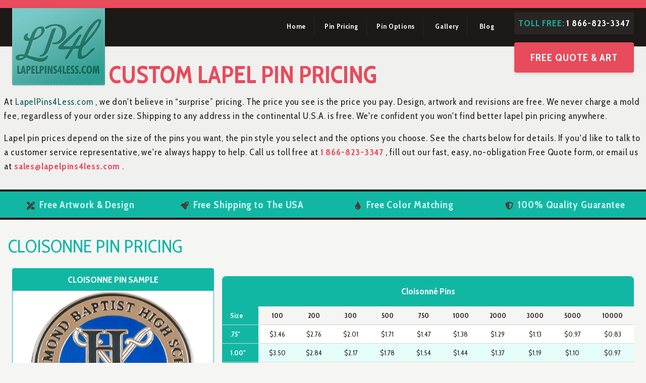

--- FILE ---
content_type: text/html; charset=utf-8
request_url: https://www.lapelpins4less.com/lapel-pin-pricing
body_size: 12791
content:
<!DOCTYPE html>
<html lang="en" class="scroll-smooth">
    <head>
                    <meta charset="utf-8" />
    <meta name="viewport" content="width=device-width, initial-scale=1" />
    <meta name="csrf-token" content="HJBIOC6GVmVBbscuWPO6lW8uBBSGd7UYc7YGe2Pz" />
    <link rel="canonical" href="https://www.lapelpins4less.com/lapel-pin-pricing" />
    <link type="text/plain" rel="author" href="https://www.lapelpins4less.com/humans.txt" />
    <link rel="apple-touch-icon-precomposed" sizes="57x57" href="/apple-touch-icon-57x57.png" />
    <link rel="apple-touch-icon-precomposed" sizes="114x114" href="/apple-touch-icon-114x114.png" />
    <link rel="apple-touch-icon-precomposed" sizes="72x72" href="/apple-touch-icon-72x72.png" />
    <link rel="apple-touch-icon-precomposed" sizes="144x144" href="/apple-touch-icon-144x144.png" />
    <link rel="apple-touch-icon-precomposed" sizes="60x60" href="/apple-touch-icon-60x60.png" />
    <link rel="apple-touch-icon-precomposed" sizes="120x120" href="/apple-touch-icon-120x120.png" />
    <link rel="apple-touch-icon-precomposed" sizes="76x76" href="/apple-touch-icon-76x76.png" />
    <link rel="apple-touch-icon-precomposed" sizes="152x152" href="/apple-touch-icon-152x152.png" />
    <link rel="icon" sizes="196x196" type="image/png" href="/favicon-196x196.png" />
    <link rel="icon" sizes="96x96" type="image/png" href="/favicon-96x96.png" />
    <link rel="icon" sizes="32x32" type="image/png" href="/favicon-32x32.png" />
    <link rel="icon" sizes="16x16" type="image/png" href="/favicon-16x16.png" />
    <link rel="icon" sizes="128x128" type="image/png" href="/favicon-128.png" />
    <meta name="application-name" content="LapelPins4Less.com" />
    <meta name="theme-color" content="#081728" />
    <meta name="msapplication-TileColor" content="#FFFFFF" />
    <meta name="msapplication-TileImage" content="/mstile-144x144.png" />
    <meta name="msapplication-square70x70logo" content="/mstile-70x70.png" />
    <meta name="msapplication-square150x150logo" content="/mstile-150x150.png" />
    <meta name="msapplication-wide310x150logo" content="/mstile-310x150.png" />
    <meta name="msapplication-square310x310logo" content="/mstile-310x310.png" />
    <meta property="og:locale" content="en" />
    <meta property="og:site_name" content="LapelPins4Less.com" />
    <meta property="og:type" content="website" />
    <meta property="og:url" content="https://www.lapelpins4less.com/lapel-pin-pricing" />
    <meta name="twitter:card" content="summary_large_image" />
    <title>Custom Lapel Pin Pricing - Pin Cost</title>
    <meta property="og:title" content="Custom Lapel Pin Pricing - Pin Cost" />
    <meta name="twitter:title" content="Custom Lapel Pin Pricing - Pin Cost" />
    <meta name="embedx:title" content="Custom Lapel Pin Pricing - Pin Cost" />
    <meta name="description" content="We offer the lowest prices you&#039;ll find anywhere on top quality lapel pins!" />
    <meta property="og:description" content="We offer the lowest prices you&#039;ll find anywhere on top quality lapel pins!" />
    <meta name="twitter:description" content="We offer the lowest prices you&#039;ll find anywhere on top quality lapel pins!" />
    <meta name="embedx:description" content="We offer the lowest prices you&#039;ll find anywhere on top quality lapel pins!" />
        <script src="https://cdn.usefathom.com/script.js" data-site="HOIIUBXR" defer></script>

        
                        
    <style >/* vietnamese */
@font-face {
  font-family: 'Cabin Condensed';
  font-style: normal;
  font-weight: 400;
  font-display: swap;
  src: url(https://www.lapelpins4less.com/storage/fonts/0a7c34bbb0/scabincondensedv21nwpmtk6mnhbk2err-hqkyhhrqmwqaolyxnv18jrx.woff2) format('woff2');
  unicode-range: U+0102-0103, U+0110-0111, U+0128-0129, U+0168-0169, U+01A0-01A1, U+01AF-01B0, U+0300-0301, U+0303-0304, U+0308-0309, U+0323, U+0329, U+1EA0-1EF9, U+20AB;
}
/* latin-ext */
@font-face {
  font-family: 'Cabin Condensed';
  font-style: normal;
  font-weight: 400;
  font-display: swap;
  src: url(https://www.lapelpins4less.com/storage/fonts/0a7c34bbb0/scabincondensedv21nwpmtk6mnhbk2err-hqkyhhrqmwqaelyxnv18jrx.woff2) format('woff2');
  unicode-range: U+0100-02BA, U+02BD-02C5, U+02C7-02CC, U+02CE-02D7, U+02DD-02FF, U+0304, U+0308, U+0329, U+1D00-1DBF, U+1E00-1E9F, U+1EF2-1EFF, U+2020, U+20A0-20AB, U+20AD-20C0, U+2113, U+2C60-2C7F, U+A720-A7FF;
}
/* latin */
@font-face {
  font-family: 'Cabin Condensed';
  font-style: normal;
  font-weight: 400;
  font-display: swap;
  src: url(https://www.lapelpins4less.com/storage/fonts/0a7c34bbb0/scabincondensedv21nwpmtk6mnhbk2err-hqkyhhrqmwqz-lyxnv18a.woff2) format('woff2');
  unicode-range: U+0000-00FF, U+0131, U+0152-0153, U+02BB-02BC, U+02C6, U+02DA, U+02DC, U+0304, U+0308, U+0329, U+2000-206F, U+20AC, U+2122, U+2191, U+2193, U+2212, U+2215, U+FEFF, U+FFFD;
}
/* vietnamese */
@font-face {
  font-family: 'Cabin Condensed';
  font-style: normal;
  font-weight: 700;
  font-display: swap;
  src: url(https://www.lapelpins4less.com/storage/fonts/0a7c34bbb0/scabincondensedv21nwpjtk6mnhbk2err-hqkyhhrqmwi3mfn5fd42q54qekm.woff2) format('woff2');
  unicode-range: U+0102-0103, U+0110-0111, U+0128-0129, U+0168-0169, U+01A0-01A1, U+01AF-01B0, U+0300-0301, U+0303-0304, U+0308-0309, U+0323, U+0329, U+1EA0-1EF9, U+20AB;
}
/* latin-ext */
@font-face {
  font-family: 'Cabin Condensed';
  font-style: normal;
  font-weight: 700;
  font-display: swap;
  src: url(https://www.lapelpins4less.com/storage/fonts/0a7c34bbb0/scabincondensedv21nwpjtk6mnhbk2err-hqkyhhrqmwi3mfn5vd42q54qekm.woff2) format('woff2');
  unicode-range: U+0100-02BA, U+02BD-02C5, U+02C7-02CC, U+02CE-02D7, U+02DD-02FF, U+0304, U+0308, U+0329, U+1D00-1DBF, U+1E00-1E9F, U+1EF2-1EFF, U+2020, U+20A0-20AB, U+20AD-20C0, U+2113, U+2C60-2C7F, U+A720-A7FF;
}
/* latin */
@font-face {
  font-family: 'Cabin Condensed';
  font-style: normal;
  font-weight: 700;
  font-display: swap;
  src: url(https://www.lapelpins4less.com/storage/fonts/0a7c34bbb0/scabincondensedv21nwpjtk6mnhbk2err-hqkyhhrqmwi3mfn61d42q54qa.woff2) format('woff2');
  unicode-range: U+0000-00FF, U+0131, U+0152-0153, U+02BB-02BC, U+02C6, U+02DA, U+02DC, U+0304, U+0308, U+0329, U+2000-206F, U+20AC, U+2122, U+2191, U+2193, U+2212, U+2215, U+FEFF, U+FFFD;
}
</style>        <!-- Livewire Styles --><style >[wire\:loading][wire\:loading], [wire\:loading\.delay][wire\:loading\.delay], [wire\:loading\.inline-block][wire\:loading\.inline-block], [wire\:loading\.inline][wire\:loading\.inline], [wire\:loading\.block][wire\:loading\.block], [wire\:loading\.flex][wire\:loading\.flex], [wire\:loading\.table][wire\:loading\.table], [wire\:loading\.grid][wire\:loading\.grid], [wire\:loading\.inline-flex][wire\:loading\.inline-flex] {display: none;}[wire\:loading\.delay\.none][wire\:loading\.delay\.none], [wire\:loading\.delay\.shortest][wire\:loading\.delay\.shortest], [wire\:loading\.delay\.shorter][wire\:loading\.delay\.shorter], [wire\:loading\.delay\.short][wire\:loading\.delay\.short], [wire\:loading\.delay\.default][wire\:loading\.delay\.default], [wire\:loading\.delay\.long][wire\:loading\.delay\.long], [wire\:loading\.delay\.longer][wire\:loading\.delay\.longer], [wire\:loading\.delay\.longest][wire\:loading\.delay\.longest] {display: none;}[wire\:offline][wire\:offline] {display: none;}[wire\:dirty]:not(textarea):not(input):not(select) {display: none;}:root {--livewire-progress-bar-color: #2299dd;}[x-cloak] {display: none !important;}[wire\:cloak] {display: none !important;}dialog#livewire-error::backdrop {background-color: rgba(0, 0, 0, .6);}</style>
        <link
            href="https://www.lapelpins4less.com/css/daikazu/filament-size-visualizer-field/filament-rounded-size-visualizer-style.css?v=1.0.3.0"
            rel="stylesheet"
            data-navigate-track
        />
                <link
            href="https://www.lapelpins4less.com/css/filament/forms/forms.css?v=3.3.47.0"
            rel="stylesheet"
            data-navigate-track
        />
                <link
            href="https://www.lapelpins4less.com/css/filament/support/support.css?v=3.3.47.0"
            rel="stylesheet"
            data-navigate-track
        />
    
<style>
    :root {
         --danger-50:255, 241, 242;  --danger-100:255, 228, 230;  --danger-200:254, 205, 211;  --danger-300:253, 164, 175;  --danger-400:251, 113, 133;  --danger-500:244, 63, 94;  --danger-600:225, 29, 72;  --danger-700:190, 18, 60;  --danger-800:159, 18, 57;  --danger-900:136, 19, 55;  --danger-950:76, 5, 25;  --gray-50:250, 250, 250;  --gray-100:244, 244, 245;  --gray-200:228, 228, 231;  --gray-300:212, 212, 216;  --gray-400:161, 161, 170;  --gray-500:113, 113, 122;  --gray-600:82, 82, 91;  --gray-700:63, 63, 70;  --gray-800:39, 39, 42;  --gray-900:24, 24, 27;  --gray-950:9, 9, 11;  --info-50:236, 254, 255;  --info-100:207, 250, 254;  --info-200:165, 243, 252;  --info-300:103, 232, 249;  --info-400:34, 211, 238;  --info-500:6, 182, 212;  --info-600:8, 145, 178;  --info-700:14, 116, 144;  --info-800:21, 94, 117;  --info-900:22, 78, 99;  --info-950:8, 51, 68;  --primary-50:243, 251, 250;  --primary-100:231, 248, 246;  --primary-200:196, 237, 232;  --primary-300:160, 226, 219;  --primary-400:89, 205, 191;  --primary-500:18, 183, 164;  --primary-600:16, 165, 148;  --primary-700:14, 137, 123;  --primary-800:11, 110, 98;  --primary-900:9, 90, 80;  --primary-950:5, 55, 49;  --success-50:236, 253, 245;  --success-100:209, 250, 229;  --success-200:167, 243, 208;  --success-300:110, 231, 183;  --success-400:52, 211, 153;  --success-500:16, 185, 129;  --success-600:5, 150, 105;  --success-700:4, 120, 87;  --success-800:6, 95, 70;  --success-900:6, 78, 59;  --success-950:2, 44, 34;  --warning-50:255, 251, 235;  --warning-100:254, 243, 199;  --warning-200:253, 230, 138;  --warning-300:252, 211, 77;  --warning-400:251, 191, 36;  --warning-500:245, 158, 11;  --warning-600:217, 119, 6;  --warning-700:180, 83, 9;  --warning-800:146, 64, 14;  --warning-900:120, 53, 15;  --warning-950:69, 26, 3;     }
</style>
        <link rel="preload" as="style" href="https://www.lapelpins4less.com/build/assets/app-AvOgHyYO.css" /><link rel="preload" as="style" href="https://www.lapelpins4less.com/build/assets/app-DViV8fpC.css" /><link rel="modulepreload" as="script" href="https://www.lapelpins4less.com/build/assets/app-JpjnaSDP.js" /><link rel="stylesheet" href="https://www.lapelpins4less.com/build/assets/app-AvOgHyYO.css" data-navigate-track="reload" /><link rel="stylesheet" href="https://www.lapelpins4less.com/build/assets/app-DViV8fpC.css" data-navigate-track="reload" /><script type="module" src="https://www.lapelpins4less.com/build/assets/app-JpjnaSDP.js" data-navigate-track="reload"></script>                    </head>

    <body
        class="grid min-h-dvh grid-cols-1 grid-rows-[auto_1fr_auto] bg-neutral-100 font-body text-neutral-800 antialiased dark:bg-neutral-800 dark:text-neutral-100"
    >
        
                <noscript>
    <p class="relative z-50 border-b border-gray-200 bg-gray-100 px-4 py-3 text-center text-xs font-bold text-gray-600">
        This website requires Javascript for some parts to function properly. Your experience may vary.
    </p>
</noscript>
        <a
    class="bg-accent ring-accent fixed bottom-4 right-4 hidden translate-y-24 px-4 py-2 text-sm font-bold text-white opacity-0 ring-offset-2 focus:outline-none focus-visible:translate-y-0 focus-visible:opacity-100 focus-visible:ring-2 motion-safe:transition-all md:block"
    href="#content"
>
    Skip to Content.
</a>
                <header>
    <div class="bg-cta-500 py-2 text-center text-white">
    <div class="container mx-auto">
        <!--googleoff: index-->
        
        <!--googleon: index-->
    </div>
</div>
    <nav class="sticky top-0 bg-gray-900 p-2 shadow">
    <div class="container mx-auto">
        <div class="flex flex-wrap items-center justify-between">
            <div class="text-white-600 mr-4 flex shrink-0">
                <a href="https://www.lapelpins4less.com/">
                    <img
                        class="absolute top-0 hidden shadow lg:block"
                        src="https://www.lapelpins4less.com/images/lp4l-logo.png"
                        alt=""
                    />
                </a>
                <img class="block lg:hidden" src="https://www.lapelpins4less.com/images/lp4l-mark.png" alt="" />
            </div>
            <div class="block lg:hidden">
                <button
                    onClick="navToggle()"
                    class="text-white-dark border-teal-dark hover:text-cta-dark group flex items-center rounded border px-3 py-2 outline-none transition-all hover:border-cta-600"
                >
                    <svg viewBox="0 0 448 512" class="mr-1 inline size-4 text-gray-500 transition-all group-hover:text-gray-600">
    <path
        fill="currentColor"
        d="M16 132h416c8.837 0 16-7.163 16-16V76c0-8.837-7.163-16-16-16H16C7.163 60 0 67.163 0 76v40c0 8.837 7.163 16 16 16zm0 160h416c8.837 0 16-7.163 16-16v-40c0-8.837-7.163-16-16-16H16c-8.837 0-16 7.163-16 16v40c0 8.837 7.163 16 16 16zm0 160h416c8.837 0 16-7.163 16-16v-40c0-8.837-7.163-16-16-16H16c-8.837 0-16 7.163-16 16v40c0 8.837 7.163 16 16 16z"
        class=""
    ></path>
</svg>
                </button>
            </div>
            <div
                id="nav-body-main"
                class="block hidden w-full grow transition-all lg:flex lg:w-auto lg:items-center lg:text-right"
            >
                <div class="text-sm tracking-wider lg:mr-6 lg:grow">
                    <a
                        href="https://www.lapelpins4less.com/"
                        class="btn btn-nav border-gray-800 transition-all lg:inline-flex lg:rounded-none lg:border-r lg:bg-transparent lg:hover:text-cta-500"
                    >
                        Home
                    </a>
                    <a
                        href="https://www.lapelpins4less.com/lapel-pin-pricing"
                        class="btn btn-nav border-gray-800 transition-all lg:inline-flex lg:rounded-none lg:border-r lg:bg-transparent lg:hover:text-cta-500"
                    >
                        Pin Pricing
                    </a>
                    <a
                        href="https://www.lapelpins4less.com/lapel-pin-options"
                        class="btn btn-nav border-gray-800 transition-all lg:inline-flex lg:rounded-none lg:border-r lg:bg-transparent lg:hover:text-cta-500"
                    >
                        Pin Options
                    </a>
                    <a
                        href="https://www.lapelpins4less.com/lapel-pin-gallery"
                        class="btn btn-nav border-gray-800 transition-all lg:inline-flex lg:rounded-none lg:border-r lg:bg-transparent lg:hover:text-cta-500"
                    >
                        &nbsp;Gallery
                    </a>
                    <a
                        href="https://www.lapelpins4less.com/blog/"
                        class="btn btn-nav transition-all lg:inline-flex lg:rounded-none lg:bg-transparent lg:hover:text-cta-500"
                    >
                        &nbsp;Blog
                    </a>
                </div>

                <div class="relative right-0">
                    <div>
                        <a href="tel:+1-866-823-3347" class="mb-1 block rounded border-2 border-gray-800 p-2 text-center text-lg font-bold tracking-wider text-white transition-all hover:border-gray-900 hover:text-brand-500 lg:mb-4 lg:border-0 lg:bg-gray-800">
    <span class="text-brand-500">TOLL FREE:</span>
    1 866-823-3347
</a>

                        <a
                            href="https://www.lapelpins4less.com/lapel-pin-quote"
                            class="left-0 block w-full rounded bg-cta-500 p-4 text-center text-xl font-bold uppercase tracking-wider text-white shadow-md transition-all hover:bg-cta-600 hover:text-white hover:shadow lg:absolute"
                        >
                            Free Quote &amp; Art
                        </a>
                    </div>
                </div>
            </div>
        </div>
    </div>
</nav>
</header>

                    <main id="content" class="">
                <div class="bg-textured py-8">
            <div class="container mx-auto px-2">
                <h1
                    class="mb-4 text-center text-5xl font-bold uppercase text-cta-500 lg:ml-header lg:mr-header lg:text-left"
                >
                    Custom lapel Pin Pricing
                </h1>
                <p class="mb-4 leading-normal tracking-wider lg:text-lg">
                    At
                    <span class="text-brand-800">LapelPins4Less.com</span>
                    , we don't believe in “surprise” pricing. The price you see is the price you pay. Design, artwork
                    and revisions are free. We never charge a mold fee, regardless of your order size. Shipping to any
                    address in the continental U.S.A. is free. We're confident you won't find better lapel pin pricing
                    anywhere.
                </p>
                <p class="leading-normal tracking-wider lg:text-lg">
                    Lapel pin prices depend on the size of the pins you want, the pin style you select and the options
                    you choose. See the charts below for details. If you'd like to talk to a customer service
                    representative, we're always happy to help. Call us toll free at
                    <span class="font-bold text-cta-500"><a href="tel:+1-866-823-3347" >
    
    1 866-823-3347
</a>
</span>
                    , fill out our fast, easy, no-obligation Free Quote form, or email us at
                    <span class="font-bold text-cta-500">sales@lapelpins4less.com</span>
                    .
                </p>
            </div>
        </div>

        <div
    class="bullet-points bg-brand-500 flex flex-wrap border-b-4 border-t-4 border-gray-900 text-center text-lg tracking-wider"
>
    <div class="text-brand-100 w-1/2 py-3 text-sm font-bold md:w-1/4 md:text-xl">
        <svg viewBox="0 0 512 512" class="mr-1 inline size-4 text-gray-700 transition-all">
    <path
        fill="currentColor"
        d="M316.08 82.71l-297 296.96L.32 487.11c-2.53 14.49 10.09 27.11 24.59 24.56l107.45-18.84L429.28 195.9 316.08 82.71zm181.85 44.53c18.75-18.76 18.75-49.17 0-67.93l-45.26-45.25c-18.76-18.76-49.18-18.76-67.94 0L338.7 60.08l113.2 113.2 46.03-46.04zm-41.18 264.38c-6.59 0-12.24-3.77-14.59-9.98-18.13-47.78-48.4-65.38-82.65-70.71L257.83 412.61C266.64 475.95 315.42 512 384 512c90.07 0 128-72.38 128-154.73-9.79 6.68-44.14 34.35-55.25 34.35zm-336.57-158.3L216 137.51 146.01 33.1C84.05-55.3-52.15 52.52 21.08 132.99l99.1 100.33z"
    ></path>
</svg>

        Free Artwork &amp; Design
    </div>
    <div class="text-brand-100 w-1/2 py-3 text-sm font-bold md:w-1/4 md:text-xl">
        <svg viewBox="0 0 512 512" class="mr-1 inline size-4 text-gray-700 transition-all">
    <path
        fill="currentColor"
        d="M505.1 19.1C503.8 13 499 8.2 492.9 6.9 460.7 0 435.5 0 410.4 0 307.2 0 245.3 55.2 199.1 128H94.9c-18.2 0-34.8 10.3-42.9 26.5L2.6 253.3c-8 16 3.6 34.7 21.5 34.7h95.1c-5.9 12.8-11.9 25.5-18 37.7-3.1 6.2-1.9 13.6 3 18.5l63.6 63.6c4.9 4.9 12.3 6.1 18.5 3 12.2-6.1 24.9-12 37.7-17.9V488c0 17.8 18.8 29.4 34.7 21.5l98.7-49.4c16.3-8.1 26.5-24.8 26.5-42.9V312.8c72.6-46.3 128-108.4 128-211.1.1-25.2.1-50.4-6.8-82.6zM400 160c-26.5 0-48-21.5-48-48s21.5-48 48-48 48 21.5 48 48-21.5 48-48 48z"
    ></path>
</svg>

        Free Shipping to The USA
    </div>
    <div class="text-brand-100 w-1/2 py-3 text-sm font-bold md:w-1/4 md:text-xl">
        <svg viewBox="0 0 352 512" class="mr-1 inline size-4 text-gray-700 transition-all">
    <path
        fill="currentColor"
        d="M205.22 22.09c-7.94-28.78-49.44-30.12-58.44 0C100.01 179.85 0 222.72 0 333.91 0 432.35 78.72 512 176 512s176-79.65 176-178.09c0-111.75-99.79-153.34-146.78-311.82zM176 448c-61.75 0-112-50.25-112-112 0-8.84 7.16-16 16-16s16 7.16 16 16c0 44.11 35.89 80 80 80 8.84 0 16 7.16 16 16s-7.16 16-16 16z"
    ></path>
</svg>

        Free Color Matching
    </div>
    <div class="text-brand-100 w-1/2 py-3 text-sm font-bold md:w-1/4 md:text-xl">
        <svg viewBox="0 0 512 512" class="mr-1 inline size-4 text-gray-700 transition-all">
    <path
        fill="currentColor"
        d="M496 128c0 221.282-135.934 344.645-221.539 380.308a48 48 0 0 1-36.923 0C130.495 463.713 16 326.487 16 128a48 48 0 0 1 29.539-44.308l192-80a48 48 0 0 1 36.923 0l192 80A48 48 0 0 1 496 128zM256 446.313l.066.034c93.735-46.689 172.497-156.308 175.817-307.729L256 65.333v380.98z"
        class=""
    ></path>
</svg>
        100% Quality Guarantee
    </div>
</div>

        <div class="py-8">
            <div class="container mx-auto">
                
                <h2 class="mb-4 text-center text-4xl uppercase text-brand-500 md:text-left">CLOISONNE PIN PRICING</h2>
                <div class="flex flex-wrap">
                    <div class="w-full p-2 md:w-1/3">
                        <div class="w-full overflow-hidden rounded border border-brand-500 bg-brand-500">
                            <div class="mx-4 my-2 text-center text-lg font-bold uppercase text-white">
                                Cloisonne Pin Sample
                            </div>
                            <div class="bg-white">
                                <div class="pricing-image">
                                    <img src="https://www.lapelpins4less.com/images/pins/cloisonne/1.png" alt="" />
                                </div>
                            </div>
                        </div>
                        <p class="mt-4 text-center">
                            <a
                                href="https://www.lapelpins4less.com/lapel-pin-quote"
                                class="btn btn-cta-500 transition-fast text-xl uppercase shadow-md"
                            >
                                Free Quote &amp; Proof
                            </a>
                        </p>
                    </div>
                    <div class="w-full p-2 md:w-2/3">
                        <div class="block w-full overflow-x-scroll">
                            <div class="price-table not-prose">
        <table>
            
                            <caption class="">Cloisonné Pins</caption>
            
            <thead>
                <tr>
                    
                                                                        <th>Size</th>
                                                    <th>100</th>
                                                    <th>200</th>
                                                    <th>300</th>
                                                    <th>500</th>
                                                    <th>750</th>
                                                    <th>1000</th>
                                                    <th>2000</th>
                                                    <th>3000</th>
                                                    <th>5000</th>
                                                    <th>10000</th>
                                                            </tr>
            </thead>
            <tbody>
                
                                    <tr>
                                                    
                            <td>
                                
                                .75&quot;
                            </td>
                                                    
                            <td>
                                
                                $3.46
                            </td>
                                                    
                            <td>
                                
                                $2.76
                            </td>
                                                    
                            <td>
                                
                                $2.01
                            </td>
                                                    
                            <td>
                                
                                $1.71
                            </td>
                                                    
                            <td>
                                
                                $1.47
                            </td>
                                                    
                            <td>
                                
                                $1.38
                            </td>
                                                    
                            <td>
                                
                                $1.29
                            </td>
                                                    
                            <td>
                                
                                $1.13
                            </td>
                                                    
                            <td>
                                
                                $0.97
                            </td>
                                                    
                            <td>
                                
                                $0.83
                            </td>
                                            </tr>
                                    <tr>
                                                    
                            <td>
                                
                                1.00&quot;
                            </td>
                                                    
                            <td>
                                
                                $3.50
                            </td>
                                                    
                            <td>
                                
                                $2.84
                            </td>
                                                    
                            <td>
                                
                                $2.17
                            </td>
                                                    
                            <td>
                                
                                $1.78
                            </td>
                                                    
                            <td>
                                
                                $1.54
                            </td>
                                                    
                            <td>
                                
                                $1.44
                            </td>
                                                    
                            <td>
                                
                                $1.37
                            </td>
                                                    
                            <td>
                                
                                $1.19
                            </td>
                                                    
                            <td>
                                
                                $1.10
                            </td>
                                                    
                            <td>
                                
                                $0.97
                            </td>
                                            </tr>
                                    <tr>
                                                    
                            <td>
                                
                                1.25&quot;
                            </td>
                                                    
                            <td>
                                
                                $3.66
                            </td>
                                                    
                            <td>
                                
                                $2.95
                            </td>
                                                    
                            <td>
                                
                                $2.26
                            </td>
                                                    
                            <td>
                                
                                $1.87
                            </td>
                                                    
                            <td>
                                
                                $1.65
                            </td>
                                                    
                            <td>
                                
                                $1.56
                            </td>
                                                    
                            <td>
                                
                                $1.46
                            </td>
                                                    
                            <td>
                                
                                $1.27
                            </td>
                                                    
                            <td>
                                
                                $1.13
                            </td>
                                                    
                            <td>
                                
                                $1.01
                            </td>
                                            </tr>
                                    <tr>
                                                    
                            <td>
                                
                                1.50&quot;
                            </td>
                                                    
                            <td>
                                
                                $3.96
                            </td>
                                                    
                            <td>
                                
                                $3.30
                            </td>
                                                    
                            <td>
                                
                                $2.60
                            </td>
                                                    
                            <td>
                                
                                $1.99
                            </td>
                                                    
                            <td>
                                
                                $1.80
                            </td>
                                                    
                            <td>
                                
                                $1.68
                            </td>
                                                    
                            <td>
                                
                                $1.61
                            </td>
                                                    
                            <td>
                                
                                $1.35
                            </td>
                                                    
                            <td>
                                
                                $1.16
                            </td>
                                                    
                            <td>
                                
                                $1.13
                            </td>
                                            </tr>
                                    <tr>
                                                    
                            <td>
                                
                                1.75&quot;
                            </td>
                                                    
                            <td>
                                
                                $4.22
                            </td>
                                                    
                            <td>
                                
                                $3.51
                            </td>
                                                    
                            <td>
                                
                                $2.86
                            </td>
                                                    
                            <td>
                                
                                $2.25
                            </td>
                                                    
                            <td>
                                
                                $2.01
                            </td>
                                                    
                            <td>
                                
                                $1.91
                            </td>
                                                    
                            <td>
                                
                                $1.84
                            </td>
                                                    
                            <td>
                                
                                $1.61
                            </td>
                                                    
                            <td>
                                
                                $1.41
                            </td>
                                                    
                            <td>
                                
                                $1.36
                            </td>
                                            </tr>
                                    <tr>
                                                    
                            <td>
                                
                                2.00&quot;
                            </td>
                                                    
                            <td>
                                
                                $4.43
                            </td>
                                                    
                            <td>
                                
                                $3.71
                            </td>
                                                    
                            <td>
                                
                                $3.06
                            </td>
                                                    
                            <td>
                                
                                $2.44
                            </td>
                                                    
                            <td>
                                
                                $2.21
                            </td>
                                                    
                            <td>
                                
                                $2.10
                            </td>
                                                    
                            <td>
                                
                                $2.01
                            </td>
                                                    
                            <td>
                                
                                $1.80
                            </td>
                                                    
                            <td>
                                
                                $1.61
                            </td>
                                                    
                            <td>
                                
                                $1.55
                            </td>
                                            </tr>
                            </tbody>
                    </table>
    </div>
                        </div>
                        <p class="mt-4 text-center text-gray-600">No Mold Fee Regardless of Pin Count!</p>
                    </div>
                </div>
                <hr class="my-8" />
                

                
                <h2 class="mb-4 text-center text-4xl uppercase text-brand-500 md:text-left">SOFT ENAMEL PIN PRICING</h2>
                <div class="flex flex-wrap">
                    <div class="w-full p-2 md:w-1/3">
                        <div class="w-full overflow-hidden rounded border border-brand-500 bg-brand-500">
                            <div class="mx-4 my-2 text-center text-lg font-bold uppercase text-white">
                                Soft Enamel Pin Sample
                            </div>
                            <div class="bg-white">
                                <div class="pricing-image">
                                    <img src="https://www.lapelpins4less.com/images/pins/soft-enamel/5.png" alt="" />
                                </div>
                            </div>
                        </div>
                        <p class="mt-4 text-center">
                            <a
                                href="https://www.lapelpins4less.com/lapel-pin-quote"
                                class="btn btn-cta-500 transition-fast text-xl uppercase shadow-md"
                            >
                                Free Quote &amp; Proof
                            </a>
                        </p>
                    </div>
                    <div class="w-full p-2 md:w-2/3">
                        <div class="block w-full overflow-x-scroll">
                            <div class="price-table not-prose">
        <table>
            
                            <caption class="">Soft Enamel Pins</caption>
            
            <thead>
                <tr>
                    
                                                                        <th>Size</th>
                                                    <th>100</th>
                                                    <th>200</th>
                                                    <th>300</th>
                                                    <th>500</th>
                                                    <th>750</th>
                                                    <th>1000</th>
                                                    <th>2000</th>
                                                    <th>3000</th>
                                                    <th>5000</th>
                                                    <th>10000</th>
                                                            </tr>
            </thead>
            <tbody>
                
                                    <tr>
                                                    
                            <td>
                                
                                .75&quot;
                            </td>
                                                    
                            <td>
                                
                                $3.38
                            </td>
                                                    
                            <td>
                                
                                $2.61
                            </td>
                                                    
                            <td>
                                
                                $1.90
                            </td>
                                                    
                            <td>
                                
                                $1.61
                            </td>
                                                    
                            <td>
                                
                                $1.43
                            </td>
                                                    
                            <td>
                                
                                $1.35
                            </td>
                                                    
                            <td>
                                
                                $1.20
                            </td>
                                                    
                            <td>
                                
                                $1.01
                            </td>
                                                    
                            <td>
                                
                                $0.88
                            </td>
                                                    
                            <td>
                                
                                $0.73
                            </td>
                                            </tr>
                                    <tr>
                                                    
                            <td>
                                
                                1.00&quot;
                            </td>
                                                    
                            <td>
                                
                                $3.41
                            </td>
                                                    
                            <td>
                                
                                $2.73
                            </td>
                                                    
                            <td>
                                
                                $2.01
                            </td>
                                                    
                            <td>
                                
                                $1.65
                            </td>
                                                    
                            <td>
                                
                                $1.47
                            </td>
                                                    
                            <td>
                                
                                $1.38
                            </td>
                                                    
                            <td>
                                
                                $1.27
                            </td>
                                                    
                            <td>
                                
                                $1.06
                            </td>
                                                    
                            <td>
                                
                                $0.93
                            </td>
                                                    
                            <td>
                                
                                $0.78
                            </td>
                                            </tr>
                                    <tr>
                                                    
                            <td>
                                
                                1.25&quot;
                            </td>
                                                    
                            <td>
                                
                                $3.49
                            </td>
                                                    
                            <td>
                                
                                $2.89
                            </td>
                                                    
                            <td>
                                
                                $2.17
                            </td>
                                                    
                            <td>
                                
                                $1.72
                            </td>
                                                    
                            <td>
                                
                                $1.54
                            </td>
                                                    
                            <td>
                                
                                $1.44
                            </td>
                                                    
                            <td>
                                
                                $1.32
                            </td>
                                                    
                            <td>
                                
                                $1.12
                            </td>
                                                    
                            <td>
                                
                                $0.99
                            </td>
                                                    
                            <td>
                                
                                $0.81
                            </td>
                                            </tr>
                                    <tr>
                                                    
                            <td>
                                
                                1.50&quot;
                            </td>
                                                    
                            <td>
                                
                                $3.70
                            </td>
                                                    
                            <td>
                                
                                $3.12
                            </td>
                                                    
                            <td>
                                
                                $2.52
                            </td>
                                                    
                            <td>
                                
                                $1.87
                            </td>
                                                    
                            <td>
                                
                                $1.65
                            </td>
                                                    
                            <td>
                                
                                $1.56
                            </td>
                                                    
                            <td>
                                
                                $1.38
                            </td>
                                                    
                            <td>
                                
                                $1.19
                            </td>
                                                    
                            <td>
                                
                                $1.11
                            </td>
                                                    
                            <td>
                                
                                $0.88
                            </td>
                                            </tr>
                                    <tr>
                                                    
                            <td>
                                
                                1.75&quot;
                            </td>
                                                    
                            <td>
                                
                                $4.22
                            </td>
                                                    
                            <td>
                                
                                $3.51
                            </td>
                                                    
                            <td>
                                
                                $2.86
                            </td>
                                                    
                            <td>
                                
                                $2.25
                            </td>
                                                    
                            <td>
                                
                                $2.01
                            </td>
                                                    
                            <td>
                                
                                $1.91
                            </td>
                                                    
                            <td>
                                
                                $1.84
                            </td>
                                                    
                            <td>
                                
                                $1.61
                            </td>
                                                    
                            <td>
                                
                                $1.41
                            </td>
                                                    
                            <td>
                                
                                $1.36
                            </td>
                                            </tr>
                                    <tr>
                                                    
                            <td>
                                
                                2.00&quot;
                            </td>
                                                    
                            <td>
                                
                                $4.43
                            </td>
                                                    
                            <td>
                                
                                $3.71
                            </td>
                                                    
                            <td>
                                
                                $3.06
                            </td>
                                                    
                            <td>
                                
                                $2.44
                            </td>
                                                    
                            <td>
                                
                                $2.21
                            </td>
                                                    
                            <td>
                                
                                $2.10
                            </td>
                                                    
                            <td>
                                
                                $2.01
                            </td>
                                                    
                            <td>
                                
                                $1.80
                            </td>
                                                    
                            <td>
                                
                                $1.61
                            </td>
                                                    
                            <td>
                                
                                $1.55
                            </td>
                                            </tr>
                                    <tr>
                                                    
                            <td>
                                
                                2.25&quot;
                            </td>
                                                    
                            <td>
                                
                                Call
                            </td>
                                                    
                            <td>
                                
                                $4.26
                            </td>
                                                    
                            <td>
                                
                                $3.60
                            </td>
                                                    
                            <td>
                                
                                $2.85
                            </td>
                                                    
                            <td>
                                
                                $2.62
                            </td>
                                                    
                            <td>
                                
                                $2.55
                            </td>
                                                    
                            <td>
                                
                                $2.25
                            </td>
                                                    
                            <td>
                                
                                Call
                            </td>
                                                    
                            <td>
                                
                                Call
                            </td>
                                                    
                            <td>
                                
                                Call
                            </td>
                                            </tr>
                                    <tr>
                                                    
                            <td>
                                
                                2.50&quot;
                            </td>
                                                    
                            <td>
                                
                                $6.45
                            </td>
                                                    
                            <td>
                                
                                $4.96
                            </td>
                                                    
                            <td>
                                
                                $4.34
                            </td>
                                                    
                            <td>
                                
                                $3.60
                            </td>
                                                    
                            <td>
                                
                                $3.39
                            </td>
                                                    
                            <td>
                                
                                $3.31
                            </td>
                                                    
                            <td>
                                
                                $2.99
                            </td>
                                                    
                            <td>
                                
                                Call
                            </td>
                                                    
                            <td>
                                
                                Call
                            </td>
                                                    
                            <td>
                                
                                Call
                            </td>
                                            </tr>
                                    <tr>
                                                    
                            <td>
                                
                                2.75&quot;
                            </td>
                                                    
                            <td>
                                
                                $7.29
                            </td>
                                                    
                            <td>
                                
                                $5.67
                            </td>
                                                    
                            <td>
                                
                                $4.91
                            </td>
                                                    
                            <td>
                                
                                $4.14
                            </td>
                                                    
                            <td>
                                
                                $3.92
                            </td>
                                                    
                            <td>
                                
                                $3.79
                            </td>
                                                    
                            <td>
                                
                                $3.48
                            </td>
                                                    
                            <td>
                                
                                Call
                            </td>
                                                    
                            <td>
                                
                                Call
                            </td>
                                                    
                            <td>
                                
                                Call
                            </td>
                                            </tr>
                                    <tr>
                                                    
                            <td>
                                
                                3.00&quot;
                            </td>
                                                    
                            <td>
                                
                                $7.38
                            </td>
                                                    
                            <td>
                                
                                $6.34
                            </td>
                                                    
                            <td>
                                
                                $5.52
                            </td>
                                                    
                            <td>
                                
                                $4.74
                            </td>
                                                    
                            <td>
                                
                                $4.51
                            </td>
                                                    
                            <td>
                                
                                $4.41
                            </td>
                                                    
                            <td>
                                
                                $4.06
                            </td>
                                                    
                            <td>
                                
                                Call
                            </td>
                                                    
                            <td>
                                
                                Call
                            </td>
                                                    
                            <td>
                                
                                Call
                            </td>
                                            </tr>
                            </tbody>
                            <tfoot>
                                            <tr>
                            <td colspan="11">
                                
                                Includes up to 7 Colors and Choice of any Standard Metal Finish
                            </td>
                        </tr>
                                    </tfoot>
                    </table>
    </div>
                        </div>
                        <p class="mt-4 text-center text-gray-600">No Mold Fee Regardless of Pin Count!</p>
                    </div>
                </div>
                <hr class="my-8" />
                

                
                <h2 class="mb-4 text-center text-4xl uppercase text-brand-500 md:text-left">Die Struck Pin Pricing</h2>
                <div class="flex flex-wrap">
                    <div class="w-full p-2 md:w-1/3">
                        <div class="w-full overflow-hidden rounded border border-brand-500 bg-brand-500">
                            <div class="mx-4 my-2 text-center text-lg font-bold uppercase text-white">
                                Die Struck Pin Sample
                            </div>
                            <div class="bg-white">
                                <div class="pricing-image">
                                    <img src="https://www.lapelpins4less.com/images/pins/die-struck/3.png" alt="" />
                                </div>
                            </div>
                        </div>
                        <p class="mt-4 text-center">
                            <a
                                href="https://www.lapelpins4less.com/lapel-pin-quote"
                                class="btn btn-cta-500 transition-fast text-xl uppercase shadow-md"
                            >
                                Free Quote &amp; Proof
                            </a>
                        </p>
                    </div>
                    <div class="w-full p-2 md:w-2/3">
                        <div class="block w-full overflow-x-scroll">
                            <div class="price-table not-prose">
        <table>
            
                            <caption class="">Die Struck Pins</caption>
            
            <thead>
                <tr>
                    
                                                                        <th>Size</th>
                                                    <th>100</th>
                                                    <th>200</th>
                                                    <th>300</th>
                                                    <th>500</th>
                                                    <th>750</th>
                                                    <th>1000</th>
                                                    <th>2000</th>
                                                    <th>3000</th>
                                                    <th>5000</th>
                                                    <th>10000</th>
                                                            </tr>
            </thead>
            <tbody>
                
                                    <tr>
                                                    
                            <td>
                                
                                .75&quot;
                            </td>
                                                    
                            <td>
                                
                                $3.38
                            </td>
                                                    
                            <td>
                                
                                $2.61
                            </td>
                                                    
                            <td>
                                
                                $1.90
                            </td>
                                                    
                            <td>
                                
                                $1.61
                            </td>
                                                    
                            <td>
                                
                                $1.43
                            </td>
                                                    
                            <td>
                                
                                $1.35
                            </td>
                                                    
                            <td>
                                
                                $1.20
                            </td>
                                                    
                            <td>
                                
                                $1.01
                            </td>
                                                    
                            <td>
                                
                                $0.88
                            </td>
                                                    
                            <td>
                                
                                $0.73
                            </td>
                                            </tr>
                                    <tr>
                                                    
                            <td>
                                
                                1.00&quot;
                            </td>
                                                    
                            <td>
                                
                                $3.41
                            </td>
                                                    
                            <td>
                                
                                $2.73
                            </td>
                                                    
                            <td>
                                
                                $2.01
                            </td>
                                                    
                            <td>
                                
                                $1.65
                            </td>
                                                    
                            <td>
                                
                                $1.47
                            </td>
                                                    
                            <td>
                                
                                $1.38
                            </td>
                                                    
                            <td>
                                
                                $1.27
                            </td>
                                                    
                            <td>
                                
                                $1.06
                            </td>
                                                    
                            <td>
                                
                                $0.93
                            </td>
                                                    
                            <td>
                                
                                $0.78
                            </td>
                                            </tr>
                                    <tr>
                                                    
                            <td>
                                
                                1.25&quot;
                            </td>
                                                    
                            <td>
                                
                                $3.49
                            </td>
                                                    
                            <td>
                                
                                $2.89
                            </td>
                                                    
                            <td>
                                
                                $2.17
                            </td>
                                                    
                            <td>
                                
                                $1.72
                            </td>
                                                    
                            <td>
                                
                                $1.54
                            </td>
                                                    
                            <td>
                                
                                $1.44
                            </td>
                                                    
                            <td>
                                
                                $1.32
                            </td>
                                                    
                            <td>
                                
                                $1.12
                            </td>
                                                    
                            <td>
                                
                                $0.99
                            </td>
                                                    
                            <td>
                                
                                $0.81
                            </td>
                                            </tr>
                                    <tr>
                                                    
                            <td>
                                
                                1.50&quot;
                            </td>
                                                    
                            <td>
                                
                                $3.70
                            </td>
                                                    
                            <td>
                                
                                $3.12
                            </td>
                                                    
                            <td>
                                
                                $2.52
                            </td>
                                                    
                            <td>
                                
                                $1.87
                            </td>
                                                    
                            <td>
                                
                                $1.65
                            </td>
                                                    
                            <td>
                                
                                $1.56
                            </td>
                                                    
                            <td>
                                
                                $1.38
                            </td>
                                                    
                            <td>
                                
                                $1.19
                            </td>
                                                    
                            <td>
                                
                                $1.11
                            </td>
                                                    
                            <td>
                                
                                $0.88
                            </td>
                                            </tr>
                                    <tr>
                                                    
                            <td>
                                
                                1.75&quot;
                            </td>
                                                    
                            <td>
                                
                                $4.22
                            </td>
                                                    
                            <td>
                                
                                $3.51
                            </td>
                                                    
                            <td>
                                
                                $2.86
                            </td>
                                                    
                            <td>
                                
                                $2.25
                            </td>
                                                    
                            <td>
                                
                                $2.01
                            </td>
                                                    
                            <td>
                                
                                $1.91
                            </td>
                                                    
                            <td>
                                
                                $1.84
                            </td>
                                                    
                            <td>
                                
                                $1.61
                            </td>
                                                    
                            <td>
                                
                                $1.41
                            </td>
                                                    
                            <td>
                                
                                $1.36
                            </td>
                                            </tr>
                                    <tr>
                                                    
                            <td>
                                
                                2.00&quot;
                            </td>
                                                    
                            <td>
                                
                                $4.43
                            </td>
                                                    
                            <td>
                                
                                $3.71
                            </td>
                                                    
                            <td>
                                
                                $3.06
                            </td>
                                                    
                            <td>
                                
                                $2.44
                            </td>
                                                    
                            <td>
                                
                                $2.21
                            </td>
                                                    
                            <td>
                                
                                $2.10
                            </td>
                                                    
                            <td>
                                
                                $2.01
                            </td>
                                                    
                            <td>
                                
                                $1.80
                            </td>
                                                    
                            <td>
                                
                                $1.61
                            </td>
                                                    
                            <td>
                                
                                $1.55
                            </td>
                                            </tr>
                                    <tr>
                                                    
                            <td>
                                
                                2.25&quot;
                            </td>
                                                    
                            <td>
                                
                                Call
                            </td>
                                                    
                            <td>
                                
                                $4.26
                            </td>
                                                    
                            <td>
                                
                                $3.60
                            </td>
                                                    
                            <td>
                                
                                $2.85
                            </td>
                                                    
                            <td>
                                
                                $2.62
                            </td>
                                                    
                            <td>
                                
                                $2.55
                            </td>
                                                    
                            <td>
                                
                                $2.25
                            </td>
                                                    
                            <td>
                                
                                Call
                            </td>
                                                    
                            <td>
                                
                                Call
                            </td>
                                                    
                            <td>
                                
                                Call
                            </td>
                                            </tr>
                                    <tr>
                                                    
                            <td>
                                
                                2.50&quot;
                            </td>
                                                    
                            <td>
                                
                                $6.45
                            </td>
                                                    
                            <td>
                                
                                $4.96
                            </td>
                                                    
                            <td>
                                
                                $4.34
                            </td>
                                                    
                            <td>
                                
                                $3.60
                            </td>
                                                    
                            <td>
                                
                                $3.39
                            </td>
                                                    
                            <td>
                                
                                $3.31
                            </td>
                                                    
                            <td>
                                
                                $2.99
                            </td>
                                                    
                            <td>
                                
                                Call
                            </td>
                                                    
                            <td>
                                
                                Call
                            </td>
                                                    
                            <td>
                                
                                Call
                            </td>
                                            </tr>
                                    <tr>
                                                    
                            <td>
                                
                                2.75&quot;
                            </td>
                                                    
                            <td>
                                
                                $7.29
                            </td>
                                                    
                            <td>
                                
                                $5.67
                            </td>
                                                    
                            <td>
                                
                                $4.91
                            </td>
                                                    
                            <td>
                                
                                $4.14
                            </td>
                                                    
                            <td>
                                
                                $3.92
                            </td>
                                                    
                            <td>
                                
                                $3.79
                            </td>
                                                    
                            <td>
                                
                                $3.48
                            </td>
                                                    
                            <td>
                                
                                Call
                            </td>
                                                    
                            <td>
                                
                                Call
                            </td>
                                                    
                            <td>
                                
                                Call
                            </td>
                                            </tr>
                                    <tr>
                                                    
                            <td>
                                
                                3.00&quot;
                            </td>
                                                    
                            <td>
                                
                                $7.38
                            </td>
                                                    
                            <td>
                                
                                $6.34
                            </td>
                                                    
                            <td>
                                
                                $5.52
                            </td>
                                                    
                            <td>
                                
                                $4.74
                            </td>
                                                    
                            <td>
                                
                                $4.51
                            </td>
                                                    
                            <td>
                                
                                $4.41
                            </td>
                                                    
                            <td>
                                
                                $4.06
                            </td>
                                                    
                            <td>
                                
                                Call
                            </td>
                                                    
                            <td>
                                
                                Call
                            </td>
                                                    
                            <td>
                                
                                Call
                            </td>
                                            </tr>
                            </tbody>
                    </table>
    </div>
                        </div>
                        <p class="mt-4 text-center text-gray-600">No Mold Fee Regardless of Pin Count!</p>
                    </div>
                </div>
                <hr class="my-8" />
                
                
                <h2 class="mb-4 text-center text-4xl uppercase text-brand-500 md:text-left">Full Color Pin Pricing</h2>
                <div class="flex flex-wrap">
                    <div class="w-full p-2 md:w-1/3">
                        <div class="w-full overflow-hidden rounded border border-brand-500 bg-brand-500">
                            <div class="mx-4 my-2 text-center text-lg font-bold uppercase text-white">
                                Full Color Pin Sample
                            </div>
                            <div class="bg-white">
                                <div class="pricing-image">
                                    <img src="https://www.lapelpins4less.com/images/pins/full-color/4.png" alt="" />
                                </div>
                            </div>
                        </div>
                        <p class="mt-4 text-center">
                            <a
                                href="https://www.lapelpins4less.com/lapel-pin-quote"
                                class="btn btn-cta-500 transition-fast text-xl uppercase shadow-md"
                            >
                                Free Quote &amp; Proof
                            </a>
                        </p>
                    </div>
                    <div class="w-full p-2 md:w-2/3">
                        <div class="block w-full overflow-x-scroll">
                            <div class="price-table not-prose">
        <table>
            
                            <caption class="">Printed Pins</caption>
            
            <thead>
                <tr>
                    
                                                                        <th>Size</th>
                                                    <th>100</th>
                                                    <th>200</th>
                                                    <th>300</th>
                                                    <th>500</th>
                                                    <th>750</th>
                                                    <th>1000</th>
                                                    <th>2000</th>
                                                    <th>3000</th>
                                                    <th>5000</th>
                                                    <th>10000</th>
                                                            </tr>
            </thead>
            <tbody>
                
                                    <tr>
                                                    
                            <td>
                                
                                .75&quot;
                            </td>
                                                    
                            <td>
                                
                                $3.38
                            </td>
                                                    
                            <td>
                                
                                $2.61
                            </td>
                                                    
                            <td>
                                
                                $1.90
                            </td>
                                                    
                            <td>
                                
                                $1.61
                            </td>
                                                    
                            <td>
                                
                                $1.43
                            </td>
                                                    
                            <td>
                                
                                $1.35
                            </td>
                                                    
                            <td>
                                
                                $1.20
                            </td>
                                                    
                            <td>
                                
                                $1.01
                            </td>
                                                    
                            <td>
                                
                                $0.88
                            </td>
                                                    
                            <td>
                                
                                $0.73
                            </td>
                                            </tr>
                                    <tr>
                                                    
                            <td>
                                
                                1.00&quot;
                            </td>
                                                    
                            <td>
                                
                                $3.41
                            </td>
                                                    
                            <td>
                                
                                $2.73
                            </td>
                                                    
                            <td>
                                
                                $2.01
                            </td>
                                                    
                            <td>
                                
                                $1.65
                            </td>
                                                    
                            <td>
                                
                                $1.47
                            </td>
                                                    
                            <td>
                                
                                $1.38
                            </td>
                                                    
                            <td>
                                
                                $1.27
                            </td>
                                                    
                            <td>
                                
                                $1.06
                            </td>
                                                    
                            <td>
                                
                                $0.93
                            </td>
                                                    
                            <td>
                                
                                $0.78
                            </td>
                                            </tr>
                                    <tr>
                                                    
                            <td>
                                
                                1.25&quot;
                            </td>
                                                    
                            <td>
                                
                                $3.49
                            </td>
                                                    
                            <td>
                                
                                $2.89
                            </td>
                                                    
                            <td>
                                
                                $2.17
                            </td>
                                                    
                            <td>
                                
                                $1.72
                            </td>
                                                    
                            <td>
                                
                                $1.54
                            </td>
                                                    
                            <td>
                                
                                $1.44
                            </td>
                                                    
                            <td>
                                
                                $1.32
                            </td>
                                                    
                            <td>
                                
                                $1.12
                            </td>
                                                    
                            <td>
                                
                                $0.99
                            </td>
                                                    
                            <td>
                                
                                $0.81
                            </td>
                                            </tr>
                                    <tr>
                                                    
                            <td>
                                
                                1.50&quot;
                            </td>
                                                    
                            <td>
                                
                                $3.70
                            </td>
                                                    
                            <td>
                                
                                $3.12
                            </td>
                                                    
                            <td>
                                
                                $2.52
                            </td>
                                                    
                            <td>
                                
                                $1.87
                            </td>
                                                    
                            <td>
                                
                                $1.65
                            </td>
                                                    
                            <td>
                                
                                $1.56
                            </td>
                                                    
                            <td>
                                
                                $1.38
                            </td>
                                                    
                            <td>
                                
                                $1.19
                            </td>
                                                    
                            <td>
                                
                                $1.11
                            </td>
                                                    
                            <td>
                                
                                $0.88
                            </td>
                                            </tr>
                                    <tr>
                                                    
                            <td>
                                
                                1.75&quot;
                            </td>
                                                    
                            <td>
                                
                                $4.22
                            </td>
                                                    
                            <td>
                                
                                $3.51
                            </td>
                                                    
                            <td>
                                
                                $2.86
                            </td>
                                                    
                            <td>
                                
                                $2.25
                            </td>
                                                    
                            <td>
                                
                                $2.01
                            </td>
                                                    
                            <td>
                                
                                $1.91
                            </td>
                                                    
                            <td>
                                
                                $1.84
                            </td>
                                                    
                            <td>
                                
                                $1.61
                            </td>
                                                    
                            <td>
                                
                                $1.41
                            </td>
                                                    
                            <td>
                                
                                $1.36
                            </td>
                                            </tr>
                                    <tr>
                                                    
                            <td>
                                
                                2.00&quot;
                            </td>
                                                    
                            <td>
                                
                                $4.43
                            </td>
                                                    
                            <td>
                                
                                $3.71
                            </td>
                                                    
                            <td>
                                
                                $3.06
                            </td>
                                                    
                            <td>
                                
                                $2.44
                            </td>
                                                    
                            <td>
                                
                                $2.21
                            </td>
                                                    
                            <td>
                                
                                $2.10
                            </td>
                                                    
                            <td>
                                
                                $2.01
                            </td>
                                                    
                            <td>
                                
                                $1.80
                            </td>
                                                    
                            <td>
                                
                                $1.61
                            </td>
                                                    
                            <td>
                                
                                $1.55
                            </td>
                                            </tr>
                                    <tr>
                                                    
                            <td>
                                
                                2.25&quot;
                            </td>
                                                    
                            <td>
                                
                                Call
                            </td>
                                                    
                            <td>
                                
                                $4.26
                            </td>
                                                    
                            <td>
                                
                                $3.60
                            </td>
                                                    
                            <td>
                                
                                $2.85
                            </td>
                                                    
                            <td>
                                
                                $2.62
                            </td>
                                                    
                            <td>
                                
                                $2.55
                            </td>
                                                    
                            <td>
                                
                                $2.25
                            </td>
                                                    
                            <td>
                                
                                Call
                            </td>
                                                    
                            <td>
                                
                                Call
                            </td>
                                                    
                            <td>
                                
                                Call
                            </td>
                                            </tr>
                                    <tr>
                                                    
                            <td>
                                
                                2.50&quot;
                            </td>
                                                    
                            <td>
                                
                                $6.45
                            </td>
                                                    
                            <td>
                                
                                $4.96
                            </td>
                                                    
                            <td>
                                
                                $4.34
                            </td>
                                                    
                            <td>
                                
                                $3.60
                            </td>
                                                    
                            <td>
                                
                                $3.39
                            </td>
                                                    
                            <td>
                                
                                $3.31
                            </td>
                                                    
                            <td>
                                
                                $2.99
                            </td>
                                                    
                            <td>
                                
                                Call
                            </td>
                                                    
                            <td>
                                
                                Call
                            </td>
                                                    
                            <td>
                                
                                Call
                            </td>
                                            </tr>
                                    <tr>
                                                    
                            <td>
                                
                                2.75&quot;
                            </td>
                                                    
                            <td>
                                
                                $7.29
                            </td>
                                                    
                            <td>
                                
                                $5.67
                            </td>
                                                    
                            <td>
                                
                                $4.91
                            </td>
                                                    
                            <td>
                                
                                $4.14
                            </td>
                                                    
                            <td>
                                
                                $3.92
                            </td>
                                                    
                            <td>
                                
                                $3.79
                            </td>
                                                    
                            <td>
                                
                                $3.48
                            </td>
                                                    
                            <td>
                                
                                Call
                            </td>
                                                    
                            <td>
                                
                                Call
                            </td>
                                                    
                            <td>
                                
                                Call
                            </td>
                                            </tr>
                                    <tr>
                                                    
                            <td>
                                
                                3.00&quot;
                            </td>
                                                    
                            <td>
                                
                                $7.38
                            </td>
                                                    
                            <td>
                                
                                $6.34
                            </td>
                                                    
                            <td>
                                
                                $5.52
                            </td>
                                                    
                            <td>
                                
                                $4.74
                            </td>
                                                    
                            <td>
                                
                                $4.51
                            </td>
                                                    
                            <td>
                                
                                $4.41
                            </td>
                                                    
                            <td>
                                
                                $4.06
                            </td>
                                                    
                            <td>
                                
                                Call
                            </td>
                                                    
                            <td>
                                
                                Call
                            </td>
                                                    
                            <td>
                                
                                Call
                            </td>
                                            </tr>
                            </tbody>
                    </table>
    </div>
                        </div>
                        <p class="mt-4 text-center text-gray-600">No Mold Fee Regardless of Pin Count!</p>
                    </div>
                </div>
                <hr class="my-8" />
                
                
                <h2 class="mb-4 text-center text-4xl uppercase text-brand-500 md:text-left">
                    Photo Etched Pin Pricing
                </h2>
                <div class="flex flex-wrap">
                    <div class="w-full p-2 md:w-1/3">
                        <div class="w-full overflow-hidden rounded border border-brand-500 bg-brand-500">
                            <div class="mx-4 my-2 text-center text-lg font-bold uppercase text-white">
                                Photo Etched Pin Sample
                            </div>
                            <div class="bg-white">
                                <div class="pricing-image">
                                    <img src="https://www.lapelpins4less.com/images/pins/photo-etched/2.png" alt="" />
                                </div>
                            </div>
                        </div>
                        <p class="mt-4 text-center">
                            <a
                                href="https://www.lapelpins4less.com/lapel-pin-quote"
                                class="btn btn-cta-500 transition-fast text-xl uppercase shadow-md"
                            >
                                Free Quote &amp; Proof
                            </a>
                        </p>
                    </div>
                    <div class="w-full p-2 md:w-2/3">
                        <div class="block w-full overflow-x-scroll">
                            <div class="price-table not-prose">
        <table>
            
                            <caption class="">Photo Etched Pins</caption>
            
            <thead>
                <tr>
                    
                                                                        <th>Size</th>
                                                    <th>100</th>
                                                    <th>200</th>
                                                    <th>300</th>
                                                    <th>500</th>
                                                    <th>750</th>
                                                    <th>1000</th>
                                                    <th>2000</th>
                                                    <th>3000</th>
                                                    <th>5000</th>
                                                    <th>10000</th>
                                                            </tr>
            </thead>
            <tbody>
                
                                    <tr>
                                                    
                            <td>
                                
                                .75&quot;
                            </td>
                                                    
                            <td>
                                
                                $3.38
                            </td>
                                                    
                            <td>
                                
                                $2.61
                            </td>
                                                    
                            <td>
                                
                                $1.90
                            </td>
                                                    
                            <td>
                                
                                $1.61
                            </td>
                                                    
                            <td>
                                
                                $1.43
                            </td>
                                                    
                            <td>
                                
                                $1.35
                            </td>
                                                    
                            <td>
                                
                                $1.20
                            </td>
                                                    
                            <td>
                                
                                $1.01
                            </td>
                                                    
                            <td>
                                
                                $0.88
                            </td>
                                                    
                            <td>
                                
                                $0.73
                            </td>
                                            </tr>
                                    <tr>
                                                    
                            <td>
                                
                                1.00&quot;
                            </td>
                                                    
                            <td>
                                
                                $3.41
                            </td>
                                                    
                            <td>
                                
                                $2.73
                            </td>
                                                    
                            <td>
                                
                                $2.01
                            </td>
                                                    
                            <td>
                                
                                $1.65
                            </td>
                                                    
                            <td>
                                
                                $1.47
                            </td>
                                                    
                            <td>
                                
                                $1.38
                            </td>
                                                    
                            <td>
                                
                                $1.27
                            </td>
                                                    
                            <td>
                                
                                $1.06
                            </td>
                                                    
                            <td>
                                
                                $0.93
                            </td>
                                                    
                            <td>
                                
                                $0.78
                            </td>
                                            </tr>
                                    <tr>
                                                    
                            <td>
                                
                                1.25&quot;
                            </td>
                                                    
                            <td>
                                
                                $3.49
                            </td>
                                                    
                            <td>
                                
                                $2.89
                            </td>
                                                    
                            <td>
                                
                                $2.17
                            </td>
                                                    
                            <td>
                                
                                $1.72
                            </td>
                                                    
                            <td>
                                
                                $1.54
                            </td>
                                                    
                            <td>
                                
                                $1.44
                            </td>
                                                    
                            <td>
                                
                                $1.32
                            </td>
                                                    
                            <td>
                                
                                $1.12
                            </td>
                                                    
                            <td>
                                
                                $0.99
                            </td>
                                                    
                            <td>
                                
                                $0.81
                            </td>
                                            </tr>
                                    <tr>
                                                    
                            <td>
                                
                                1.50&quot;
                            </td>
                                                    
                            <td>
                                
                                $3.70
                            </td>
                                                    
                            <td>
                                
                                $3.12
                            </td>
                                                    
                            <td>
                                
                                $2.52
                            </td>
                                                    
                            <td>
                                
                                $1.87
                            </td>
                                                    
                            <td>
                                
                                $1.65
                            </td>
                                                    
                            <td>
                                
                                $1.56
                            </td>
                                                    
                            <td>
                                
                                $1.38
                            </td>
                                                    
                            <td>
                                
                                $1.19
                            </td>
                                                    
                            <td>
                                
                                $1.11
                            </td>
                                                    
                            <td>
                                
                                $0.88
                            </td>
                                            </tr>
                                    <tr>
                                                    
                            <td>
                                
                                1.75&quot;
                            </td>
                                                    
                            <td>
                                
                                $4.22
                            </td>
                                                    
                            <td>
                                
                                $3.51
                            </td>
                                                    
                            <td>
                                
                                $2.86
                            </td>
                                                    
                            <td>
                                
                                $2.25
                            </td>
                                                    
                            <td>
                                
                                $2.01
                            </td>
                                                    
                            <td>
                                
                                $1.91
                            </td>
                                                    
                            <td>
                                
                                $1.84
                            </td>
                                                    
                            <td>
                                
                                $1.61
                            </td>
                                                    
                            <td>
                                
                                $1.41
                            </td>
                                                    
                            <td>
                                
                                $1.36
                            </td>
                                            </tr>
                                    <tr>
                                                    
                            <td>
                                
                                2.00&quot;
                            </td>
                                                    
                            <td>
                                
                                $4.43
                            </td>
                                                    
                            <td>
                                
                                $3.71
                            </td>
                                                    
                            <td>
                                
                                $3.06
                            </td>
                                                    
                            <td>
                                
                                $2.44
                            </td>
                                                    
                            <td>
                                
                                $2.21
                            </td>
                                                    
                            <td>
                                
                                $2.10
                            </td>
                                                    
                            <td>
                                
                                $2.01
                            </td>
                                                    
                            <td>
                                
                                $1.80
                            </td>
                                                    
                            <td>
                                
                                $1.61
                            </td>
                                                    
                            <td>
                                
                                $1.55
                            </td>
                                            </tr>
                                    <tr>
                                                    
                            <td>
                                
                                2.25&quot;
                            </td>
                                                    
                            <td>
                                
                                Call
                            </td>
                                                    
                            <td>
                                
                                $4.26
                            </td>
                                                    
                            <td>
                                
                                $3.60
                            </td>
                                                    
                            <td>
                                
                                $2.85
                            </td>
                                                    
                            <td>
                                
                                $2.62
                            </td>
                                                    
                            <td>
                                
                                $2.55
                            </td>
                                                    
                            <td>
                                
                                $2.25
                            </td>
                                                    
                            <td>
                                
                                Call
                            </td>
                                                    
                            <td>
                                
                                Call
                            </td>
                                                    
                            <td>
                                
                                Call
                            </td>
                                            </tr>
                                    <tr>
                                                    
                            <td>
                                
                                2.50&quot;
                            </td>
                                                    
                            <td>
                                
                                $6.45
                            </td>
                                                    
                            <td>
                                
                                $4.96
                            </td>
                                                    
                            <td>
                                
                                $4.34
                            </td>
                                                    
                            <td>
                                
                                $3.60
                            </td>
                                                    
                            <td>
                                
                                $3.39
                            </td>
                                                    
                            <td>
                                
                                $3.31
                            </td>
                                                    
                            <td>
                                
                                $2.99
                            </td>
                                                    
                            <td>
                                
                                Call
                            </td>
                                                    
                            <td>
                                
                                Call
                            </td>
                                                    
                            <td>
                                
                                Call
                            </td>
                                            </tr>
                                    <tr>
                                                    
                            <td>
                                
                                2.75&quot;
                            </td>
                                                    
                            <td>
                                
                                $7.29
                            </td>
                                                    
                            <td>
                                
                                $5.67
                            </td>
                                                    
                            <td>
                                
                                $4.91
                            </td>
                                                    
                            <td>
                                
                                $4.14
                            </td>
                                                    
                            <td>
                                
                                $3.92
                            </td>
                                                    
                            <td>
                                
                                $3.79
                            </td>
                                                    
                            <td>
                                
                                $3.48
                            </td>
                                                    
                            <td>
                                
                                Call
                            </td>
                                                    
                            <td>
                                
                                Call
                            </td>
                                                    
                            <td>
                                
                                Call
                            </td>
                                            </tr>
                                    <tr>
                                                    
                            <td>
                                
                                3.00&quot;
                            </td>
                                                    
                            <td>
                                
                                $7.38
                            </td>
                                                    
                            <td>
                                
                                $6.34
                            </td>
                                                    
                            <td>
                                
                                $5.52
                            </td>
                                                    
                            <td>
                                
                                $4.74
                            </td>
                                                    
                            <td>
                                
                                $4.51
                            </td>
                                                    
                            <td>
                                
                                $4.41
                            </td>
                                                    
                            <td>
                                
                                $4.06
                            </td>
                                                    
                            <td>
                                
                                Call
                            </td>
                                                    
                            <td>
                                
                                Call
                            </td>
                                                    
                            <td>
                                
                                Call
                            </td>
                                            </tr>
                            </tbody>
                    </table>
    </div>
                        </div>
                        <p class="mt-4 text-center text-gray-600">No Mold Fee Regardless of Pin Count!</p>
                    </div>
                </div>
                <hr class="my-8" />
                
                
                <h2 class="mb-4 text-center text-4xl uppercase text-brand-500 md:text-left">
                    Screen Printed Pin Pricing
                </h2>
                <div class="flex flex-wrap">
                    <div class="w-full p-2 md:w-1/3">
                        <div class="w-full overflow-hidden rounded border border-brand-500 bg-brand-500">
                            <div class="mx-4 my-2 text-center text-lg font-bold uppercase text-white">
                                Screen Printed Pin Sample
                            </div>
                            <div class="bg-white">
                                <div class="pricing-image">
                                    <img src="https://www.lapelpins4less.com/images/pins/silk-screen/4.png" alt="" />
                                </div>
                            </div>
                        </div>
                        <p class="mt-4 text-center">
                            <a
                                href="https://www.lapelpins4less.com/lapel-pin-quote"
                                class="btn btn-cta-500 transition-fast text-xl uppercase shadow-md"
                            >
                                Free Quote &amp; Proof
                            </a>
                        </p>
                    </div>
                    <div class="w-full p-2 md:w-2/3">
                        <div class="block w-full overflow-x-scroll">
                            <div class="price-table not-prose">
        <table>
            
                            <caption class="">Screen Printed Pins</caption>
            
            <thead>
                <tr>
                    
                                                                        <th>Size</th>
                                                    <th>100</th>
                                                    <th>200</th>
                                                    <th>300</th>
                                                    <th>500</th>
                                                    <th>750</th>
                                                    <th>1000</th>
                                                    <th>2000</th>
                                                    <th>3000</th>
                                                    <th>5000</th>
                                                    <th>10000</th>
                                                            </tr>
            </thead>
            <tbody>
                
                                    <tr>
                                                    
                            <td>
                                
                                .75&quot;
                            </td>
                                                    
                            <td>
                                
                                $3.38
                            </td>
                                                    
                            <td>
                                
                                $2.61
                            </td>
                                                    
                            <td>
                                
                                $1.90
                            </td>
                                                    
                            <td>
                                
                                $1.61
                            </td>
                                                    
                            <td>
                                
                                $1.43
                            </td>
                                                    
                            <td>
                                
                                $1.35
                            </td>
                                                    
                            <td>
                                
                                $1.20
                            </td>
                                                    
                            <td>
                                
                                $1.01
                            </td>
                                                    
                            <td>
                                
                                $0.88
                            </td>
                                                    
                            <td>
                                
                                $0.73
                            </td>
                                            </tr>
                                    <tr>
                                                    
                            <td>
                                
                                1.00&quot;
                            </td>
                                                    
                            <td>
                                
                                $3.41
                            </td>
                                                    
                            <td>
                                
                                $2.73
                            </td>
                                                    
                            <td>
                                
                                $2.01
                            </td>
                                                    
                            <td>
                                
                                $1.65
                            </td>
                                                    
                            <td>
                                
                                $1.47
                            </td>
                                                    
                            <td>
                                
                                $1.38
                            </td>
                                                    
                            <td>
                                
                                $1.27
                            </td>
                                                    
                            <td>
                                
                                $1.06
                            </td>
                                                    
                            <td>
                                
                                $0.93
                            </td>
                                                    
                            <td>
                                
                                $0.78
                            </td>
                                            </tr>
                                    <tr>
                                                    
                            <td>
                                
                                1.25&quot;
                            </td>
                                                    
                            <td>
                                
                                $3.49
                            </td>
                                                    
                            <td>
                                
                                $2.89
                            </td>
                                                    
                            <td>
                                
                                $2.17
                            </td>
                                                    
                            <td>
                                
                                $1.72
                            </td>
                                                    
                            <td>
                                
                                $1.54
                            </td>
                                                    
                            <td>
                                
                                $1.44
                            </td>
                                                    
                            <td>
                                
                                $1.32
                            </td>
                                                    
                            <td>
                                
                                $1.12
                            </td>
                                                    
                            <td>
                                
                                $0.99
                            </td>
                                                    
                            <td>
                                
                                $0.81
                            </td>
                                            </tr>
                                    <tr>
                                                    
                            <td>
                                
                                1.50&quot;
                            </td>
                                                    
                            <td>
                                
                                $3.70
                            </td>
                                                    
                            <td>
                                
                                $3.12
                            </td>
                                                    
                            <td>
                                
                                $2.52
                            </td>
                                                    
                            <td>
                                
                                $1.87
                            </td>
                                                    
                            <td>
                                
                                $1.65
                            </td>
                                                    
                            <td>
                                
                                $1.56
                            </td>
                                                    
                            <td>
                                
                                $1.38
                            </td>
                                                    
                            <td>
                                
                                $1.19
                            </td>
                                                    
                            <td>
                                
                                $1.11
                            </td>
                                                    
                            <td>
                                
                                $0.88
                            </td>
                                            </tr>
                                    <tr>
                                                    
                            <td>
                                
                                1.75&quot;
                            </td>
                                                    
                            <td>
                                
                                $4.22
                            </td>
                                                    
                            <td>
                                
                                $3.51
                            </td>
                                                    
                            <td>
                                
                                $2.86
                            </td>
                                                    
                            <td>
                                
                                $2.25
                            </td>
                                                    
                            <td>
                                
                                $2.01
                            </td>
                                                    
                            <td>
                                
                                $1.91
                            </td>
                                                    
                            <td>
                                
                                $1.84
                            </td>
                                                    
                            <td>
                                
                                $1.61
                            </td>
                                                    
                            <td>
                                
                                $1.41
                            </td>
                                                    
                            <td>
                                
                                $1.36
                            </td>
                                            </tr>
                                    <tr>
                                                    
                            <td>
                                
                                2.00&quot;
                            </td>
                                                    
                            <td>
                                
                                $4.43
                            </td>
                                                    
                            <td>
                                
                                $3.71
                            </td>
                                                    
                            <td>
                                
                                $3.06
                            </td>
                                                    
                            <td>
                                
                                $2.44
                            </td>
                                                    
                            <td>
                                
                                $2.21
                            </td>
                                                    
                            <td>
                                
                                $2.10
                            </td>
                                                    
                            <td>
                                
                                $2.01
                            </td>
                                                    
                            <td>
                                
                                $1.80
                            </td>
                                                    
                            <td>
                                
                                $1.61
                            </td>
                                                    
                            <td>
                                
                                $1.55
                            </td>
                                            </tr>
                                    <tr>
                                                    
                            <td>
                                
                                2.25&quot;
                            </td>
                                                    
                            <td>
                                
                                Call
                            </td>
                                                    
                            <td>
                                
                                $4.26
                            </td>
                                                    
                            <td>
                                
                                $3.60
                            </td>
                                                    
                            <td>
                                
                                $2.85
                            </td>
                                                    
                            <td>
                                
                                $2.62
                            </td>
                                                    
                            <td>
                                
                                $2.55
                            </td>
                                                    
                            <td>
                                
                                $2.25
                            </td>
                                                    
                            <td>
                                
                                Call
                            </td>
                                                    
                            <td>
                                
                                Call
                            </td>
                                                    
                            <td>
                                
                                Call
                            </td>
                                            </tr>
                                    <tr>
                                                    
                            <td>
                                
                                2.50&quot;
                            </td>
                                                    
                            <td>
                                
                                $6.45
                            </td>
                                                    
                            <td>
                                
                                $4.96
                            </td>
                                                    
                            <td>
                                
                                $4.34
                            </td>
                                                    
                            <td>
                                
                                $3.60
                            </td>
                                                    
                            <td>
                                
                                $3.39
                            </td>
                                                    
                            <td>
                                
                                $3.31
                            </td>
                                                    
                            <td>
                                
                                $2.99
                            </td>
                                                    
                            <td>
                                
                                Call
                            </td>
                                                    
                            <td>
                                
                                Call
                            </td>
                                                    
                            <td>
                                
                                Call
                            </td>
                                            </tr>
                                    <tr>
                                                    
                            <td>
                                
                                2.75&quot;
                            </td>
                                                    
                            <td>
                                
                                $7.29
                            </td>
                                                    
                            <td>
                                
                                $5.67
                            </td>
                                                    
                            <td>
                                
                                $4.91
                            </td>
                                                    
                            <td>
                                
                                $4.14
                            </td>
                                                    
                            <td>
                                
                                $3.92
                            </td>
                                                    
                            <td>
                                
                                $3.79
                            </td>
                                                    
                            <td>
                                
                                $3.48
                            </td>
                                                    
                            <td>
                                
                                Call
                            </td>
                                                    
                            <td>
                                
                                Call
                            </td>
                                                    
                            <td>
                                
                                Call
                            </td>
                                            </tr>
                                    <tr>
                                                    
                            <td>
                                
                                3.00&quot;
                            </td>
                                                    
                            <td>
                                
                                $7.38
                            </td>
                                                    
                            <td>
                                
                                $6.34
                            </td>
                                                    
                            <td>
                                
                                $5.52
                            </td>
                                                    
                            <td>
                                
                                $4.74
                            </td>
                                                    
                            <td>
                                
                                $4.51
                            </td>
                                                    
                            <td>
                                
                                $4.41
                            </td>
                                                    
                            <td>
                                
                                $4.06
                            </td>
                                                    
                            <td>
                                
                                Call
                            </td>
                                                    
                            <td>
                                
                                Call
                            </td>
                                                    
                            <td>
                                
                                Call
                            </td>
                                            </tr>
                            </tbody>
                            <tfoot>
                                            <tr>
                            <td colspan="11">
                                
                                1 Color Included, $19.00 / Additional Color
                            </td>
                        </tr>
                                    </tfoot>
                    </table>
    </div>
                        </div>
                        <p class="mt-4 text-center text-gray-600">No Mold Fee Regardless of Pin Count!</p>
                    </div>
                </div>
                <hr class="my-8" />
                
                
                <h2 class="mb-4 text-center text-4xl uppercase text-brand-500 md:text-left">Trading Pin Pricing</h2>
                <div class="flex flex-wrap">
                    <div class="w-full p-2 md:w-1/3">
                        <div class="w-full overflow-hidden rounded border border-brand-500 bg-brand-500">
                            <div class="mx-4 my-2 text-center text-lg font-bold uppercase text-white">
                                Trading Pin Sample
                            </div>
                            <div class="bg-white">
                                <div class="pricing-image">
                                    <img src="https://www.lapelpins4less.com/images/pins/trading-pins/2.png" alt="" />
                                </div>
                            </div>
                        </div>
                        <p class="mt-4 text-center">
                            <a
                                href="https://www.lapelpins4less.com/lapel-pin-quote"
                                class="btn btn-cta-500 transition-fast text-xl uppercase shadow-md"
                            >
                                Free Quote &amp; Proof
                            </a>
                        </p>
                    </div>
                    <div class="w-full p-2 md:w-2/3">
                        <div class="block w-full overflow-x-scroll">
                            <div class="price-table not-prose">
        <table>
            
                            <caption class="">Soft Enamel Trading Pin</caption>
            
            <thead>
                <tr>
                    
                                                                        <th>Size</th>
                                                    <th>100</th>
                                                    <th>200</th>
                                                    <th>300</th>
                                                    <th>500</th>
                                                    <th>750</th>
                                                    <th>1000</th>
                                                    <th>2000</th>
                                                            </tr>
            </thead>
            <tbody>
                
                                    <tr>
                                                    
                            <td>
                                
                                1.25&quot;
                            </td>
                                                    
                            <td>
                                
                                $3.17
                            </td>
                                                    
                            <td>
                                
                                $2.62
                            </td>
                                                    
                            <td>
                                
                                $1.83
                            </td>
                                                    
                            <td>
                                
                                $1.27
                            </td>
                                                    
                            <td>
                                
                                $1.14
                            </td>
                                                    
                            <td>
                                
                                $1.01
                            </td>
                                                    
                            <td>
                                
                                $0.99
                            </td>
                                            </tr>
                                    <tr>
                                                    
                            <td>
                                
                                1.5&quot;
                            </td>
                                                    
                            <td>
                                
                                $3.40
                            </td>
                                                    
                            <td>
                                
                                $2.85
                            </td>
                                                    
                            <td>
                                
                                $2.05
                            </td>
                                                    
                            <td>
                                
                                $1.54
                            </td>
                                                    
                            <td>
                                
                                $1.46
                            </td>
                                                    
                            <td>
                                
                                $1.25
                            </td>
                                                    
                            <td>
                                
                                $1.15
                            </td>
                                            </tr>
                                    <tr>
                                                    
                            <td>
                                
                                1.75&quot;
                            </td>
                                                    
                            <td>
                                
                                $3.58
                            </td>
                                                    
                            <td>
                                
                                $3.20
                            </td>
                                                    
                            <td>
                                
                                $2.50
                            </td>
                                                    
                            <td>
                                
                                $1.90
                            </td>
                                                    
                            <td>
                                
                                $1.83
                            </td>
                                                    
                            <td>
                                
                                $1.54
                            </td>
                                                    
                            <td>
                                
                                $1.36
                            </td>
                                            </tr>
                                    <tr>
                                                    
                            <td>
                                
                                2&quot;
                            </td>
                                                    
                            <td>
                                
                                $4.02
                            </td>
                                                    
                            <td>
                                
                                $3.35
                            </td>
                                                    
                            <td>
                                
                                $2.77
                            </td>
                                                    
                            <td>
                                
                                $2.17
                            </td>
                                                    
                            <td>
                                
                                $2.01
                            </td>
                                                    
                            <td>
                                
                                $1.78
                            </td>
                                                    
                            <td>
                                
                                $1.68
                            </td>
                                            </tr>
                                    <tr>
                                                    
                            <td>
                                
                                2.25&quot;
                            </td>
                                                    
                            <td>
                                
                                $5.64
                            </td>
                                                    
                            <td>
                                
                                $4.24
                            </td>
                                                    
                            <td>
                                
                                $3.58
                            </td>
                                                    
                            <td>
                                
                                $2.81
                            </td>
                                                    
                            <td>
                                
                                $2.60
                            </td>
                                                    
                            <td>
                                
                                $2.52
                            </td>
                                                    
                            <td>
                                
                                $2.23
                            </td>
                                            </tr>
                                    <tr>
                                                    
                            <td>
                                
                                2.5&quot;
                            </td>
                                                    
                            <td>
                                
                                $6.40
                            </td>
                                                    
                            <td>
                                
                                $4.70
                            </td>
                                                    
                            <td>
                                
                                $4.32
                            </td>
                                                    
                            <td>
                                
                                $3.58
                            </td>
                                                    
                            <td>
                                
                                $3.35
                            </td>
                                                    
                            <td>
                                
                                $3.27
                            </td>
                                                    
                            <td>
                                
                                $2.97
                            </td>
                                            </tr>
                                    <tr>
                                                    
                            <td>
                                
                                2.75&quot;
                            </td>
                                                    
                            <td>
                                
                                $7.16
                            </td>
                                                    
                            <td>
                                
                                $5.50
                            </td>
                                                    
                            <td>
                                
                                $4.91
                            </td>
                                                    
                            <td>
                                
                                $4.16
                            </td>
                                                    
                            <td>
                                
                                $3.93
                            </td>
                                                    
                            <td>
                                
                                $3.83
                            </td>
                                                    
                            <td>
                                
                                $3.51
                            </td>
                                            </tr>
                                    <tr>
                                                    
                            <td>
                                
                                3.00&quot;
                            </td>
                                                    
                            <td>
                                
                                $7.92
                            </td>
                                                    
                            <td>
                                
                                $6.31
                            </td>
                                                    
                            <td>
                                
                                $5.49
                            </td>
                                                    
                            <td>
                                
                                $4.72
                            </td>
                                                    
                            <td>
                                
                                $4.49
                            </td>
                                                    
                            <td>
                                
                                $4.37
                            </td>
                                                    
                            <td>
                                
                                $4.05
                            </td>
                                            </tr>
                            </tbody>
                    </table>
    </div>
                        </div>
                        <p class="mt-4 text-center text-gray-600">No Mold Fee Regardless of Pin Count!</p>
                    </div>
                </div>
                <hr class="my-8" />
                
            </div>
        </div>

        <div class="py-4">
            <div class="container mx-auto">
                <h2 class="mb-4 text-center text-4xl uppercase text-brand-500 md:text-left">Pin Option Pricing</h2>
                <div class="mx-auto max-w-6xl">
                    <div class="price-table arbitrary not-prose">
        <table>
            
                            <caption>Lapel Pin Options</caption>
            
            <thead>
                <tr>
                    <th>Category</th>
                    <th>Price</th>
                </tr>
            </thead>

            <tbody>
                
                                                            <tr>
                            
                            <td>Translucent Enamel Colors</td>

                                                            
                                <td colspan="2">
                                                                            $0.16
                                                                        per color / per pin
                                </td>
                                                    </tr>
                                                                                <tr>
                            
                            <td>Glitter Enamel Colors</td>

                                                            
                                <td colspan="2">
                                                                            $0.16
                                                                        per color / per pin
                                </td>
                                                    </tr>
                                                                                <tr>
                            
                            <td>Glow Enamel Colors</td>

                                                            
                                <td colspan="2">
                                                                            $0.16
                                                                        per color / per pin
                                </td>
                                                    </tr>
                                                                                <tr>
                            
                            <td>Gemstones</td>

                                                            
                                <td colspan="2">
                                                                            $0.27
                                                                        per gemstone / per pin
                                </td>
                                                    </tr>
                                                                                <tr>
                            
                            <td>Blinkers Red</td>

                                                            
                                <td colspan="2">
                                                                            $1.37
                                                                        per blinker / per pin
                                </td>
                                                    </tr>
                                                                                <tr>
                            
                            <td>Blinkers Other Color</td>

                                                            
                                <td colspan="2">
                                                                            $2.43
                                                                        per blinker / per pin
                                </td>
                                                    </tr>
                                                                                <tr>
                            
                            <td>Cutout</td>

                                                            
                                <td colspan="2">
                                                                            $26.50
                                                                        per cutout
                                </td>
                                                    </tr>
                                                                                <tr>
                            
                            <td>8Mm Post Butterfly Clutch</td>

                                                            
                                <td colspan="2">
                                                                            FREE
                                                                        per pin
                                </td>
                                                    </tr>
                                                                                <tr>
                            
                            <td>8Mm Post Butterfly Clutch X2</td>

                                                            
                                <td colspan="2">
                                                                            $0.03
                                                                        per pin
                                </td>
                                                    </tr>
                                                                                <tr>
                            
                            <td>8Mm Post Deluxe Clutch</td>

                                                            
                                <td colspan="2">
                                                                            $0.16
                                                                        per pin
                                </td>
                                                    </tr>
                                                                                <tr>
                            
                            <td>8Mm Post Deluxe Clutch X2</td>

                                                            
                                <td colspan="2">
                                                                            $0.32
                                                                        per pin
                                </td>
                                                    </tr>
                                                                                <tr>
                            
                            <td>8Mm Post Jewelry Clutch</td>

                                                            
                                <td colspan="2">
                                                                            $0.22
                                                                        per pin
                                </td>
                                                    </tr>
                                                                                <tr>
                            
                            <td>8Mm Post Jewelry Clutch X2</td>

                                                            
                                <td colspan="2">
                                                                            $0.43
                                                                        per pin
                                </td>
                                                    </tr>
                                                                                <tr>
                            
                            <td>8Mm Post Rubber Clutch</td>

                                                            
                                <td colspan="2">
                                                                            FREE
                                                                        per pin
                                </td>
                                                    </tr>
                                                                                <tr>
                            
                            <td>8Mm Post Rubber Clutch X2</td>

                                                            
                                <td colspan="2">
                                                                            $0.03
                                                                        per pin
                                </td>
                                                    </tr>
                                                                                <tr>
                            
                            <td>Bar Apparel Magnet</td>

                                                            
                                <td colspan="2">
                                                                            $0.49
                                                                        per pin
                                </td>
                                                    </tr>
                                                                                <tr>
                            
                            <td>Cuff Links</td>

                                                            
                                <td colspan="2">
                                                                            $0.69
                                                                        per pin
                                </td>
                                                    </tr>
                                                                                <tr>
                            
                            <td>Keychain</td>

                                                            
                                <td colspan="2">
                                                                            $0.38
                                                                        per pin
                                </td>
                                                    </tr>
                                                                                <tr>
                            
                            <td>Long Stick Pin And Cap</td>

                                                            
                                <td colspan="2">
                                                                            $0.13
                                                                        per pin
                                </td>
                                                    </tr>
                                                                                <tr>
                            
                            <td>Mounting Magnet</td>

                                                            
                                <td colspan="2">
                                                                            $0.22
                                                                        per pin
                                </td>
                                                    </tr>
                                                                                <tr>
                            
                            <td>Pin Keepers Set</td>

                                                            
                                <td colspan="2">
                                                                            $1.06
                                                                        per pin
                                </td>
                                                    </tr>
                                                                                <tr>
                            
                            <td>Pin Keepers Set X2</td>

                                                            
                                <td colspan="2">
                                                                            $2.12
                                                                        per pin
                                </td>
                                                    </tr>
                                                                                <tr>
                            
                            <td>Safety Pin</td>

                                                            
                                <td colspan="2">
                                                                            $0.11
                                                                        per pin
                                </td>
                                                    </tr>
                                                                                <tr>
                            
                            <td>Screw Back</td>

                                                            
                                <td colspan="2">
                                                                            $0.43
                                                                        per pin
                                </td>
                                                    </tr>
                                                                                <tr>
                            
                            <td>Screw Back Threaded With Lock Nut</td>

                                                            
                                <td colspan="2">
                                                                            $0.43
                                                                        per pin
                                </td>
                                                    </tr>
                                                                                <tr>
                            
                            <td>Screw Back X2</td>

                                                            
                                <td colspan="2">
                                                                            $0.85
                                                                        per pin
                                </td>
                                                    </tr>
                                                                                <tr>
                            
                            <td>Tie Clip</td>

                                                            
                                <td colspan="2">
                                                                            $0.53
                                                                        per pin
                                </td>
                                                    </tr>
                                                                                <tr>
                            
                            <td>Tie Tack</td>

                                                            
                                <td colspan="2">
                                                                            $0.32
                                                                        per pin
                                </td>
                                                    </tr>
                                                                                <tr>
                            
                            <td>Two Piece Apparel Magnet</td>

                                                            
                                <td colspan="2">
                                                                            $0.43
                                                                        per pin
                                </td>
                                                    </tr>
                                                                                <tr>
                            
                            <td>Card Stock</td>

                                                            
                                <td colspan="2">
                                                                            $0.10
                                                                        per pin
                                </td>
                                                    </tr>
                                                                                <tr>
                            
                            <td>Acrylic Presentation Boxes</td>

                                                            
                                <td colspan="2">
                                                                            $0.35
                                                                        each
                                </td>
                                                    </tr>
                                                </tbody>

            
                    </table>
    </div>
                </div>
            </div>
        </div>
            </main>
        
        
        <footer class="border-t-2 border-cta-500 bg-gray-900 pt-4 tracking-wider">
    <div class="container mx-auto">
        <div class="-mx-2 flex flex-wrap">
            <div class="mb-4 w-full px-2 sm:w-1/2 md:w-1/3">
                <div class="mb-2 text-center text-xl uppercase text-brand-600 md:pl-2 md:text-left">Pin Pages</div>
                <ul class="-mx-1 -mb-2 text-center md:flex md:flex-wrap md:text-left">
                    <li class="mb-2 w-full px-1 xl:w-1/2">
                        <a
                            class="block rounded bg-gray-800 px-2 py-1 text-white transition-all hover:bg-gray-700 hover:text-gray-200 md:bg-transparent md:text-left md:hover:bg-gray-800"
                            href="https://www.lapelpins4less.com/lapel-pins/cloisonne-pins"
                        >
                            Cloisonne Pins
                        </a>
                    </li>
                    <li class="mb-2 w-full px-1 xl:w-1/2">
                        <a
                            class="block rounded bg-gray-800 px-2 py-1 text-white transition-all hover:bg-gray-700 hover:text-gray-200 md:bg-transparent md:text-left md:hover:bg-gray-800"
                            href="https://www.lapelpins4less.com/lapel-pins/soft-enamel-pins"
                        >
                            Soft Enamel Pins
                        </a>
                    </li>
                    <li class="mb-2 w-full px-1 xl:w-1/2">
                        <a
                            class="block rounded bg-gray-800 px-2 py-1 text-white transition-all hover:bg-gray-700 hover:text-gray-200 md:bg-transparent md:text-left md:hover:bg-gray-800"
                            href="https://www.lapelpins4less.com/lapel-pins/die-struck-pins"
                        >
                            Die Struck Pins
                        </a>
                    </li>
                    <li class="mb-2 w-full px-1 xl:w-1/2">
                        <a
                            class="block rounded bg-gray-800 px-2 py-1 text-white transition-all hover:bg-gray-700 hover:text-gray-200 md:bg-transparent md:text-left md:hover:bg-gray-800"
                            href="https://www.lapelpins4less.com/lapel-pins/full-color-pins"
                        >
                            Full Color Pins
                        </a>
                    </li>
                    <li class="mb-2 w-full px-1 xl:w-1/2">
                        <a
                            class="block rounded bg-gray-800 px-2 py-1 text-white transition-all hover:bg-gray-700 hover:text-gray-200 md:bg-transparent md:text-left md:hover:bg-gray-800"
                            href="https://www.lapelpins4less.com/lapel-pins/photo-etched-pins"
                        >
                            Photo Etched Pins
                        </a>
                    </li>
                    <li class="mb-2 w-full px-1 xl:w-1/2">
                        <a
                            class="block rounded bg-gray-800 px-2 py-1 text-white transition-all hover:bg-gray-700 hover:text-gray-200 md:bg-transparent md:text-left md:hover:bg-gray-800"
                            href="https://www.lapelpins4less.com/lapel-pins/screen-printed-pins"
                        >
                            Screen Printed Pins
                        </a>
                    </li>
                    <li class="mb-2 w-full px-1 xl:w-1/2">
                        <a
                            class="block rounded bg-gray-800 px-2 py-1 text-white transition-all hover:bg-gray-700 hover:text-gray-200 md:bg-transparent md:text-left md:hover:bg-gray-800"
                            href="https://www.lapelpins4less.com/lapel-pins/trading-pins"
                        >
                            Trading Pins
                        </a>
                    </li>
                    <li class="mb-2 w-full px-1 xl:w-1/2">
                        <a
                            class="block rounded bg-gray-800 px-2 py-1 text-white transition-all hover:bg-gray-700 hover:text-gray-200 md:bg-transparent md:text-left md:hover:bg-gray-800"
                            href="https://www.lapelpins4less.com/lapel-pins/usa-made-pins"
                        >
                            USA Made Pins
                        </a>
                    </li>
                </ul>
            </div>

            <div class="mb-4 w-full px-2 sm:w-1/2 md:w-1/3">
                <div class="mb-2 text-center text-xl uppercase text-brand-600 md:pl-2 md:text-left">Resource Pages</div>
                <ul class="-mx-1 -mb-2 text-center md:flex md:flex-wrap md:text-left">
                    <li class="mb-2 w-full px-1 xl:w-1/2">
                        <a
                            class="block rounded bg-gray-800 px-2 py-1 text-white transition-all hover:bg-gray-700 hover:text-gray-200 md:bg-transparent md:text-left md:hover:bg-gray-800"
                            href="https://www.lapelpins4less.com/lapel-pin-pricing"
                        >
                            Lapel Pin Pricing
                        </a>
                    </li>

                    <li class="mb-2 w-full px-1 xl:w-1/2">
                        <a
                            class="block rounded bg-gray-800 px-2 py-1 text-white transition-all hover:bg-gray-700 hover:text-gray-200 md:bg-transparent md:text-left md:hover:bg-gray-800"
                            href="https://www.lapelpins4less.com/lapel-pin-gallery"
                        >
                            Pin Gallery
                        </a>
                    </li>
                    <li class="mb-2 w-full px-1 xl:w-1/2">
                        <a
                            class="block rounded bg-gray-800 px-2 py-1 text-white transition-all hover:bg-gray-700 hover:text-gray-200 md:bg-transparent md:text-left md:hover:bg-gray-800"
                            href="https://www.lapelpins4less.com/lapel-pin-options"
                        >
                            Pin Options
                        </a>
                    </li>
                    <li class="mb-2 w-full px-1 xl:w-1/2">
                        <a
                            class="block rounded bg-gray-800 px-2 py-1 text-white transition-all hover:bg-gray-700 hover:text-gray-200 md:bg-transparent md:text-left md:hover:bg-gray-800"
                            href="https://www.lapelpins4less.com/terms-and-conditions"
                        >
                            Terms &amp; Conditions
                        </a>
                    </li>
                    <li class="mb-2 w-full px-1 xl:w-1/2">
                        <a
                            class="block rounded bg-gray-800 px-2 py-1 text-white transition-all hover:bg-gray-700 hover:text-gray-200 md:bg-transparent md:text-left md:hover:bg-gray-800"
                            href="https://www.lapelpins4less.com/sitemap"
                        >
                            Sitemap
                        </a>
                    </li>
                    <li class="mb-2 w-full px-1 xl:w-1/2">
                        <a
                            class="block rounded bg-gray-800 px-2 py-1 text-white transition-all hover:bg-cta-500 hover:text-gray-200 md:bg-transparent md:text-left md:hover:bg-cta-500"
                            href="https://www.lapelpins4less.com/lapel-pin-quote"
                        >
                            Free Pin Quote
                        </a>
                    </li>
                </ul>
            </div>

            <div class="w-full space-y-4 px-2 md:w-1/3">
                <p class="mb-2 text-xl uppercase text-brand-600">Contact Us</p>

                <a href="mailto:sales@lapelpins4less.com" class="group flex items-center gap-2 font-bold text-white transition-all hover:text-cta-400">
    <svg viewBox="0 0 512 512" class="size-4 text-gray-700 transition-all group-hover:text-gray-600">
    <path
        fill="currentColor"
        d="M502.3 190.8c3.9-3.1 9.7-.2 9.7 4.7V400c0 26.5-21.5 48-48 48H48c-26.5 0-48-21.5-48-48V195.6c0-5 5.7-7.8 9.7-4.7 22.4 17.4 52.1 39.5 154.1 113.6 21.1 15.4 56.7 47.8 92.2 47.6 35.7.3 72-32.8 92.3-47.6 102-74.1 131.6-96.3 154-113.7zM256 320c23.2.4 56.6-29.2 73.4-41.4 132.7-96.3 142.8-104.7 173.4-128.7 5.8-4.5 9.2-11.5 9.2-18.9v-19c0-26.5-21.5-48-48-48H48C21.5 64 0 85.5 0 112v19c0 7.4 3.4 14.3 9.2 18.9 30.6 23.9 40.7 32.4 173.4 128.7 16.8 12.2 50.2 41.8 73.4 41.4z"
    ></path>
</svg>
    <span>sales@lapelpins4less.com</span>
</a>

                <a href="tel:+1-866-823-3347" class="group flex items-center gap-2 font-bold text-white transition-all hover:text-cta-400">
    <svg viewBox="0 0 384 512" class="size-4 text-gray-700 transition-all group-hover:text-gray-600">
    <path
        fill="currentColor"
        d="M97.333 506.966c-129.874-129.874-129.681-340.252 0-469.933 5.698-5.698 14.527-6.632 21.263-2.422l64.817 40.513a17.187 17.187 0 0 1 6.849 20.958l-32.408 81.021a17.188 17.188 0 0 1-17.669 10.719l-55.81-5.58c-21.051 58.261-20.612 122.471 0 179.515l55.811-5.581a17.188 17.188 0 0 1 17.669 10.719l32.408 81.022a17.188 17.188 0 0 1-6.849 20.958l-64.817 40.513a17.19 17.19 0 0 1-21.264-2.422zM247.126 95.473c11.832 20.047 11.832 45.008 0 65.055-3.95 6.693-13.108 7.959-18.718 2.581l-5.975-5.726c-3.911-3.748-4.793-9.622-2.261-14.41a32.063 32.063 0 0 0 0-29.945c-2.533-4.788-1.65-10.662 2.261-14.41l5.975-5.726c5.61-5.378 14.768-4.112 18.718 2.581zm91.787-91.187c60.14 71.604 60.092 175.882 0 247.428-4.474 5.327-12.53 5.746-17.552.933l-5.798-5.557c-4.56-4.371-4.977-11.529-.93-16.379 49.687-59.538 49.646-145.933 0-205.422-4.047-4.85-3.631-12.008.93-16.379l5.798-5.557c5.022-4.813 13.078-4.394 17.552.933zm-45.972 44.941c36.05 46.322 36.108 111.149 0 157.546-4.39 5.641-12.697 6.251-17.856 1.304l-5.818-5.579c-4.4-4.219-4.998-11.095-1.285-15.931 26.536-34.564 26.534-82.572 0-117.134-3.713-4.836-3.115-11.711 1.285-15.931l5.818-5.579c5.159-4.947 13.466-4.337 17.856 1.304z"
    ></path>
</svg>
    1 866-823-3347
</a>

                <p class="block font-bold text-white">
                    Monday - Friday 8am-5pm EST
                </p>
            </div>
        </div>
    </div>

    
    <div class="footer-bottom mt-4 bg-black px-8 py-2">
        <div class="container mx-auto">
            <div class="flex flex-wrap">
                <div class="mb-2 w-full md:mb-0 md:w-1/2">
                    <p class="text-center text-sm text-gray-500 md:text-left">
                        <span class="font-bold text-cta-600">&copy;</span>
                        <span class="text-brand-500">2003 - 2026</span>
                        All Rights Reserved
                    </p>
                </div>

                <div class="w-full md:w-1/2">
                    <div class="text-center sm:ml-4 md:text-right">
                        <a class="text-gray-400 transition-all hover:text-cta-500" href="https://www.lapelpins4less.com/privacy-policy">
                            Privacy Policy
                        </a>
                        <span class="mx-2 text-gray-400">|</span>
                        <a class="text-gray-400 transition-all hover:text-cta-500" href="https://www.lapelpins4less.com/terms-and-conditions">
                            Terms &amp; Conditions
                        </a>
                    </div>
                </div>
            </div>
        </div>
    </div>
</footer>
        <script src="/livewire/livewire.min.js?id=61e33937"   data-csrf="HJBIOC6GVmVBbscuWPO6lW8uBBSGd7UYc7YGe2Pz" data-update-uri="/livewire/update" data-navigate-once="true"></script>
        <div wire:snapshot="{&quot;data&quot;:{&quot;isFilamentNotificationsComponent&quot;:true,&quot;notifications&quot;:[[],{&quot;class&quot;:&quot;Filament\\Notifications\\Collection&quot;,&quot;s&quot;:&quot;wrbl&quot;}]},&quot;memo&quot;:{&quot;id&quot;:&quot;5MKmwPDHfu5s9KO6ANJo&quot;,&quot;name&quot;:&quot;notifications&quot;,&quot;path&quot;:&quot;lapel-pin-pricing&quot;,&quot;method&quot;:&quot;GET&quot;,&quot;release&quot;:&quot;a-a-a&quot;,&quot;children&quot;:[],&quot;scripts&quot;:[],&quot;assets&quot;:[],&quot;errors&quot;:[],&quot;locale&quot;:&quot;en&quot;},&quot;checksum&quot;:&quot;1b9b802ae3682f0e8ea0a471c64b25be75ffd7d61f16c41f00be6b18d8e256b0&quot;}" wire:effects="{&quot;listeners&quot;:[&quot;notificationsSent&quot;,&quot;notificationSent&quot;,&quot;notificationClosed&quot;]}" wire:id="5MKmwPDHfu5s9KO6ANJo">
    <div
        class="fi-no pointer-events-none fixed inset-4 z-50 mx-auto flex gap-3 items-end flex-col-reverse justify-end"
        role="status"
    >
        <!--[if BLOCK]><![endif]--><!--[if ENDBLOCK]><![endif]-->    </div>

    <!--[if BLOCK]><![endif]--><!--[if ENDBLOCK]><![endif]--></div>
        <script>
        window.filamentData = []    </script>

            
            <script
                src="https://www.lapelpins4less.com/js/filament/notifications/notifications.js?v=3.3.47.0"
                
                
                
                
                
                
            ></script>
        
                
            <script
                src="https://www.lapelpins4less.com/js/filament/support/support.js?v=3.3.47.0"
                
                
                
                
                
                
            ></script>
        
    
<style>
    :root {
            }
</style>
                    <link rel="modulepreload" as="script" href="https://www.lapelpins4less.com/build/assets/event-tracking-DiHPoD6S.js" /><script type="module" src="https://www.lapelpins4less.com/build/assets/event-tracking-DiHPoD6S.js" data-navigate-track="reload"></script>            </body>
</html>


--- FILE ---
content_type: text/css
request_url: https://www.lapelpins4less.com/build/assets/app-AvOgHyYO.css
body_size: 24306
content:
*,:after,:before{--tw-border-spacing-x:0;--tw-border-spacing-y:0;--tw-translate-x:0;--tw-translate-y:0;--tw-rotate:0;--tw-skew-x:0;--tw-skew-y:0;--tw-scale-x:1;--tw-scale-y:1;--tw-pan-x: ;--tw-pan-y: ;--tw-pinch-zoom: ;--tw-scroll-snap-strictness:proximity;--tw-gradient-from-position: ;--tw-gradient-via-position: ;--tw-gradient-to-position: ;--tw-ordinal: ;--tw-slashed-zero: ;--tw-numeric-figure: ;--tw-numeric-spacing: ;--tw-numeric-fraction: ;--tw-ring-inset: ;--tw-ring-offset-width:0px;--tw-ring-offset-color:#fff;--tw-ring-color:rgba(59,130,246,.5);--tw-ring-offset-shadow:0 0 #0000;--tw-ring-shadow:0 0 #0000;--tw-shadow:0 0 #0000;--tw-shadow-colored:0 0 #0000;--tw-blur: ;--tw-brightness: ;--tw-contrast: ;--tw-grayscale: ;--tw-hue-rotate: ;--tw-invert: ;--tw-saturate: ;--tw-sepia: ;--tw-drop-shadow: ;--tw-backdrop-blur: ;--tw-backdrop-brightness: ;--tw-backdrop-contrast: ;--tw-backdrop-grayscale: ;--tw-backdrop-hue-rotate: ;--tw-backdrop-invert: ;--tw-backdrop-opacity: ;--tw-backdrop-saturate: ;--tw-backdrop-sepia: ;--tw-contain-size: ;--tw-contain-layout: ;--tw-contain-paint: ;--tw-contain-style: }::-ms-backdrop{--tw-border-spacing-x:0;--tw-border-spacing-y:0;--tw-translate-x:0;--tw-translate-y:0;--tw-rotate:0;--tw-skew-x:0;--tw-skew-y:0;--tw-scale-x:1;--tw-scale-y:1;--tw-pan-x: ;--tw-pan-y: ;--tw-pinch-zoom: ;--tw-scroll-snap-strictness:proximity;--tw-gradient-from-position: ;--tw-gradient-via-position: ;--tw-gradient-to-position: ;--tw-ordinal: ;--tw-slashed-zero: ;--tw-numeric-figure: ;--tw-numeric-spacing: ;--tw-numeric-fraction: ;--tw-ring-inset: ;--tw-ring-offset-width:0px;--tw-ring-offset-color:#fff;--tw-ring-color:rgba(59,130,246,.5);--tw-ring-offset-shadow:0 0 #0000;--tw-ring-shadow:0 0 #0000;--tw-shadow:0 0 #0000;--tw-shadow-colored:0 0 #0000;--tw-blur: ;--tw-brightness: ;--tw-contrast: ;--tw-grayscale: ;--tw-hue-rotate: ;--tw-invert: ;--tw-saturate: ;--tw-sepia: ;--tw-drop-shadow: ;--tw-backdrop-blur: ;--tw-backdrop-brightness: ;--tw-backdrop-contrast: ;--tw-backdrop-grayscale: ;--tw-backdrop-hue-rotate: ;--tw-backdrop-invert: ;--tw-backdrop-opacity: ;--tw-backdrop-saturate: ;--tw-backdrop-sepia: ;--tw-contain-size: ;--tw-contain-layout: ;--tw-contain-paint: ;--tw-contain-style: }::backdrop{--tw-border-spacing-x:0;--tw-border-spacing-y:0;--tw-translate-x:0;--tw-translate-y:0;--tw-rotate:0;--tw-skew-x:0;--tw-skew-y:0;--tw-scale-x:1;--tw-scale-y:1;--tw-pan-x: ;--tw-pan-y: ;--tw-pinch-zoom: ;--tw-scroll-snap-strictness:proximity;--tw-gradient-from-position: ;--tw-gradient-via-position: ;--tw-gradient-to-position: ;--tw-ordinal: ;--tw-slashed-zero: ;--tw-numeric-figure: ;--tw-numeric-spacing: ;--tw-numeric-fraction: ;--tw-ring-inset: ;--tw-ring-offset-width:0px;--tw-ring-offset-color:#fff;--tw-ring-color:rgba(59,130,246,.5);--tw-ring-offset-shadow:0 0 #0000;--tw-ring-shadow:0 0 #0000;--tw-shadow:0 0 #0000;--tw-shadow-colored:0 0 #0000;--tw-blur: ;--tw-brightness: ;--tw-contrast: ;--tw-grayscale: ;--tw-hue-rotate: ;--tw-invert: ;--tw-saturate: ;--tw-sepia: ;--tw-drop-shadow: ;--tw-backdrop-blur: ;--tw-backdrop-brightness: ;--tw-backdrop-contrast: ;--tw-backdrop-grayscale: ;--tw-backdrop-hue-rotate: ;--tw-backdrop-invert: ;--tw-backdrop-opacity: ;--tw-backdrop-saturate: ;--tw-backdrop-sepia: ;--tw-contain-size: ;--tw-contain-layout: ;--tw-contain-paint: ;--tw-contain-style: }/*! tailwindcss v3.4.19 | MIT License | https://tailwindcss.com*/*,:after,:before{border:0 solid #e7e5e4;-webkit-box-sizing:border-box;box-sizing:border-box}:after,:before{--tw-content:""}:host,html{line-height:1.5;-webkit-text-size-adjust:100%;font-family:Cabin Condensed,ui-sans-serif,system-ui,sans-serif,Apple Color Emoji,Segoe UI Emoji,Segoe UI Symbol,Noto Color Emoji;-webkit-font-feature-settings:normal;font-feature-settings:normal;font-variation-settings:normal;-moz-tab-size:4;-o-tab-size:4;tab-size:4;-webkit-tap-highlight-color:transparent}body{line-height:inherit;margin:0}hr{border-top-width:1px;color:inherit;height:0}abbr:where([title]){-webkit-text-decoration:underline dotted;text-decoration:underline dotted}h1,h2,h3,h4,h5,h6{font-size:inherit;font-weight:inherit}a{color:inherit;text-decoration:inherit}b,strong{font-weight:bolder}code,kbd,pre,samp{font-family:Menlo,ui-monospace,SFMono-Regular,Monaco,Consolas,Liberation Mono,Courier New,monospace;-webkit-font-feature-settings:normal;font-feature-settings:normal;font-size:1em;font-variation-settings:normal}small{font-size:80%}sub,sup{font-size:75%;line-height:0;position:relative;vertical-align:baseline}sub{bottom:-.25em}sup{top:-.5em}table{border-collapse:collapse;border-color:inherit;text-indent:0}button,input,optgroup,select,textarea{color:inherit;font-family:inherit;-webkit-font-feature-settings:inherit;font-feature-settings:inherit;font-size:100%;font-variation-settings:inherit;font-weight:inherit;letter-spacing:inherit;line-height:inherit;margin:0;padding:0}button,select{text-transform:none}button,input:where([type=button]),input:where([type=reset]),input:where([type=submit]){-webkit-appearance:button;background-color:transparent;background-image:none}:-moz-focusring{outline:auto}:-moz-ui-invalid{box-shadow:none}progress{vertical-align:baseline}::-webkit-inner-spin-button,::-webkit-outer-spin-button{height:auto}[type=search]{-webkit-appearance:textfield;outline-offset:-2px}::-webkit-search-decoration{-webkit-appearance:none}::-webkit-file-upload-button{-webkit-appearance:button;font:inherit}summary{display:list-item}blockquote,dd,dl,figure,h1,h2,h3,h4,h5,h6,hr,p,pre{margin:0}fieldset{margin:0}fieldset,legend{padding:0}menu,ol,ul{list-style:none;margin:0;padding:0}dialog{padding:0}textarea{resize:vertical}input::-webkit-input-placeholder,textarea::-webkit-input-placeholder{color:#a8a29e;opacity:1}input::-moz-placeholder,textarea::-moz-placeholder{color:#a8a29e;opacity:1}input:-ms-input-placeholder,textarea:-ms-input-placeholder{color:#a8a29e;opacity:1}input::-ms-input-placeholder,textarea::-ms-input-placeholder{color:#a8a29e;opacity:1}input::placeholder,textarea::placeholder{color:#a8a29e;opacity:1}[role=button],button{cursor:pointer}:disabled{cursor:default}audio,canvas,embed,iframe,img,object,svg,video{display:block;vertical-align:middle}img,video{height:auto;max-width:100%}[hidden]:where(:not([hidden=until-found])){display:none}input:where(:not([type])),input:where([type=date]),input:where([type=datetime-local]),input:where([type=email]),input:where([type=month]),input:where([type=number]),input:where([type=password]),input:where([type=search]),input:where([type=tel]),input:where([type=text]),input:where([type=time]),input:where([type=url]),input:where([type=week]),select,select:where([multiple]),textarea{-webkit-appearance:none;-moz-appearance:none;appearance:none;background-color:#fff;border-color:#78716c;border-radius:0;border-width:1px;font-size:1rem;line-height:1.5rem;padding:.5rem .75rem;--tw-shadow:0 0 #0000}input:where(:not([type])):focus,input:where([type=date]):focus,input:where([type=datetime-local]):focus,input:where([type=email]):focus,input:where([type=month]):focus,input:where([type=number]):focus,input:where([type=password]):focus,input:where([type=search]):focus,input:where([type=tel]):focus,input:where([type=text]):focus,input:where([type=time]):focus,input:where([type=url]):focus,input:where([type=week]):focus,select:focus,select:where([multiple]):focus,textarea:focus{outline:2px solid transparent;outline-offset:2px;--tw-ring-inset:var(--tw-empty, );--tw-ring-offset-width:0px;--tw-ring-offset-color:#fff;--tw-ring-color:#2563eb;--tw-ring-offset-shadow:var(--tw-ring-inset) 0 0 0 var(--tw-ring-offset-width) var(--tw-ring-offset-color);--tw-ring-shadow:var(--tw-ring-inset) 0 0 0 calc(1px + var(--tw-ring-offset-width)) var(--tw-ring-color);border-color:#2563eb;-webkit-box-shadow:var(--tw-ring-offset-shadow),var(--tw-ring-shadow),var(--tw-shadow);box-shadow:var(--tw-ring-offset-shadow),var(--tw-ring-shadow),var(--tw-shadow)}input::-webkit-input-placeholder,textarea::-webkit-input-placeholder{color:#78716c;opacity:1}input::-moz-placeholder,textarea::-moz-placeholder{color:#78716c;opacity:1}input:-ms-input-placeholder,textarea:-ms-input-placeholder{color:#78716c;opacity:1}input::-ms-input-placeholder,textarea::-ms-input-placeholder{color:#78716c;opacity:1}input::placeholder,textarea::placeholder{color:#78716c;opacity:1}::-webkit-datetime-edit-fields-wrapper{padding:0}::-webkit-date-and-time-value{min-height:1.5em;text-align:inherit}::-webkit-datetime-edit{display:-webkit-inline-box;display:inline-flex}::-webkit-datetime-edit,::-webkit-datetime-edit-day-field,::-webkit-datetime-edit-hour-field,::-webkit-datetime-edit-meridiem-field,::-webkit-datetime-edit-millisecond-field,::-webkit-datetime-edit-minute-field,::-webkit-datetime-edit-month-field,::-webkit-datetime-edit-second-field,::-webkit-datetime-edit-year-field{padding-bottom:0;padding-top:0}select{background-image:url("data:image/svg+xml;charset=utf-8,%3Csvg xmlns='http://www.w3.org/2000/svg' fill='none' viewBox='0 0 20 20'%3E%3Cpath stroke='%2378716c' stroke-linecap='round' stroke-linejoin='round' stroke-width='1.5' d='m6 8 4 4 4-4'/%3E%3C/svg%3E");background-position:right .5rem center;background-repeat:no-repeat;background-size:1.5em 1.5em;padding-right:2.5rem;-webkit-print-color-adjust:exact;print-color-adjust:exact}select:where([multiple]),select:where([size]:not([size="1"])){background-image:none;background-position:0 0;background-repeat:unset;background-size:initial;padding-right:.75rem;-webkit-print-color-adjust:unset;print-color-adjust:unset}input:where([type=checkbox]),input:where([type=radio]){-webkit-appearance:none;-moz-appearance:none;appearance:none;background-origin:border-box;display:inline-block;padding:0;-webkit-print-color-adjust:exact;print-color-adjust:exact;-webkit-user-select:none;-moz-user-select:none;-ms-user-select:none;user-select:none;vertical-align:middle;-ms-flex-negative:0;background-color:#fff;border-color:#78716c;border-width:1px;color:#2563eb;flex-shrink:0;height:1rem;width:1rem;--tw-shadow:0 0 #0000}input:where([type=checkbox]){border-radius:0}input:where([type=radio]){border-radius:100%}input:where([type=checkbox]):focus,input:where([type=radio]):focus{outline:2px solid transparent;outline-offset:2px;--tw-ring-inset:var(--tw-empty, );--tw-ring-offset-width:2px;--tw-ring-offset-color:#fff;--tw-ring-color:#2563eb;--tw-ring-offset-shadow:var(--tw-ring-inset) 0 0 0 var(--tw-ring-offset-width) var(--tw-ring-offset-color);--tw-ring-shadow:var(--tw-ring-inset) 0 0 0 calc(2px + var(--tw-ring-offset-width)) var(--tw-ring-color);-webkit-box-shadow:var(--tw-ring-offset-shadow),var(--tw-ring-shadow),var(--tw-shadow);box-shadow:var(--tw-ring-offset-shadow),var(--tw-ring-shadow),var(--tw-shadow)}input:where([type=checkbox]):checked,input:where([type=radio]):checked{background-color:currentColor;background-position:50%;background-repeat:no-repeat;background-size:100% 100%;border-color:transparent}input:where([type=checkbox]):checked{background-image:url("data:image/svg+xml;charset=utf-8,%3Csvg xmlns='http://www.w3.org/2000/svg' fill='%23fff' viewBox='0 0 16 16'%3E%3Cpath d='M12.207 4.793a1 1 0 0 1 0 1.414l-5 5a1 1 0 0 1-1.414 0l-2-2a1 1 0 0 1 1.414-1.414L6.5 9.086l4.293-4.293a1 1 0 0 1 1.414 0'/%3E%3C/svg%3E")}@media (forced-colors:active){input:where([type=checkbox]):checked{-webkit-appearance:auto;-moz-appearance:auto;appearance:auto}}input:where([type=radio]):checked{background-image:url("data:image/svg+xml;charset=utf-8,%3Csvg xmlns='http://www.w3.org/2000/svg' fill='%23fff' viewBox='0 0 16 16'%3E%3Ccircle cx='8' cy='8' r='3'/%3E%3C/svg%3E")}@media (forced-colors:active){input:where([type=radio]):checked{-webkit-appearance:auto;-moz-appearance:auto;appearance:auto}}input:where([type=checkbox]):checked:focus,input:where([type=checkbox]):checked:hover,input:where([type=radio]):checked:focus,input:where([type=radio]):checked:hover{background-color:currentColor;border-color:transparent}input:where([type=checkbox]):indeterminate{background-color:currentColor;background-image:url("data:image/svg+xml;charset=utf-8,%3Csvg xmlns='http://www.w3.org/2000/svg' fill='none' viewBox='0 0 16 16'%3E%3Cpath stroke='%23fff' stroke-linecap='round' stroke-linejoin='round' stroke-width='2' d='M4 8h8'/%3E%3C/svg%3E");background-position:50%;background-repeat:no-repeat;background-size:100% 100%;border-color:transparent}@media (forced-colors:active){input:where([type=checkbox]):indeterminate{-webkit-appearance:auto;-moz-appearance:auto;appearance:auto}}input:where([type=checkbox]):indeterminate:focus,input:where([type=checkbox]):indeterminate:hover{background-color:currentColor;border-color:transparent}input:where([type=file]){background:unset;border-color:inherit;border-radius:0;border-width:0;font-size:unset;line-height:inherit;padding:0}input:where([type=file]):focus{outline:1px solid ButtonText;outline:1px auto -webkit-focus-ring-color}:root{font-size:100%}:root img{background-repeat:no-repeat;background-size:cover;font-style:italic;max-width:100%;shape-margin:.75rem;vertical-align:middle}:root .no-scroll{height:100%;overflow:hidden}:root input:invalid,:root select:invalid,:root textarea:invalid{-webkit-box-shadow:none;box-shadow:none}@view-transition{navigation:auto}.container{margin-left:auto;margin-right:auto;padding-left:1rem;padding-right:1rem;width:100%}@media (min-width:640px){.container{max-width:640px}}@media (min-width:768px){.container{max-width:768px}}@media (min-width:1024px){.container{max-width:1024px}}@media (min-width:1280px){.container{max-width:1280px}}@media (min-width:1536px){.container{max-width:1536px}}@media (min-width:1600px){.container{max-width:1600px}}.prose{color:var(--tw-prose-body);max-width:100ch}.prose :where(p):not(:where([class~=not-prose],[class~=not-prose] *)){margin-bottom:1.25em;margin-top:1.25em}.prose :where([class~=lead]):not(:where([class~=not-prose],[class~=not-prose] *)){color:var(--tw-prose-lead);font-size:1.25em;line-height:1.6;margin-bottom:1.2em;margin-top:1.2em}.prose :where(a):not(:where([class~=not-prose],[class~=not-prose] *)){color:var(--tw-prose-links);font-weight:700;text-decoration:none}.prose :where(a):not(:where([class~=not-prose],[class~=not-prose] *)):hover{text-decoration:underline}.prose :where(strong):not(:where([class~=not-prose],[class~=not-prose] *)){color:var(--tw-prose-bold);font-weight:600}.prose :where(a strong):not(:where([class~=not-prose],[class~=not-prose] *)){color:inherit}.prose :where(blockquote strong):not(:where([class~=not-prose],[class~=not-prose] *)){color:inherit}.prose :where(thead th strong):not(:where([class~=not-prose],[class~=not-prose] *)){color:inherit}.prose :where(ol):not(:where([class~=not-prose],[class~=not-prose] *)){list-style-type:decimal;margin-bottom:1.25em;margin-top:1.25em;-webkit-padding-start:1.625em;padding-inline-start:1.625em}.prose :where(ol[type=A]):not(:where([class~=not-prose],[class~=not-prose] *)){list-style-type:upper-alpha}.prose :where(ol[type=a]):not(:where([class~=not-prose],[class~=not-prose] *)){list-style-type:lower-alpha}.prose :where(ol[type=A s]):not(:where([class~=not-prose],[class~=not-prose] *)){list-style-type:upper-alpha}.prose :where(ol[type=a s]):not(:where([class~=not-prose],[class~=not-prose] *)){list-style-type:lower-alpha}.prose :where(ol[type=I]):not(:where([class~=not-prose],[class~=not-prose] *)){list-style-type:upper-roman}.prose :where(ol[type=i]):not(:where([class~=not-prose],[class~=not-prose] *)){list-style-type:lower-roman}.prose :where(ol[type=I s]):not(:where([class~=not-prose],[class~=not-prose] *)){list-style-type:upper-roman}.prose :where(ol[type=i s]):not(:where([class~=not-prose],[class~=not-prose] *)){list-style-type:lower-roman}.prose :where(ol[type="1"]):not(:where([class~=not-prose],[class~=not-prose] *)){list-style-type:decimal}.prose :where(ul):not(:where([class~=not-prose],[class~=not-prose] *)){list-style-type:disc;margin-bottom:1.25em;margin-top:1.25em;-webkit-padding-start:1.625em;padding-inline-start:1.625em}.prose :where(ol>li):not(:where([class~=not-prose],[class~=not-prose] *))::marker{color:var(--tw-prose-counters);font-weight:400}.prose :where(ul>li):not(:where([class~=not-prose],[class~=not-prose] *))::marker{color:var(--tw-prose-bullets)}.prose :where(dt):not(:where([class~=not-prose],[class~=not-prose] *)){color:var(--tw-prose-headings);font-weight:600;margin-top:1.25em}.prose :where(hr):not(:where([class~=not-prose],[class~=not-prose] *)){border-color:var(--tw-prose-hr);border-top-width:1px;margin-bottom:3em;margin-top:3em}.prose :where(blockquote):not(:where([class~=not-prose],[class~=not-prose] *)){border-inline-start-color:var(--tw-prose-quote-borders);border-inline-start-width:.25rem;color:var(--tw-prose-quotes);font-style:italic;font-weight:500;margin-bottom:1.6em;margin-top:1.6em;quotes:"“""”""‘""’";-webkit-padding-start:1em;padding-inline-start:1em}.prose :where(blockquote p:first-of-type):not(:where([class~=not-prose],[class~=not-prose] *)):before{content:open-quote}.prose :where(blockquote p:last-of-type):not(:where([class~=not-prose],[class~=not-prose] *)):after{content:close-quote}.prose :where(h1):not(:where([class~=not-prose],[class~=not-prose] *)){color:var(--tw-prose-headings);font-size:2.25em;font-weight:800;line-height:1.1111111;margin-bottom:.8888889em;margin-top:0}.prose :where(h1 strong):not(:where([class~=not-prose],[class~=not-prose] *)){color:inherit;font-weight:900}.prose :where(h2):not(:where([class~=not-prose],[class~=not-prose] *)){color:var(--tw-prose-headings);font-size:1.5em;font-weight:700;line-height:1.3333333;margin-bottom:1em;margin-top:2em}.prose :where(h2 strong):not(:where([class~=not-prose],[class~=not-prose] *)){color:inherit;font-weight:800}.prose :where(h3):not(:where([class~=not-prose],[class~=not-prose] *)){color:var(--tw-prose-headings);font-size:1.25em;font-weight:600;line-height:1.6;margin-bottom:.6em;margin-top:1.6em}.prose :where(h3 strong):not(:where([class~=not-prose],[class~=not-prose] *)){color:inherit;font-weight:700}.prose :where(h4):not(:where([class~=not-prose],[class~=not-prose] *)){color:var(--tw-prose-headings);font-weight:600;line-height:1.5;margin-bottom:.5em;margin-top:1.5em}.prose :where(h4 strong):not(:where([class~=not-prose],[class~=not-prose] *)){color:inherit;font-weight:700}.prose :where(img):not(:where([class~=not-prose],[class~=not-prose] *)){margin-bottom:2em;margin-top:2em}.prose :where(picture):not(:where([class~=not-prose],[class~=not-prose] *)){display:block;margin-bottom:2em;margin-top:2em}.prose :where(video):not(:where([class~=not-prose],[class~=not-prose] *)){margin-bottom:2em;margin-top:2em}.prose :where(kbd):not(:where([class~=not-prose],[class~=not-prose] *)){border-radius:.3125rem;-webkit-box-shadow:0 0 0 1px var(--tw-prose-kbd-shadows),0 3px 0 var(--tw-prose-kbd-shadows);box-shadow:0 0 0 1px var(--tw-prose-kbd-shadows),0 3px 0 var(--tw-prose-kbd-shadows);color:var(--tw-prose-kbd);font-family:inherit;font-size:.875em;font-weight:500;padding-top:.1875em;-webkit-padding-end:.375em;padding-inline-end:.375em;padding-bottom:.1875em;-webkit-padding-start:.375em;padding-inline-start:.375em}.prose :where(code):not(:where([class~=not-prose],[class~=not-prose] *)){color:var(--tw-prose-code);font-size:.875em;font-weight:600}.prose :where(code):not(:where([class~=not-prose],[class~=not-prose] *)):before{content:"`"}.prose :where(code):not(:where([class~=not-prose],[class~=not-prose] *)):after{content:"`"}.prose :where(a code):not(:where([class~=not-prose],[class~=not-prose] *)){color:inherit}.prose :where(h1 code):not(:where([class~=not-prose],[class~=not-prose] *)){color:inherit}.prose :where(h2 code):not(:where([class~=not-prose],[class~=not-prose] *)){color:inherit;font-size:.875em}.prose :where(h3 code):not(:where([class~=not-prose],[class~=not-prose] *)){color:inherit;font-size:.9em}.prose :where(h4 code):not(:where([class~=not-prose],[class~=not-prose] *)){color:inherit}.prose :where(blockquote code):not(:where([class~=not-prose],[class~=not-prose] *)){color:inherit}.prose :where(thead th code):not(:where([class~=not-prose],[class~=not-prose] *)){color:inherit}.prose :where(pre):not(:where([class~=not-prose],[class~=not-prose] *)){background-color:var(--tw-prose-pre-bg);border-radius:.375rem;color:var(--tw-prose-pre-code);font-size:.875em;font-weight:400;line-height:1.7142857;margin-bottom:1.7142857em;margin-top:1.7142857em;overflow-x:auto;padding-top:.8571429em;-webkit-padding-end:1.1428571em;padding-inline-end:1.1428571em;padding-bottom:.8571429em;-webkit-padding-start:1.1428571em;padding-inline-start:1.1428571em}.prose :where(pre code):not(:where([class~=not-prose],[class~=not-prose] *)){background-color:transparent;border-radius:0;border-width:0;color:inherit;font-family:inherit;font-size:inherit;font-weight:inherit;line-height:inherit;padding:0}.prose :where(pre code):not(:where([class~=not-prose],[class~=not-prose] *)):before{content:none}.prose :where(pre code):not(:where([class~=not-prose],[class~=not-prose] *)):after{content:none}.prose :where(table):not(:where([class~=not-prose],[class~=not-prose] *)){font-size:.875em;line-height:1.7142857;margin-bottom:2em;margin-top:2em;table-layout:auto;width:100%}.prose :where(thead):not(:where([class~=not-prose],[class~=not-prose] *)){border-bottom-color:var(--tw-prose-th-borders);border-bottom-width:1px}.prose :where(thead th):not(:where([class~=not-prose],[class~=not-prose] *)){color:var(--tw-prose-headings);font-weight:600;vertical-align:bottom;-webkit-padding-end:.5714286em;padding-inline-end:.5714286em;padding-bottom:.5714286em;-webkit-padding-start:.5714286em;padding-inline-start:.5714286em}.prose :where(tbody tr):not(:where([class~=not-prose],[class~=not-prose] *)){border-bottom-color:var(--tw-prose-td-borders);border-bottom-width:1px}.prose :where(tbody tr:last-child):not(:where([class~=not-prose],[class~=not-prose] *)){border-bottom-width:0}.prose :where(tbody td):not(:where([class~=not-prose],[class~=not-prose] *)){vertical-align:baseline}.prose :where(tfoot):not(:where([class~=not-prose],[class~=not-prose] *)){border-top-color:var(--tw-prose-th-borders);border-top-width:1px}.prose :where(tfoot td):not(:where([class~=not-prose],[class~=not-prose] *)){vertical-align:top}.prose :where(th,td):not(:where([class~=not-prose],[class~=not-prose] *)){text-align:start}.prose :where(figure>*):not(:where([class~=not-prose],[class~=not-prose] *)){margin-bottom:0;margin-top:0}.prose :where(figcaption):not(:where([class~=not-prose],[class~=not-prose] *)){color:var(--tw-prose-captions);font-size:.875em;line-height:1.4285714;margin-top:.8571429em}.prose{--tw-prose-body:#374151;--tw-prose-headings:#111827;--tw-prose-lead:#4b5563;--tw-prose-links:#111827;--tw-prose-bold:#111827;--tw-prose-counters:#6b7280;--tw-prose-bullets:#d1d5db;--tw-prose-hr:#e5e7eb;--tw-prose-quotes:#111827;--tw-prose-quote-borders:#e5e7eb;--tw-prose-captions:#6b7280;--tw-prose-kbd:#111827;--tw-prose-kbd-shadows:rgba(17,24,39,.1);--tw-prose-code:#111827;--tw-prose-pre-code:#e5e7eb;--tw-prose-pre-bg:#1f2937;--tw-prose-th-borders:#d1d5db;--tw-prose-td-borders:#e5e7eb;--tw-prose-invert-body:#d1d5db;--tw-prose-invert-headings:#fff;--tw-prose-invert-lead:#9ca3af;--tw-prose-invert-links:#fff;--tw-prose-invert-bold:#fff;--tw-prose-invert-counters:#9ca3af;--tw-prose-invert-bullets:#4b5563;--tw-prose-invert-hr:#374151;--tw-prose-invert-quotes:#f3f4f6;--tw-prose-invert-quote-borders:#374151;--tw-prose-invert-captions:#9ca3af;--tw-prose-invert-kbd:#fff;--tw-prose-invert-kbd-shadows:hsla(0,0%,100%,.1);--tw-prose-invert-code:#fff;--tw-prose-invert-pre-code:#d1d5db;--tw-prose-invert-pre-bg:rgba(0,0,0,.5);--tw-prose-invert-th-borders:#4b5563;--tw-prose-invert-td-borders:#374151;font-size:1rem;line-height:1.75}.prose :where(picture>img):not(:where([class~=not-prose],[class~=not-prose] *)){margin-bottom:0;margin-top:0}.prose :where(li):not(:where([class~=not-prose],[class~=not-prose] *)){margin-bottom:.5em;margin-top:.5em}.prose :where(ol>li):not(:where([class~=not-prose],[class~=not-prose] *)){-webkit-padding-start:.375em;padding-inline-start:.375em}.prose :where(ul>li):not(:where([class~=not-prose],[class~=not-prose] *)){-webkit-padding-start:.375em;padding-inline-start:.375em}.prose :where(.prose>ul>li p):not(:where([class~=not-prose],[class~=not-prose] *)){margin-bottom:.75em;margin-top:.75em}.prose :where(.prose>ul>li>p:first-child):not(:where([class~=not-prose],[class~=not-prose] *)){margin-top:1.25em}.prose :where(.prose>ul>li>p:last-child):not(:where([class~=not-prose],[class~=not-prose] *)){margin-bottom:1.25em}.prose :where(.prose>ol>li>p:first-child):not(:where([class~=not-prose],[class~=not-prose] *)){margin-top:1.25em}.prose :where(.prose>ol>li>p:last-child):not(:where([class~=not-prose],[class~=not-prose] *)){margin-bottom:1.25em}.prose :where(ul ul,ul ol,ol ul,ol ol):not(:where([class~=not-prose],[class~=not-prose] *)){margin-bottom:.75em;margin-top:.75em}.prose :where(dl):not(:where([class~=not-prose],[class~=not-prose] *)){margin-bottom:1.25em;margin-top:1.25em}.prose :where(dd):not(:where([class~=not-prose],[class~=not-prose] *)){margin-top:.5em;-webkit-padding-start:1.625em;padding-inline-start:1.625em}.prose :where(hr+*):not(:where([class~=not-prose],[class~=not-prose] *)){margin-top:0}.prose :where(h2+*):not(:where([class~=not-prose],[class~=not-prose] *)){margin-top:0}.prose :where(h3+*):not(:where([class~=not-prose],[class~=not-prose] *)){margin-top:0}.prose :where(h4+*):not(:where([class~=not-prose],[class~=not-prose] *)){margin-top:0}.prose :where(thead th:first-child):not(:where([class~=not-prose],[class~=not-prose] *)){-webkit-padding-start:0;padding-inline-start:0}.prose :where(thead th:last-child):not(:where([class~=not-prose],[class~=not-prose] *)){-webkit-padding-end:0;padding-inline-end:0}.prose :where(tbody td,tfoot td):not(:where([class~=not-prose],[class~=not-prose] *)){padding-top:.5714286em;-webkit-padding-end:.5714286em;padding-inline-end:.5714286em;padding-bottom:.5714286em;-webkit-padding-start:.5714286em;padding-inline-start:.5714286em}.prose :where(tbody td:first-child,tfoot td:first-child):not(:where([class~=not-prose],[class~=not-prose] *)){-webkit-padding-start:0;padding-inline-start:0}.prose :where(tbody td:last-child,tfoot td:last-child):not(:where([class~=not-prose],[class~=not-prose] *)){-webkit-padding-end:0;padding-inline-end:0}.prose :where(figure):not(:where([class~=not-prose],[class~=not-prose] *)){margin-bottom:2em;margin-top:2em}.prose :where(figure):not(:where([class~=not-prose],[class~=not-prose] *)) img{border-radius:.375rem;-webkit-box-shadow:0 1px 3px 0 rgba(0,0,0,.1),0 1px 2px -1px rgba(0,0,0,.1);box-shadow:0 1px 3px #0000001a,0 1px 2px -1px #0000001a}.prose :where(.prose>:first-child):not(:where([class~=not-prose],[class~=not-prose] *)){margin-top:0}.prose :where(.prose>:last-child):not(:where([class~=not-prose],[class~=not-prose] *)){margin-bottom:0}.prose :where(h1,h2,h3,h4,h5,h6):not(:where([class~=not-prose],[class~=not-prose] *)){font-weight:900}.prose-sm{font-size:.875rem;line-height:1.7142857}.prose-sm :where(p):not(:where([class~=not-prose],[class~=not-prose] *)){margin-bottom:1.1428571em;margin-top:1.1428571em}.prose-sm :where([class~=lead]):not(:where([class~=not-prose],[class~=not-prose] *)){font-size:1.2857143em;line-height:1.5555556;margin-bottom:.8888889em;margin-top:.8888889em}.prose-sm :where(blockquote):not(:where([class~=not-prose],[class~=not-prose] *)){margin-bottom:1.3333333em;margin-top:1.3333333em;-webkit-padding-start:1.1111111em;padding-inline-start:1.1111111em}.prose-sm :where(h1):not(:where([class~=not-prose],[class~=not-prose] *)){font-size:2.1428571em;line-height:1.2;margin-bottom:.8em;margin-top:0}.prose-sm :where(h2):not(:where([class~=not-prose],[class~=not-prose] *)){font-size:1.4285714em;line-height:1.4;margin-bottom:.8em;margin-top:1.6em}.prose-sm :where(h3):not(:where([class~=not-prose],[class~=not-prose] *)){font-size:1.2857143em;line-height:1.5555556;margin-bottom:.4444444em;margin-top:1.5555556em}.prose-sm :where(h4):not(:where([class~=not-prose],[class~=not-prose] *)){line-height:1.4285714;margin-bottom:.5714286em;margin-top:1.4285714em}.prose-sm :where(img):not(:where([class~=not-prose],[class~=not-prose] *)){margin-bottom:1.7142857em;margin-top:1.7142857em}.prose-sm :where(picture):not(:where([class~=not-prose],[class~=not-prose] *)){margin-bottom:1.7142857em;margin-top:1.7142857em}.prose-sm :where(picture>img):not(:where([class~=not-prose],[class~=not-prose] *)){margin-bottom:0;margin-top:0}.prose-sm :where(video):not(:where([class~=not-prose],[class~=not-prose] *)){margin-bottom:1.7142857em;margin-top:1.7142857em}.prose-sm :where(kbd):not(:where([class~=not-prose],[class~=not-prose] *)){border-radius:.3125rem;font-size:.8571429em;padding-top:.1428571em;-webkit-padding-end:.3571429em;padding-inline-end:.3571429em;padding-bottom:.1428571em;-webkit-padding-start:.3571429em;padding-inline-start:.3571429em}.prose-sm :where(code):not(:where([class~=not-prose],[class~=not-prose] *)){font-size:.8571429em}.prose-sm :where(h2 code):not(:where([class~=not-prose],[class~=not-prose] *)){font-size:.9em}.prose-sm :where(h3 code):not(:where([class~=not-prose],[class~=not-prose] *)){font-size:.8888889em}.prose-sm :where(pre):not(:where([class~=not-prose],[class~=not-prose] *)){border-radius:.25rem;font-size:.8571429em;line-height:1.6666667;margin-bottom:1.6666667em;margin-top:1.6666667em;padding-top:.6666667em;-webkit-padding-end:1em;padding-inline-end:1em;padding-bottom:.6666667em;-webkit-padding-start:1em;padding-inline-start:1em}.prose-sm :where(ol):not(:where([class~=not-prose],[class~=not-prose] *)){margin-bottom:1.1428571em;margin-top:1.1428571em;-webkit-padding-start:1.5714286em;padding-inline-start:1.5714286em}.prose-sm :where(ul):not(:where([class~=not-prose],[class~=not-prose] *)){margin-bottom:1.1428571em;margin-top:1.1428571em;-webkit-padding-start:1.5714286em;padding-inline-start:1.5714286em}.prose-sm :where(li):not(:where([class~=not-prose],[class~=not-prose] *)){margin-bottom:.2857143em;margin-top:.2857143em}.prose-sm :where(ol>li):not(:where([class~=not-prose],[class~=not-prose] *)){-webkit-padding-start:.4285714em;padding-inline-start:.4285714em}.prose-sm :where(ul>li):not(:where([class~=not-prose],[class~=not-prose] *)){-webkit-padding-start:.4285714em;padding-inline-start:.4285714em}.prose-sm :where(.prose-sm>ul>li p):not(:where([class~=not-prose],[class~=not-prose] *)){margin-bottom:.5714286em;margin-top:.5714286em}.prose-sm :where(.prose-sm>ul>li>p:first-child):not(:where([class~=not-prose],[class~=not-prose] *)){margin-top:1.1428571em}.prose-sm :where(.prose-sm>ul>li>p:last-child):not(:where([class~=not-prose],[class~=not-prose] *)){margin-bottom:1.1428571em}.prose-sm :where(.prose-sm>ol>li>p:first-child):not(:where([class~=not-prose],[class~=not-prose] *)){margin-top:1.1428571em}.prose-sm :where(.prose-sm>ol>li>p:last-child):not(:where([class~=not-prose],[class~=not-prose] *)){margin-bottom:1.1428571em}.prose-sm :where(ul ul,ul ol,ol ul,ol ol):not(:where([class~=not-prose],[class~=not-prose] *)){margin-bottom:.5714286em;margin-top:.5714286em}.prose-sm :where(dl):not(:where([class~=not-prose],[class~=not-prose] *)){margin-bottom:1.1428571em;margin-top:1.1428571em}.prose-sm :where(dt):not(:where([class~=not-prose],[class~=not-prose] *)){margin-top:1.1428571em}.prose-sm :where(dd):not(:where([class~=not-prose],[class~=not-prose] *)){margin-top:.2857143em;-webkit-padding-start:1.5714286em;padding-inline-start:1.5714286em}.prose-sm :where(hr):not(:where([class~=not-prose],[class~=not-prose] *)){margin-bottom:2.8571429em;margin-top:2.8571429em}.prose-sm :where(hr+*):not(:where([class~=not-prose],[class~=not-prose] *)){margin-top:0}.prose-sm :where(h2+*):not(:where([class~=not-prose],[class~=not-prose] *)){margin-top:0}.prose-sm :where(h3+*):not(:where([class~=not-prose],[class~=not-prose] *)){margin-top:0}.prose-sm :where(h4+*):not(:where([class~=not-prose],[class~=not-prose] *)){margin-top:0}.prose-sm :where(table):not(:where([class~=not-prose],[class~=not-prose] *)){font-size:.8571429em;line-height:1.5}.prose-sm :where(thead th):not(:where([class~=not-prose],[class~=not-prose] *)){-webkit-padding-end:1em;padding-inline-end:1em;padding-bottom:.6666667em;-webkit-padding-start:1em;padding-inline-start:1em}.prose-sm :where(thead th:first-child):not(:where([class~=not-prose],[class~=not-prose] *)){-webkit-padding-start:0;padding-inline-start:0}.prose-sm :where(thead th:last-child):not(:where([class~=not-prose],[class~=not-prose] *)){-webkit-padding-end:0;padding-inline-end:0}.prose-sm :where(tbody td,tfoot td):not(:where([class~=not-prose],[class~=not-prose] *)){padding-top:.6666667em;-webkit-padding-end:1em;padding-inline-end:1em;padding-bottom:.6666667em;-webkit-padding-start:1em;padding-inline-start:1em}.prose-sm :where(tbody td:first-child,tfoot td:first-child):not(:where([class~=not-prose],[class~=not-prose] *)){-webkit-padding-start:0;padding-inline-start:0}.prose-sm :where(tbody td:last-child,tfoot td:last-child):not(:where([class~=not-prose],[class~=not-prose] *)){-webkit-padding-end:0;padding-inline-end:0}.prose-sm :where(figure):not(:where([class~=not-prose],[class~=not-prose] *)){margin-bottom:1.7142857em;margin-top:1.7142857em}.prose-sm :where(figure>*):not(:where([class~=not-prose],[class~=not-prose] *)){margin-bottom:0;margin-top:0}.prose-sm :where(figcaption):not(:where([class~=not-prose],[class~=not-prose] *)){font-size:.8571429em;line-height:1.3333333;margin-top:.6666667em}.prose-sm :where(.prose-sm>:first-child):not(:where([class~=not-prose],[class~=not-prose] *)){margin-top:0}.prose-sm :where(.prose-sm>:last-child):not(:where([class~=not-prose],[class~=not-prose] *)){margin-bottom:0}.prose-base{font-size:1rem;line-height:1.75}.prose-base :where(p):not(:where([class~=not-prose],[class~=not-prose] *)){margin-bottom:1.25em;margin-top:1.25em}.prose-base :where([class~=lead]):not(:where([class~=not-prose],[class~=not-prose] *)){font-size:1.25em;line-height:1.6;margin-bottom:1.2em;margin-top:1.2em}.prose-base :where(blockquote):not(:where([class~=not-prose],[class~=not-prose] *)){margin-bottom:1.6em;margin-top:1.6em;-webkit-padding-start:1em;padding-inline-start:1em}.prose-base :where(h1):not(:where([class~=not-prose],[class~=not-prose] *)){font-size:2.25em;line-height:1.1111111;margin-bottom:.8888889em;margin-top:0}.prose-base :where(h2):not(:where([class~=not-prose],[class~=not-prose] *)){font-size:1.5em;line-height:1.3333333;margin-bottom:1em;margin-top:2em}.prose-base :where(h3):not(:where([class~=not-prose],[class~=not-prose] *)){font-size:1.25em;line-height:1.6;margin-bottom:.6em;margin-top:1.6em}.prose-base :where(h4):not(:where([class~=not-prose],[class~=not-prose] *)){line-height:1.5;margin-bottom:.5em;margin-top:1.5em}.prose-base :where(img):not(:where([class~=not-prose],[class~=not-prose] *)){margin-bottom:2em;margin-top:2em}.prose-base :where(picture):not(:where([class~=not-prose],[class~=not-prose] *)){margin-bottom:2em;margin-top:2em}.prose-base :where(picture>img):not(:where([class~=not-prose],[class~=not-prose] *)){margin-bottom:0;margin-top:0}.prose-base :where(video):not(:where([class~=not-prose],[class~=not-prose] *)){margin-bottom:2em;margin-top:2em}.prose-base :where(kbd):not(:where([class~=not-prose],[class~=not-prose] *)){border-radius:.3125rem;font-size:.875em;padding-top:.1875em;-webkit-padding-end:.375em;padding-inline-end:.375em;padding-bottom:.1875em;-webkit-padding-start:.375em;padding-inline-start:.375em}.prose-base :where(code):not(:where([class~=not-prose],[class~=not-prose] *)){font-size:.875em}.prose-base :where(h2 code):not(:where([class~=not-prose],[class~=not-prose] *)){font-size:.875em}.prose-base :where(h3 code):not(:where([class~=not-prose],[class~=not-prose] *)){font-size:.9em}.prose-base :where(pre):not(:where([class~=not-prose],[class~=not-prose] *)){border-radius:.375rem;font-size:.875em;line-height:1.7142857;margin-bottom:1.7142857em;margin-top:1.7142857em;padding-top:.8571429em;-webkit-padding-end:1.1428571em;padding-inline-end:1.1428571em;padding-bottom:.8571429em;-webkit-padding-start:1.1428571em;padding-inline-start:1.1428571em}.prose-base :where(ol):not(:where([class~=not-prose],[class~=not-prose] *)){margin-bottom:1.25em;margin-top:1.25em;-webkit-padding-start:1.625em;padding-inline-start:1.625em}.prose-base :where(ul):not(:where([class~=not-prose],[class~=not-prose] *)){margin-bottom:1.25em;margin-top:1.25em;-webkit-padding-start:1.625em;padding-inline-start:1.625em}.prose-base :where(li):not(:where([class~=not-prose],[class~=not-prose] *)){margin-bottom:.5em;margin-top:.5em}.prose-base :where(ol>li):not(:where([class~=not-prose],[class~=not-prose] *)){-webkit-padding-start:.375em;padding-inline-start:.375em}.prose-base :where(ul>li):not(:where([class~=not-prose],[class~=not-prose] *)){-webkit-padding-start:.375em;padding-inline-start:.375em}.prose-base :where(.prose-base>ul>li p):not(:where([class~=not-prose],[class~=not-prose] *)){margin-bottom:.75em;margin-top:.75em}.prose-base :where(.prose-base>ul>li>p:first-child):not(:where([class~=not-prose],[class~=not-prose] *)){margin-top:1.25em}.prose-base :where(.prose-base>ul>li>p:last-child):not(:where([class~=not-prose],[class~=not-prose] *)){margin-bottom:1.25em}.prose-base :where(.prose-base>ol>li>p:first-child):not(:where([class~=not-prose],[class~=not-prose] *)){margin-top:1.25em}.prose-base :where(.prose-base>ol>li>p:last-child):not(:where([class~=not-prose],[class~=not-prose] *)){margin-bottom:1.25em}.prose-base :where(ul ul,ul ol,ol ul,ol ol):not(:where([class~=not-prose],[class~=not-prose] *)){margin-bottom:.75em;margin-top:.75em}.prose-base :where(dl):not(:where([class~=not-prose],[class~=not-prose] *)){margin-bottom:1.25em;margin-top:1.25em}.prose-base :where(dt):not(:where([class~=not-prose],[class~=not-prose] *)){margin-top:1.25em}.prose-base :where(dd):not(:where([class~=not-prose],[class~=not-prose] *)){margin-top:.5em;-webkit-padding-start:1.625em;padding-inline-start:1.625em}.prose-base :where(hr):not(:where([class~=not-prose],[class~=not-prose] *)){margin-bottom:3em;margin-top:3em}.prose-base :where(hr+*):not(:where([class~=not-prose],[class~=not-prose] *)){margin-top:0}.prose-base :where(h2+*):not(:where([class~=not-prose],[class~=not-prose] *)){margin-top:0}.prose-base :where(h3+*):not(:where([class~=not-prose],[class~=not-prose] *)){margin-top:0}.prose-base :where(h4+*):not(:where([class~=not-prose],[class~=not-prose] *)){margin-top:0}.prose-base :where(table):not(:where([class~=not-prose],[class~=not-prose] *)){font-size:.875em;line-height:1.7142857}.prose-base :where(thead th):not(:where([class~=not-prose],[class~=not-prose] *)){-webkit-padding-end:.5714286em;padding-inline-end:.5714286em;padding-bottom:.5714286em;-webkit-padding-start:.5714286em;padding-inline-start:.5714286em}.prose-base :where(thead th:first-child):not(:where([class~=not-prose],[class~=not-prose] *)){-webkit-padding-start:0;padding-inline-start:0}.prose-base :where(thead th:last-child):not(:where([class~=not-prose],[class~=not-prose] *)){-webkit-padding-end:0;padding-inline-end:0}.prose-base :where(tbody td,tfoot td):not(:where([class~=not-prose],[class~=not-prose] *)){padding-top:.5714286em;-webkit-padding-end:.5714286em;padding-inline-end:.5714286em;padding-bottom:.5714286em;-webkit-padding-start:.5714286em;padding-inline-start:.5714286em}.prose-base :where(tbody td:first-child,tfoot td:first-child):not(:where([class~=not-prose],[class~=not-prose] *)){-webkit-padding-start:0;padding-inline-start:0}.prose-base :where(tbody td:last-child,tfoot td:last-child):not(:where([class~=not-prose],[class~=not-prose] *)){-webkit-padding-end:0;padding-inline-end:0}.prose-base :where(figure):not(:where([class~=not-prose],[class~=not-prose] *)){margin-bottom:2em;margin-top:2em}.prose-base :where(figure>*):not(:where([class~=not-prose],[class~=not-prose] *)){margin-bottom:0;margin-top:0}.prose-base :where(figcaption):not(:where([class~=not-prose],[class~=not-prose] *)){font-size:.875em;line-height:1.4285714;margin-top:.8571429em}.prose-base :where(.prose-base>:first-child):not(:where([class~=not-prose],[class~=not-prose] *)){margin-top:0}.prose-base :where(.prose-base>:last-child):not(:where([class~=not-prose],[class~=not-prose] *)){margin-bottom:0}.prose-lg{font-size:1.125rem;line-height:1.7777778}.prose-lg :where(p):not(:where([class~=not-prose],[class~=not-prose] *)){margin-bottom:1.3333333em;margin-top:1.3333333em}.prose-lg :where([class~=lead]):not(:where([class~=not-prose],[class~=not-prose] *)){font-size:1.2222222em;line-height:1.4545455;margin-bottom:1.0909091em;margin-top:1.0909091em}.prose-lg :where(blockquote):not(:where([class~=not-prose],[class~=not-prose] *)){margin-bottom:1.6666667em;margin-top:1.6666667em;-webkit-padding-start:1em;padding-inline-start:1em}.prose-lg :where(h1):not(:where([class~=not-prose],[class~=not-prose] *)){font-size:2.6666667em;line-height:1;margin-bottom:.8333333em;margin-top:0}.prose-lg :where(h2):not(:where([class~=not-prose],[class~=not-prose] *)){font-size:1.6666667em;line-height:1.3333333;margin-bottom:1.0666667em;margin-top:1.8666667em}.prose-lg :where(h3):not(:where([class~=not-prose],[class~=not-prose] *)){font-size:1.3333333em;line-height:1.5;margin-bottom:.6666667em;margin-top:1.6666667em}.prose-lg :where(h4):not(:where([class~=not-prose],[class~=not-prose] *)){line-height:1.5555556;margin-bottom:.4444444em;margin-top:1.7777778em}.prose-lg :where(img):not(:where([class~=not-prose],[class~=not-prose] *)){margin-bottom:1.7777778em;margin-top:1.7777778em}.prose-lg :where(picture):not(:where([class~=not-prose],[class~=not-prose] *)){margin-bottom:1.7777778em;margin-top:1.7777778em}.prose-lg :where(picture>img):not(:where([class~=not-prose],[class~=not-prose] *)){margin-bottom:0;margin-top:0}.prose-lg :where(video):not(:where([class~=not-prose],[class~=not-prose] *)){margin-bottom:1.7777778em;margin-top:1.7777778em}.prose-lg :where(kbd):not(:where([class~=not-prose],[class~=not-prose] *)){border-radius:.3125rem;font-size:.8888889em;padding-top:.2222222em;-webkit-padding-end:.4444444em;padding-inline-end:.4444444em;padding-bottom:.2222222em;-webkit-padding-start:.4444444em;padding-inline-start:.4444444em}.prose-lg :where(code):not(:where([class~=not-prose],[class~=not-prose] *)){font-size:.8888889em}.prose-lg :where(h2 code):not(:where([class~=not-prose],[class~=not-prose] *)){font-size:.8666667em}.prose-lg :where(h3 code):not(:where([class~=not-prose],[class~=not-prose] *)){font-size:.875em}.prose-lg :where(pre):not(:where([class~=not-prose],[class~=not-prose] *)){border-radius:.375rem;font-size:.8888889em;line-height:1.75;margin-bottom:2em;margin-top:2em;padding-top:1em;-webkit-padding-end:1.5em;padding-inline-end:1.5em;padding-bottom:1em;-webkit-padding-start:1.5em;padding-inline-start:1.5em}.prose-lg :where(ol):not(:where([class~=not-prose],[class~=not-prose] *)){margin-bottom:1.3333333em;margin-top:1.3333333em;-webkit-padding-start:1.5555556em;padding-inline-start:1.5555556em}.prose-lg :where(ul):not(:where([class~=not-prose],[class~=not-prose] *)){margin-bottom:1.3333333em;margin-top:1.3333333em;-webkit-padding-start:1.5555556em;padding-inline-start:1.5555556em}.prose-lg :where(li):not(:where([class~=not-prose],[class~=not-prose] *)){margin-bottom:.6666667em;margin-top:.6666667em}.prose-lg :where(ol>li):not(:where([class~=not-prose],[class~=not-prose] *)){-webkit-padding-start:.4444444em;padding-inline-start:.4444444em}.prose-lg :where(ul>li):not(:where([class~=not-prose],[class~=not-prose] *)){-webkit-padding-start:.4444444em;padding-inline-start:.4444444em}.prose-lg :where(.prose-lg>ul>li p):not(:where([class~=not-prose],[class~=not-prose] *)){margin-bottom:.8888889em;margin-top:.8888889em}.prose-lg :where(.prose-lg>ul>li>p:first-child):not(:where([class~=not-prose],[class~=not-prose] *)){margin-top:1.3333333em}.prose-lg :where(.prose-lg>ul>li>p:last-child):not(:where([class~=not-prose],[class~=not-prose] *)){margin-bottom:1.3333333em}.prose-lg :where(.prose-lg>ol>li>p:first-child):not(:where([class~=not-prose],[class~=not-prose] *)){margin-top:1.3333333em}.prose-lg :where(.prose-lg>ol>li>p:last-child):not(:where([class~=not-prose],[class~=not-prose] *)){margin-bottom:1.3333333em}.prose-lg :where(ul ul,ul ol,ol ul,ol ol):not(:where([class~=not-prose],[class~=not-prose] *)){margin-bottom:.8888889em;margin-top:.8888889em}.prose-lg :where(dl):not(:where([class~=not-prose],[class~=not-prose] *)){margin-bottom:1.3333333em;margin-top:1.3333333em}.prose-lg :where(dt):not(:where([class~=not-prose],[class~=not-prose] *)){margin-top:1.3333333em}.prose-lg :where(dd):not(:where([class~=not-prose],[class~=not-prose] *)){margin-top:.6666667em;-webkit-padding-start:1.5555556em;padding-inline-start:1.5555556em}.prose-lg :where(hr):not(:where([class~=not-prose],[class~=not-prose] *)){margin-bottom:3.1111111em;margin-top:3.1111111em}.prose-lg :where(hr+*):not(:where([class~=not-prose],[class~=not-prose] *)){margin-top:0}.prose-lg :where(h2+*):not(:where([class~=not-prose],[class~=not-prose] *)){margin-top:0}.prose-lg :where(h3+*):not(:where([class~=not-prose],[class~=not-prose] *)){margin-top:0}.prose-lg :where(h4+*):not(:where([class~=not-prose],[class~=not-prose] *)){margin-top:0}.prose-lg :where(table):not(:where([class~=not-prose],[class~=not-prose] *)){font-size:.8888889em;line-height:1.5}.prose-lg :where(thead th):not(:where([class~=not-prose],[class~=not-prose] *)){-webkit-padding-end:.75em;padding-inline-end:.75em;padding-bottom:.75em;-webkit-padding-start:.75em;padding-inline-start:.75em}.prose-lg :where(thead th:first-child):not(:where([class~=not-prose],[class~=not-prose] *)){-webkit-padding-start:0;padding-inline-start:0}.prose-lg :where(thead th:last-child):not(:where([class~=not-prose],[class~=not-prose] *)){-webkit-padding-end:0;padding-inline-end:0}.prose-lg :where(tbody td,tfoot td):not(:where([class~=not-prose],[class~=not-prose] *)){padding-top:.75em;-webkit-padding-end:.75em;padding-inline-end:.75em;padding-bottom:.75em;-webkit-padding-start:.75em;padding-inline-start:.75em}.prose-lg :where(tbody td:first-child,tfoot td:first-child):not(:where([class~=not-prose],[class~=not-prose] *)){-webkit-padding-start:0;padding-inline-start:0}.prose-lg :where(tbody td:last-child,tfoot td:last-child):not(:where([class~=not-prose],[class~=not-prose] *)){-webkit-padding-end:0;padding-inline-end:0}.prose-lg :where(figure):not(:where([class~=not-prose],[class~=not-prose] *)){margin-bottom:1.7777778em;margin-top:1.7777778em}.prose-lg :where(figure>*):not(:where([class~=not-prose],[class~=not-prose] *)){margin-bottom:0;margin-top:0}.prose-lg :where(figcaption):not(:where([class~=not-prose],[class~=not-prose] *)){font-size:.8888889em;line-height:1.5;margin-top:1em}.prose-lg :where(.prose-lg>:first-child):not(:where([class~=not-prose],[class~=not-prose] *)){margin-top:0}.prose-lg :where(.prose-lg>:last-child):not(:where([class~=not-prose],[class~=not-prose] *)){margin-bottom:0}.debug-screens:before{background-color:#000;bottom:0;-webkit-box-shadow:0 0 0 1px #fff;box-shadow:0 0 0 1px #fff;color:#fff;content:"screen: _";font-family:sans-serif;font-size:12px;left:0;line-height:1;padding:.3333333em .5em;position:fixed;z-index:2147483647}@media (min-width:640px){.debug-screens:before{content:"screen: sm"}}@media (min-width:768px){.debug-screens:before{content:"screen: md"}}@media (min-width:1024px){.debug-screens:before{content:"screen: lg"}}@media (min-width:1280px){.debug-screens:before{content:"screen: xl"}}@media (min-width:1536px){.debug-screens:before{content:"screen: 2xl"}}@media (min-width:1600px){.debug-screens:before{content:"screen: 3xl"}}.sr-only{height:1px;margin:-1px;overflow:hidden;padding:0;position:absolute;width:1px;clip:rect(0,0,0,0);border-width:0;white-space:nowrap}.pointer-events-none{pointer-events:none}.pointer-events-auto{pointer-events:auto}.visible{visibility:visible}.invisible{visibility:hidden}.collapse{visibility:collapse}.static{position:static}.fixed{position:fixed}.absolute{position:absolute}.relative{position:relative}.sticky{position:sticky}.-inset-4{top:-1rem;right:-1rem;bottom:-1rem;left:-1rem}.inset-0{top:0;right:0;bottom:0;left:0}.inset-4{top:1rem;right:1rem;bottom:1rem;left:1rem}.-inset-x-2{left:-.5rem;right:-.5rem}.-inset-x-4{left:-1rem;right:-1rem}.-inset-y-2{bottom:-.5rem;top:-.5rem}.inset-x-0{left:0;right:0}.inset-x-4{left:1rem;right:1rem}.inset-y-0{bottom:0;top:0}.-bottom-1\/2{bottom:-50%}.-right-1{right:-.25rem}.-top-1{top:-.25rem}.-top-1\/2{top:-50%}.-top-2{top:-.5rem}.-top-3{top:-.75rem}.bottom-0{bottom:0}.bottom-1\/2{bottom:50%}.bottom-4{bottom:1rem}.end-0{inset-inline-end:0}.end-4{inset-inline-end:1rem}.end-6{inset-inline-end:1.5rem}.left-0{left:0}.left-3{left:.75rem}.right-0{right:0}.right-2{right:.5rem}.right-4{right:1rem}.start-0{inset-inline-start:0}.start-full{inset-inline-start:100%}.top-0{top:0}.top-1{top:.25rem}.top-1\/2{top:50%}.top-2{top:.5rem}.top-4{top:1rem}.top-6{top:1.5rem}.isolate{isolation:isolate}.z-0{z-index:0}.z-10{z-index:10}.z-20{z-index:20}.z-30{z-index:30}.z-40{z-index:40}.z-50{z-index:50}.z-\[1\]{z-index:1}.z-\[99\]{z-index:99}.order-first{-webkit-box-ordinal-group:-9998;-ms-flex-order:-9999;order:-9999}.col-\[--col-span-default\]{grid-column:var(--col-span-default)}.col-span-full{grid-column:1/-1}.col-start-2{grid-column-start:2}.col-start-3{grid-column-start:3}.col-start-\[--col-start-default\]{grid-column-start:var(--col-start-default)}.row-start-2{grid-row-start:2}.float-right{float:right}.-m-0\.5{margin:-.125rem}.-m-1{margin:-.25rem}.-m-1\.5{margin:-.375rem}.-m-2{margin:-.5rem}.-m-2\.5{margin:-.625rem}.-m-3{margin:-.75rem}.-m-3\.5{margin:-.875rem}.m-0{margin:0}.m-1{margin:.25rem}.-mx-1{margin-left:-.25rem;margin-right:-.25rem}.-mx-2{margin-left:-.5rem;margin-right:-.5rem}.-mx-4{margin-left:-1rem;margin-right:-1rem}.-mx-6{margin-left:-1.5rem;margin-right:-1.5rem}.-my-1{margin-bottom:-.25rem;margin-top:-.25rem}.-my-4{margin-bottom:-1rem;margin-top:-1rem}.-my-6{margin-bottom:-1.5rem;margin-top:-1.5rem}.mx-1{margin-left:.25rem;margin-right:.25rem}.mx-2{margin-left:.5rem;margin-right:.5rem}.mx-3{margin-left:.75rem;margin-right:.75rem}.mx-4{margin-left:1rem;margin-right:1rem}.mx-auto{margin-left:auto;margin-right:auto}.my-0{margin-bottom:0;margin-top:0}.my-12{margin-bottom:3rem;margin-top:3rem}.my-16{margin-bottom:4rem;margin-top:4rem}.my-2{margin-bottom:.5rem;margin-top:.5rem}.my-4{margin-bottom:1rem;margin-top:1rem}.my-6{margin-bottom:1.5rem;margin-top:1.5rem}.my-8{margin-bottom:2rem;margin-top:2rem}.my-auto{margin-bottom:auto;margin-top:auto}.\!mt-0{margin-top:0!important}.-mb-2{margin-bottom:-.5rem}.-mb-4{margin-bottom:-1rem}.-mb-6{margin-bottom:-1.5rem}.-me-2{-webkit-margin-end:-.5rem;margin-inline-end:-.5rem}.-ml-px{margin-left:-1px}.-ms-0\.5{-webkit-margin-start:-.125rem;margin-inline-start:-.125rem}.-ms-1{-webkit-margin-start:-.25rem;margin-inline-start:-.25rem}.-ms-2{-webkit-margin-start:-.5rem;margin-inline-start:-.5rem}.-mt-3{margin-top:-.75rem}.-mt-4{margin-top:-1rem}.-mt-6{margin-top:-1.5rem}.-mt-7{margin-top:-1.75rem}.-mt-8{margin-top:-2rem}.-mt-px{margin-top:-1px}.mb-1{margin-bottom:.25rem}.mb-12{margin-bottom:3rem}.mb-16{margin-bottom:4rem}.mb-2{margin-bottom:.5rem}.mb-4{margin-bottom:1rem}.mb-5{margin-bottom:1.25rem}.mb-6{margin-bottom:1.5rem}.mb-8{margin-bottom:2rem}.me-1{-webkit-margin-end:.25rem;margin-inline-end:.25rem}.me-3{-webkit-margin-end:.75rem;margin-inline-end:.75rem}.me-4{-webkit-margin-end:1rem;margin-inline-end:1rem}.me-6{-webkit-margin-end:1.5rem;margin-inline-end:1.5rem}.ml-0{margin-left:0}.ml-1{margin-left:.25rem}.ml-12{margin-left:3rem}.ml-2{margin-left:.5rem}.ml-3{margin-left:.75rem}.ml-4{margin-left:1rem}.ml-auto{margin-left:auto}.mr-1{margin-right:.25rem}.mr-2{margin-right:.5rem}.mr-4{margin-right:1rem}.mr-5{margin-right:1.25rem}.ms-1{-webkit-margin-start:.25rem;margin-inline-start:.25rem}.ms-6{-webkit-margin-start:1.5rem;margin-inline-start:1.5rem}.ms-auto{-webkit-margin-start:auto;margin-inline-start:auto}.mt-0{margin-top:0}.mt-0\.5{margin-top:.125rem}.mt-1{margin-top:.25rem}.mt-10{margin-top:2.5rem}.mt-12{margin-top:3rem}.mt-2{margin-top:.5rem}.mt-3{margin-top:.75rem}.mt-4{margin-top:1rem}.mt-5{margin-top:1.25rem}.mt-6{margin-top:1.5rem}.mt-8{margin-top:2rem}.mt-auto{margin-top:auto}.line-clamp-1{-webkit-line-clamp:1}.line-clamp-1,.line-clamp-3{display:-webkit-box;overflow:hidden;-webkit-box-orient:vertical}.line-clamp-3{-webkit-line-clamp:3}.line-clamp-4{-webkit-line-clamp:4}.line-clamp-4,.line-clamp-\[--line-clamp\]{display:-webkit-box;overflow:hidden;-webkit-box-orient:vertical}.line-clamp-\[--line-clamp\]{-webkit-line-clamp:var(--line-clamp)}.block{display:block}.inline-block{display:inline-block}.inline{display:inline}.flex{display:-webkit-box;display:-ms-flexbox;display:flex}.inline-flex{display:-webkit-inline-box;display:-ms-inline-flexbox;display:inline-flex}.table{display:table}.flow-root{display:flow-root}.grid{display:grid}.inline-grid{display:inline-grid}.contents{display:contents}.hidden{display:none}.aspect-1{aspect-ratio:1}.aspect-featured-image{aspect-ratio:40/21}.size-12{height:3rem;width:3rem}.size-2{height:.5rem;width:.5rem}.size-4{height:1rem;width:1rem}.size-5{height:1.25rem;width:1.25rem}.size-6{height:1.5rem;width:1.5rem}.size-8{height:2rem;width:2rem}.h-0{height:0}.h-1{height:.25rem}.h-1\.5{height:.375rem}.h-10{height:2.5rem}.h-11{height:2.75rem}.h-12{height:3rem}.h-16{height:4rem}.h-20{height:5rem}.h-24{height:6rem}.h-3{height:.75rem}.h-3\.5{height:.875rem}.h-32{height:8rem}.h-4{height:1rem}.h-5{height:1.25rem}.h-6{height:1.5rem}.h-7{height:1.75rem}.h-8{height:2rem}.h-9{height:2.25rem}.h-96{height:24rem}.h-\[100dvh\]{height:100dvh}.h-\[470px\]{height:470px}.h-auto{height:auto}.h-dvh{height:100dvh}.h-full{height:100%}.h-screen{height:100vh}.max-h-32{max-height:8rem}.max-h-36{max-height:9rem}.max-h-48{max-height:12rem}.max-h-64{max-height:16rem}.max-h-72{max-height:18rem}.max-h-96{max-height:24rem}.min-h-8{min-height:2rem}.min-h-\[theme\(spacing\.48\)\]{min-height:12rem}.min-h-dvh{min-height:100dvh}.min-h-full{min-height:100%}.min-h-screen{min-height:100vh}.w-1{width:.25rem}.w-1\.5{width:.375rem}.w-1\/2{width:50%}.w-1\/4{width:25%}.w-10{width:2.5rem}.w-11{width:2.75rem}.w-12{width:3rem}.w-16{width:4rem}.w-20{width:5rem}.w-24{width:6rem}.w-3{width:.75rem}.w-3\.5{width:.875rem}.w-32{width:8rem}.w-4{width:1rem}.w-5{width:1.25rem}.w-6{width:1.5rem}.w-7{width:1.75rem}.w-72{width:18rem}.w-8{width:2rem}.w-9{width:2.25rem}.w-\[--sidebar-width\]{width:var(--sidebar-width)}.w-\[301px\]{width:301px}.w-\[calc\(100\%\+2rem\)\]{width:calc(100% + 2rem)}.w-auto{width:auto}.w-full{width:100%}.w-max{width:-webkit-max-content;width:-moz-max-content;width:max-content}.w-px{width:1px}.w-screen{width:100vw}.min-w-0{min-width:0}.min-w-48{min-width:12rem}.min-w-\[theme\(spacing\.4\)\]{min-width:1rem}.min-w-\[theme\(spacing\.5\)\]{min-width:1.25rem}.min-w-\[theme\(spacing\.6\)\]{min-width:1.5rem}.min-w-\[theme\(spacing\.8\)\]{min-width:2rem}.\!max-w-2xl{max-width:42rem!important}.\!max-w-3xl{max-width:48rem!important}.\!max-w-4xl{max-width:56rem!important}.\!max-w-5xl{max-width:64rem!important}.\!max-w-6xl{max-width:72rem!important}.\!max-w-7xl{max-width:80rem!important}.\!max-w-\[14rem\]{max-width:14rem!important}.\!max-w-lg{max-width:32rem!important}.\!max-w-md{max-width:28rem!important}.\!max-w-sm{max-width:24rem!important}.\!max-w-xl{max-width:36rem!important}.\!max-w-xs{max-width:20rem!important}.max-w-2xl{max-width:42rem}.max-w-32{max-width:8rem}.max-w-3xl{max-width:48rem}.max-w-4xl{max-width:56rem}.max-w-5xl{max-width:64rem}.max-w-6xl{max-width:72rem}.max-w-7xl{max-width:80rem}.max-w-fit{max-width:-webkit-fit-content;max-width:-moz-fit-content;max-width:fit-content}.max-w-full{max-width:100%}.max-w-lg{max-width:32rem}.max-w-max{max-width:-webkit-max-content;max-width:-moz-max-content;max-width:max-content}.max-w-md{max-width:28rem}.max-w-min{max-width:-webkit-min-content;max-width:-moz-min-content;max-width:min-content}.max-w-none{max-width:none}.max-w-prose{max-width:65ch}.max-w-screen-2xl{max-width:1536px}.max-w-screen-lg{max-width:1024px}.max-w-screen-md{max-width:768px}.max-w-screen-sm{max-width:640px}.max-w-screen-xl{max-width:1280px}.max-w-sm{max-width:24rem}.max-w-xl{max-width:36rem}.max-w-xs{max-width:20rem}.flex-1{-webkit-box-flex:1;-ms-flex:1 1 0%;flex:1 1 0%}.flex-shrink{-ms-flex-negative:1;flex-shrink:1}.flex-shrink-0,.shrink-0{-ms-flex-negative:0;flex-shrink:0}.flex-grow,.grow{-webkit-box-flex:1;-ms-flex-positive:1;flex-grow:1}.table-auto{table-layout:auto}.border-collapse{border-collapse:collapse}.origin-top-left{-webkit-transform-origin:top left;-ms-transform-origin:top left;transform-origin:top left}.-translate-x-1\/2{--tw-translate-x:-50%}.-translate-x-1\/2,.-translate-x-1\/4{-webkit-transform:translate(var(--tw-translate-x),var(--tw-translate-y)) rotate(var(--tw-rotate)) skewX(var(--tw-skew-x)) skewY(var(--tw-skew-y)) scaleX(var(--tw-scale-x)) scaleY(var(--tw-scale-y));-ms-transform:translate(var(--tw-translate-x),var(--tw-translate-y)) rotate(var(--tw-rotate)) skewX(var(--tw-skew-x)) skewY(var(--tw-skew-y)) scaleX(var(--tw-scale-x)) scaleY(var(--tw-scale-y));transform:translate(var(--tw-translate-x),var(--tw-translate-y)) rotate(var(--tw-rotate)) skew(var(--tw-skew-x)) skewY(var(--tw-skew-y)) scaleX(var(--tw-scale-x)) scaleY(var(--tw-scale-y))}.-translate-x-1\/4{--tw-translate-x:-25%}.-translate-x-12{--tw-translate-x:-3rem}.-translate-x-12,.-translate-x-5{-webkit-transform:translate(var(--tw-translate-x),var(--tw-translate-y)) rotate(var(--tw-rotate)) skewX(var(--tw-skew-x)) skewY(var(--tw-skew-y)) scaleX(var(--tw-scale-x)) scaleY(var(--tw-scale-y));-ms-transform:translate(var(--tw-translate-x),var(--tw-translate-y)) rotate(var(--tw-rotate)) skewX(var(--tw-skew-x)) skewY(var(--tw-skew-y)) scaleX(var(--tw-scale-x)) scaleY(var(--tw-scale-y));transform:translate(var(--tw-translate-x),var(--tw-translate-y)) rotate(var(--tw-rotate)) skew(var(--tw-skew-x)) skewY(var(--tw-skew-y)) scaleX(var(--tw-scale-x)) scaleY(var(--tw-scale-y))}.-translate-x-5{--tw-translate-x:-1.25rem}.-translate-x-full{--tw-translate-x:-100%}.-translate-x-full,.-translate-y-1\/2{-webkit-transform:translate(var(--tw-translate-x),var(--tw-translate-y)) rotate(var(--tw-rotate)) skewX(var(--tw-skew-x)) skewY(var(--tw-skew-y)) scaleX(var(--tw-scale-x)) scaleY(var(--tw-scale-y));-ms-transform:translate(var(--tw-translate-x),var(--tw-translate-y)) rotate(var(--tw-rotate)) skewX(var(--tw-skew-x)) skewY(var(--tw-skew-y)) scaleX(var(--tw-scale-x)) scaleY(var(--tw-scale-y));transform:translate(var(--tw-translate-x),var(--tw-translate-y)) rotate(var(--tw-rotate)) skew(var(--tw-skew-x)) skewY(var(--tw-skew-y)) scaleX(var(--tw-scale-x)) scaleY(var(--tw-scale-y))}.-translate-y-1\/2{--tw-translate-y:-50%}.-translate-y-12{--tw-translate-y:-3rem}.-translate-y-12,.-translate-y-3\/4{-webkit-transform:translate(var(--tw-translate-x),var(--tw-translate-y)) rotate(var(--tw-rotate)) skewX(var(--tw-skew-x)) skewY(var(--tw-skew-y)) scaleX(var(--tw-scale-x)) scaleY(var(--tw-scale-y));-ms-transform:translate(var(--tw-translate-x),var(--tw-translate-y)) rotate(var(--tw-rotate)) skewX(var(--tw-skew-x)) skewY(var(--tw-skew-y)) scaleX(var(--tw-scale-x)) scaleY(var(--tw-scale-y));transform:translate(var(--tw-translate-x),var(--tw-translate-y)) rotate(var(--tw-rotate)) skew(var(--tw-skew-x)) skewY(var(--tw-skew-y)) scaleX(var(--tw-scale-x)) scaleY(var(--tw-scale-y))}.-translate-y-3\/4{--tw-translate-y:-75%}.translate-x-0{--tw-translate-x:0px}.translate-x-0,.translate-x-12{-webkit-transform:translate(var(--tw-translate-x),var(--tw-translate-y)) rotate(var(--tw-rotate)) skewX(var(--tw-skew-x)) skewY(var(--tw-skew-y)) scaleX(var(--tw-scale-x)) scaleY(var(--tw-scale-y));-ms-transform:translate(var(--tw-translate-x),var(--tw-translate-y)) rotate(var(--tw-rotate)) skewX(var(--tw-skew-x)) skewY(var(--tw-skew-y)) scaleX(var(--tw-scale-x)) scaleY(var(--tw-scale-y));transform:translate(var(--tw-translate-x),var(--tw-translate-y)) rotate(var(--tw-rotate)) skew(var(--tw-skew-x)) skewY(var(--tw-skew-y)) scaleX(var(--tw-scale-x)) scaleY(var(--tw-scale-y))}.translate-x-12{--tw-translate-x:3rem}.translate-x-5{--tw-translate-x:1.25rem}.translate-x-5,.translate-x-full{-webkit-transform:translate(var(--tw-translate-x),var(--tw-translate-y)) rotate(var(--tw-rotate)) skewX(var(--tw-skew-x)) skewY(var(--tw-skew-y)) scaleX(var(--tw-scale-x)) scaleY(var(--tw-scale-y));-ms-transform:translate(var(--tw-translate-x),var(--tw-translate-y)) rotate(var(--tw-rotate)) skewX(var(--tw-skew-x)) skewY(var(--tw-skew-y)) scaleX(var(--tw-scale-x)) scaleY(var(--tw-scale-y));transform:translate(var(--tw-translate-x),var(--tw-translate-y)) rotate(var(--tw-rotate)) skew(var(--tw-skew-x)) skewY(var(--tw-skew-y)) scaleX(var(--tw-scale-x)) scaleY(var(--tw-scale-y))}.translate-x-full{--tw-translate-x:100%}.translate-y-12{--tw-translate-y:3rem}.translate-y-12,.translate-y-24{-webkit-transform:translate(var(--tw-translate-x),var(--tw-translate-y)) rotate(var(--tw-rotate)) skewX(var(--tw-skew-x)) skewY(var(--tw-skew-y)) scaleX(var(--tw-scale-x)) scaleY(var(--tw-scale-y));-ms-transform:translate(var(--tw-translate-x),var(--tw-translate-y)) rotate(var(--tw-rotate)) skewX(var(--tw-skew-x)) skewY(var(--tw-skew-y)) scaleX(var(--tw-scale-x)) scaleY(var(--tw-scale-y));transform:translate(var(--tw-translate-x),var(--tw-translate-y)) rotate(var(--tw-rotate)) skew(var(--tw-skew-x)) skewY(var(--tw-skew-y)) scaleX(var(--tw-scale-x)) scaleY(var(--tw-scale-y))}.translate-y-24{--tw-translate-y:6rem}.-rotate-180{--tw-rotate:-180deg}.-rotate-180,.rotate-180{-webkit-transform:translate(var(--tw-translate-x),var(--tw-translate-y)) rotate(var(--tw-rotate)) skewX(var(--tw-skew-x)) skewY(var(--tw-skew-y)) scaleX(var(--tw-scale-x)) scaleY(var(--tw-scale-y));-ms-transform:translate(var(--tw-translate-x),var(--tw-translate-y)) rotate(var(--tw-rotate)) skewX(var(--tw-skew-x)) skewY(var(--tw-skew-y)) scaleX(var(--tw-scale-x)) scaleY(var(--tw-scale-y));transform:translate(var(--tw-translate-x),var(--tw-translate-y)) rotate(var(--tw-rotate)) skew(var(--tw-skew-x)) skewY(var(--tw-skew-y)) scaleX(var(--tw-scale-x)) scaleY(var(--tw-scale-y))}.rotate-180{--tw-rotate:180deg}.scale-100{--tw-scale-x:1;--tw-scale-y:1}.scale-100,.scale-95{-webkit-transform:translate(var(--tw-translate-x),var(--tw-translate-y)) rotate(var(--tw-rotate)) skewX(var(--tw-skew-x)) skewY(var(--tw-skew-y)) scaleX(var(--tw-scale-x)) scaleY(var(--tw-scale-y));-ms-transform:translate(var(--tw-translate-x),var(--tw-translate-y)) rotate(var(--tw-rotate)) skewX(var(--tw-skew-x)) skewY(var(--tw-skew-y)) scaleX(var(--tw-scale-x)) scaleY(var(--tw-scale-y));transform:translate(var(--tw-translate-x),var(--tw-translate-y)) rotate(var(--tw-rotate)) skew(var(--tw-skew-x)) skewY(var(--tw-skew-y)) scaleX(var(--tw-scale-x)) scaleY(var(--tw-scale-y))}.scale-95{--tw-scale-x:.95;--tw-scale-y:.95}.transform{-webkit-transform:translate(var(--tw-translate-x),var(--tw-translate-y)) rotate(var(--tw-rotate)) skewX(var(--tw-skew-x)) skewY(var(--tw-skew-y)) scaleX(var(--tw-scale-x)) scaleY(var(--tw-scale-y));-ms-transform:translate(var(--tw-translate-x),var(--tw-translate-y)) rotate(var(--tw-rotate)) skewX(var(--tw-skew-x)) skewY(var(--tw-skew-y)) scaleX(var(--tw-scale-x)) scaleY(var(--tw-scale-y));transform:translate(var(--tw-translate-x),var(--tw-translate-y)) rotate(var(--tw-rotate)) skew(var(--tw-skew-x)) skewY(var(--tw-skew-y)) scaleX(var(--tw-scale-x)) scaleY(var(--tw-scale-y))}@-webkit-keyframes pulse{50%{opacity:.5}}@keyframes pulse{50%{opacity:.5}}.animate-pulse{-webkit-animation:pulse 2s cubic-bezier(.4,0,.6,1) infinite;animation:pulse 2s cubic-bezier(.4,0,.6,1) infinite}@-webkit-keyframes spin{to{-webkit-transform:rotate(1turn);transform:rotate(1turn)}}@keyframes spin{to{-webkit-transform:rotate(1turn);transform:rotate(1turn)}}.animate-spin{-webkit-animation:spin 1s linear infinite;animation:spin 1s linear infinite}.cursor-default{cursor:default}.cursor-move{cursor:move}.cursor-not-allowed{cursor:not-allowed}.cursor-pointer{cursor:pointer}.cursor-wait{cursor:wait}.select-none{-webkit-user-select:none;-moz-user-select:none;-ms-user-select:none;user-select:none}.select-all{-webkit-user-select:all;-moz-user-select:all;user-select:all}.resize-none{resize:none}.resize{resize:both}.scroll-mt-9{scroll-margin-top:2.25rem}.list-inside{list-style-position:inside}.list-disc{list-style-type:disc}.list-none{list-style-type:none}.appearance-none{-webkit-appearance:none;-moz-appearance:none;appearance:none}.columns-\[--cols-default\]{-webkit-columns:var(--cols-default);-moz-columns:var(--cols-default);columns:var(--cols-default)}.break-inside-avoid{-webkit-column-break-inside:avoid;-moz-column-break-inside:avoid;break-inside:avoid}.auto-cols-fr{grid-auto-columns:minmax(0,1fr)}.grid-flow-col{grid-auto-flow:column}.grid-cols-1{grid-template-columns:repeat(1,minmax(0,1fr))}.grid-cols-2{grid-template-columns:repeat(2,minmax(0,1fr))}.grid-cols-250{grid-template-columns:repeat(auto-fit,minmax(250px,1fr))}.grid-cols-3{grid-template-columns:repeat(3,minmax(0,1fr))}.grid-cols-7{grid-template-columns:repeat(7,minmax(0,1fr))}.grid-cols-\[--cols-default\]{grid-template-columns:var(--cols-default)}.grid-cols-\[1fr_auto_1fr\]{grid-template-columns:1fr auto 1fr}.grid-cols-\[repeat\(7\,minmax\(theme\(spacing\.7\)\,1fr\)\)\]{grid-template-columns:repeat(7,minmax(1.75rem,1fr))}.grid-cols-\[repeat\(auto-fit\,minmax\(0\,1fr\)\)\]{grid-template-columns:repeat(auto-fit,minmax(0,1fr))}.grid-rows-\[1fr_auto_1fr\]{grid-template-rows:1fr auto 1fr}.grid-rows-\[auto_1fr_auto\]{grid-template-rows:auto 1fr auto}.flex-row-reverse{-webkit-box-orient:horizontal;-webkit-box-direction:reverse;-ms-flex-direction:row-reverse;flex-direction:row-reverse}.flex-col{-webkit-box-orient:vertical;-webkit-box-direction:normal;-ms-flex-direction:column;flex-direction:column}.flex-col-reverse{-webkit-box-orient:vertical;-webkit-box-direction:reverse;-ms-flex-direction:column-reverse;flex-direction:column-reverse}.flex-wrap{-ms-flex-wrap:wrap;flex-wrap:wrap}.content-start{-ms-flex-line-pack:start;align-content:flex-start}.items-start{-webkit-box-align:start;-ms-flex-align:start;align-items:flex-start}.items-end{-webkit-box-align:end;-ms-flex-align:end;align-items:flex-end}.items-center{-webkit-box-align:center;-ms-flex-align:center;align-items:center}.items-stretch{-webkit-box-align:stretch;-ms-flex-align:stretch;align-items:stretch}.justify-start{-webkit-box-pack:start;-ms-flex-pack:start;justify-content:flex-start}.justify-end{-webkit-box-pack:end;-ms-flex-pack:end;justify-content:flex-end}.justify-center{-webkit-box-pack:center;-ms-flex-pack:center;justify-content:center}.justify-between{-webkit-box-pack:justify;-ms-flex-pack:justify;justify-content:space-between}.justify-items-start{justify-items:start}.justify-items-center{justify-items:center}.gap-1{gap:.25rem}.gap-1\.5{gap:.375rem}.gap-12{gap:3rem}.gap-2{gap:.5rem}.gap-3{gap:.75rem}.gap-4{gap:1rem}.gap-6{gap:1.5rem}.gap-8{gap:2rem}.gap-x-1{-webkit-column-gap:.25rem;-moz-column-gap:.25rem;column-gap:.25rem}.gap-x-1\.5{-webkit-column-gap:.375rem;-moz-column-gap:.375rem;column-gap:.375rem}.gap-x-2{-webkit-column-gap:.5rem;-moz-column-gap:.5rem;column-gap:.5rem}.gap-x-2\.5{-webkit-column-gap:.625rem;-moz-column-gap:.625rem;column-gap:.625rem}.gap-x-3{-webkit-column-gap:.75rem;-moz-column-gap:.75rem;column-gap:.75rem}.gap-x-4{-webkit-column-gap:1rem;-moz-column-gap:1rem;column-gap:1rem}.gap-x-5{-webkit-column-gap:1.25rem;-moz-column-gap:1.25rem;column-gap:1.25rem}.gap-x-6{-webkit-column-gap:1.5rem;-moz-column-gap:1.5rem;column-gap:1.5rem}.gap-x-8{-webkit-column-gap:2rem;-moz-column-gap:2rem;column-gap:2rem}.gap-y-1{row-gap:.25rem}.gap-y-1\.5{row-gap:.375rem}.gap-y-16{row-gap:4rem}.gap-y-2{row-gap:.5rem}.gap-y-3{row-gap:.75rem}.gap-y-4{row-gap:1rem}.gap-y-6{row-gap:1.5rem}.gap-y-7{row-gap:1.75rem}.gap-y-8{row-gap:2rem}.gap-y-px{row-gap:1px}.-space-x-1>:not([hidden])~:not([hidden]){--tw-space-x-reverse:0;margin-left:calc(-.25rem*(1 - var(--tw-space-x-reverse)));margin-right:calc(-.25rem*var(--tw-space-x-reverse))}.-space-x-2>:not([hidden])~:not([hidden]){--tw-space-x-reverse:0;margin-left:calc(-.5rem*(1 - var(--tw-space-x-reverse)));margin-right:calc(-.5rem*var(--tw-space-x-reverse))}.-space-x-3>:not([hidden])~:not([hidden]){--tw-space-x-reverse:0;margin-left:calc(-.75rem*(1 - var(--tw-space-x-reverse)));margin-right:calc(-.75rem*var(--tw-space-x-reverse))}.-space-x-4>:not([hidden])~:not([hidden]){--tw-space-x-reverse:0;margin-left:calc(-1rem*(1 - var(--tw-space-x-reverse)));margin-right:calc(-1rem*var(--tw-space-x-reverse))}.-space-x-5>:not([hidden])~:not([hidden]){--tw-space-x-reverse:0;margin-left:calc(-1.25rem*(1 - var(--tw-space-x-reverse)));margin-right:calc(-1.25rem*var(--tw-space-x-reverse))}.-space-x-6>:not([hidden])~:not([hidden]){--tw-space-x-reverse:0;margin-left:calc(-1.5rem*(1 - var(--tw-space-x-reverse)));margin-right:calc(-1.5rem*var(--tw-space-x-reverse))}.-space-x-7>:not([hidden])~:not([hidden]){--tw-space-x-reverse:0;margin-left:calc(-1.75rem*(1 - var(--tw-space-x-reverse)));margin-right:calc(-1.75rem*var(--tw-space-x-reverse))}.-space-x-8>:not([hidden])~:not([hidden]){--tw-space-x-reverse:0;margin-left:calc(-2rem*(1 - var(--tw-space-x-reverse)));margin-right:calc(-2rem*var(--tw-space-x-reverse))}.space-x-1>:not([hidden])~:not([hidden]){--tw-space-x-reverse:0;margin-left:calc(.25rem*(1 - var(--tw-space-x-reverse)));margin-right:calc(.25rem*var(--tw-space-x-reverse))}.space-x-2>:not([hidden])~:not([hidden]){--tw-space-x-reverse:0;margin-left:calc(.5rem*(1 - var(--tw-space-x-reverse)));margin-right:calc(.5rem*var(--tw-space-x-reverse))}.space-x-4>:not([hidden])~:not([hidden]){--tw-space-x-reverse:0;margin-left:calc(1rem*(1 - var(--tw-space-x-reverse)));margin-right:calc(1rem*var(--tw-space-x-reverse))}.space-y-1>:not([hidden])~:not([hidden]){--tw-space-y-reverse:0;margin-bottom:calc(.25rem*var(--tw-space-y-reverse));margin-top:calc(.25rem*(1 - var(--tw-space-y-reverse)))}.space-y-2>:not([hidden])~:not([hidden]){--tw-space-y-reverse:0;margin-bottom:calc(.5rem*var(--tw-space-y-reverse));margin-top:calc(.5rem*(1 - var(--tw-space-y-reverse)))}.space-y-3>:not([hidden])~:not([hidden]){--tw-space-y-reverse:0;margin-bottom:calc(.75rem*var(--tw-space-y-reverse));margin-top:calc(.75rem*(1 - var(--tw-space-y-reverse)))}.space-y-4>:not([hidden])~:not([hidden]){--tw-space-y-reverse:0;margin-bottom:calc(1rem*var(--tw-space-y-reverse));margin-top:calc(1rem*(1 - var(--tw-space-y-reverse)))}.space-y-6>:not([hidden])~:not([hidden]){--tw-space-y-reverse:0;margin-bottom:calc(1.5rem*var(--tw-space-y-reverse));margin-top:calc(1.5rem*(1 - var(--tw-space-y-reverse)))}.space-y-8>:not([hidden])~:not([hidden]){--tw-space-y-reverse:0;margin-bottom:calc(2rem*var(--tw-space-y-reverse));margin-top:calc(2rem*(1 - var(--tw-space-y-reverse)))}.divide-x>:not([hidden])~:not([hidden]){--tw-divide-x-reverse:0;border-left-width:calc(1px*(1 - var(--tw-divide-x-reverse)));border-right-width:calc(1px*var(--tw-divide-x-reverse))}.divide-y>:not([hidden])~:not([hidden]){--tw-divide-y-reverse:0;border-bottom-width:calc(1px*var(--tw-divide-y-reverse));border-top-width:calc(1px*(1 - var(--tw-divide-y-reverse)))}.divide-gray-100>:not([hidden])~:not([hidden]){--tw-divide-opacity:1;border-color:rgb(245 245 244/var(--tw-divide-opacity,1))}.divide-gray-200>:not([hidden])~:not([hidden]){--tw-divide-opacity:1;border-color:rgb(231 229 228/var(--tw-divide-opacity,1))}.place-self-center{place-self:center}.self-start{-ms-flex-item-align:start;align-self:flex-start}.self-center{-ms-flex-item-align:center;align-self:center}.self-stretch{-ms-flex-item-align:stretch;align-self:stretch}.justify-self-start{justify-self:start}.justify-self-end{justify-self:end}.justify-self-center{justify-self:center}.overflow-auto{overflow:auto}.overflow-hidden{overflow:hidden}.overflow-clip{overflow:clip}.overflow-scroll{overflow:scroll}.overflow-x-auto{overflow-x:auto}.overflow-y-auto{overflow-y:auto}.overflow-x-hidden{overflow-x:hidden}.overflow-x-clip{overflow-x:clip}.overflow-x-scroll{overflow-x:scroll}.overflow-y-scroll{overflow-y:scroll}.scroll-smooth{scroll-behavior:smooth}.truncate{overflow:hidden;text-overflow:ellipsis;white-space:nowrap}.whitespace-normal{white-space:normal}.whitespace-nowrap{white-space:nowrap}.text-balance{text-wrap:balance}.text-pretty{text-wrap:pretty}.break-words{overflow-wrap:break-word}.rounded{border-radius:.25rem}.rounded-full{border-radius:9999px}.rounded-lg{border-radius:.5rem}.rounded-md{border-radius:.375rem}.rounded-xl{border-radius:.75rem}.rounded-b-xl{border-bottom-left-radius:.75rem;border-bottom-right-radius:.75rem}.rounded-l-full{border-bottom-left-radius:9999px;border-top-left-radius:9999px}.rounded-l-md{border-bottom-left-radius:.375rem;border-top-left-radius:.375rem}.rounded-r-full{border-bottom-right-radius:9999px;border-top-right-radius:9999px}.rounded-r-md{border-bottom-right-radius:.375rem;border-top-right-radius:.375rem}.rounded-t{border-top-left-radius:.25rem;border-top-right-radius:.25rem}.rounded-t-xl{border-top-left-radius:.75rem;border-top-right-radius:.75rem}.border{border-width:1px}.border-2{border-width:2px}.border-x-\[0\.5px\]{border-left-width:.5px;border-right-width:.5px}.border-y{border-bottom-width:1px;border-top-width:1px}.\!border-t-0{border-top-width:0!important}.border-b{border-bottom-width:1px}.border-b-0{border-bottom-width:0}.border-b-2{border-bottom-width:2px}.border-b-4{border-bottom-width:4px}.border-b-8{border-bottom-width:8px}.border-e{border-inline-end-width:1px}.border-l{border-left-width:1px}.border-l-4{border-left-width:4px}.border-r{border-right-width:1px}.border-s{border-inline-start-width:1px}.border-s-4{border-inline-start-width:4px}.border-t{border-top-width:1px}.border-t-0{border-top-width:0}.border-t-2{border-top-width:2px}.border-t-4{border-top-width:4px}.border-t-8{border-top-width:8px}.border-dashed{border-style:dashed}.border-dotted{border-style:dotted}.\!border-none{border-style:none!important}.border-none{border-style:none}.border-accent-200{--tw-border-opacity:1;border-color:rgb(152 247 228/var(--tw-border-opacity,1))}.border-accent-500{--tw-border-opacity:1;border-color:rgb(18 183 164/var(--tw-border-opacity,1))}.border-accent-600{--tw-border-opacity:1;border-color:rgb(12 149 136/var(--tw-border-opacity,1))}.border-blue-500{--tw-border-opacity:1;border-color:rgb(59 130 246/var(--tw-border-opacity,1))}.border-brand-500{--tw-border-opacity:1;border-color:rgb(18 183 164/var(--tw-border-opacity,1))}.border-brand-600{--tw-border-opacity:1;border-color:rgb(12 149 136/var(--tw-border-opacity,1))}.border-cta-500{--tw-border-opacity:1;border-color:rgb(232 75 91/var(--tw-border-opacity,1))}.border-gray-100{--tw-border-opacity:1;border-color:rgb(245 245 244/var(--tw-border-opacity,1))}.border-gray-200{--tw-border-opacity:1;border-color:rgb(231 229 228/var(--tw-border-opacity,1))}.border-gray-300{--tw-border-opacity:1;border-color:rgb(214 211 209/var(--tw-border-opacity,1))}.border-gray-400{--tw-border-opacity:1;border-color:rgb(168 162 158/var(--tw-border-opacity,1))}.border-gray-500\/20{border-color:#78726d33}.border-gray-600{--tw-border-opacity:1;border-color:rgb(87 83 78/var(--tw-border-opacity,1))}.border-gray-700{--tw-border-opacity:1;border-color:rgb(68 64 60/var(--tw-border-opacity,1))}.border-gray-800{--tw-border-opacity:1;border-color:rgb(41 37 36/var(--tw-border-opacity,1))}.border-gray-900{--tw-border-opacity:1;border-color:rgb(28 25 23/var(--tw-border-opacity,1))}.border-info-500{--tw-border-opacity:1;border-color:rgb(6 182 212/var(--tw-border-opacity,1))}.border-neutral-100{--tw-border-opacity:1;border-color:rgb(245 245 244/var(--tw-border-opacity,1))}.border-neutral-100\/70{border-color:#f5f5f4b3}.border-neutral-200{--tw-border-opacity:1;border-color:rgb(231 229 228/var(--tw-border-opacity,1))}.border-neutral-300{--tw-border-opacity:1;border-color:rgb(214 211 209/var(--tw-border-opacity,1))}.border-primary-200{--tw-border-opacity:1;border-color:rgb(231 229 228/var(--tw-border-opacity,1))}.border-primary-500{--tw-border-opacity:1;border-color:rgb(120 113 108/var(--tw-border-opacity,1))}.border-primary-600{--tw-border-opacity:1;border-color:rgb(87 83 78/var(--tw-border-opacity,1))}.border-red-500{--tw-border-opacity:1;border-color:rgb(239 68 68/var(--tw-border-opacity,1))}.border-transparent{border-color:transparent}.border-white{--tw-border-opacity:1;border-color:rgb(255 255 255/var(--tw-border-opacity,1))}.border-t-gray-200{--tw-border-opacity:1;border-top-color:rgb(231 229 228/var(--tw-border-opacity,1))}.border-t-red-500{--tw-border-opacity:1;border-top-color:rgb(239 68 68/var(--tw-border-opacity,1))}.\!bg-gray-50{background-color:rgb(250 250 249/var(--tw-bg-opacity,1))!important}.\!bg-gray-50,.\!bg-gray-700{--tw-bg-opacity:1!important}.\!bg-gray-700{background-color:rgb(68 64 60/var(--tw-bg-opacity,1))!important}.bg-accent-100{--tw-bg-opacity:1;background-color:rgb(204 251 241/var(--tw-bg-opacity,1))}.bg-accent-400{--tw-bg-opacity:1;background-color:rgb(43 214 191/var(--tw-bg-opacity,1))}.bg-accent-50{--tw-bg-opacity:1;background-color:rgb(240 253 250/var(--tw-bg-opacity,1))}.bg-accent-500{--tw-bg-opacity:1;background-color:rgb(18 183 164/var(--tw-bg-opacity,1))}.bg-accent-600{--tw-bg-opacity:1;background-color:rgb(12 149 136/var(--tw-bg-opacity,1))}.bg-black{--tw-bg-opacity:1;background-color:rgb(0 0 0/var(--tw-bg-opacity,1))}.bg-black\/10{background-color:#0000001a}.bg-black\/30{background-color:#0000004d}.bg-black\/50{background-color:#00000080}.bg-black\/75{background-color:#000000bf}.bg-blue-500{--tw-bg-opacity:1;background-color:rgb(59 130 246/var(--tw-bg-opacity,1))}.bg-brand-200{--tw-bg-opacity:1;background-color:rgb(152 247 228/var(--tw-bg-opacity,1))}.bg-brand-50{--tw-bg-opacity:1;background-color:rgb(240 253 250/var(--tw-bg-opacity,1))}.bg-brand-500{--tw-bg-opacity:1;background-color:rgb(18 183 164/var(--tw-bg-opacity,1))}.bg-brand-600{--tw-bg-opacity:1;background-color:rgb(12 149 136/var(--tw-bg-opacity,1))}.bg-cta-500{--tw-bg-opacity:1;background-color:rgb(232 75 91/var(--tw-bg-opacity,1))}.bg-custom-100{--tw-bg-opacity:1;background-color:rgba(var(--c-100),var(--tw-bg-opacity,1))}.bg-custom-50{--tw-bg-opacity:1;background-color:rgba(var(--c-50),var(--tw-bg-opacity,1))}.bg-custom-600{--tw-bg-opacity:1;background-color:rgba(var(--c-600),var(--tw-bg-opacity,1))}.bg-cyan-500\/30{background-color:#06b6d44d}.bg-danger-50{--tw-bg-opacity:1;background-color:rgb(254 242 242/var(--tw-bg-opacity,1))}.bg-danger-600{--tw-bg-opacity:1;background-color:rgb(220 38 38/var(--tw-bg-opacity,1))}.bg-gray-100{--tw-bg-opacity:1;background-color:rgb(245 245 244/var(--tw-bg-opacity,1))}.bg-gray-200{--tw-bg-opacity:1;background-color:rgb(231 229 228/var(--tw-bg-opacity,1))}.bg-gray-300{--tw-bg-opacity:1;background-color:rgb(214 211 209/var(--tw-bg-opacity,1))}.bg-gray-400{--tw-bg-opacity:1;background-color:rgb(168 162 158/var(--tw-bg-opacity,1))}.bg-gray-50{--tw-bg-opacity:1;background-color:rgb(250 250 249/var(--tw-bg-opacity,1))}.bg-gray-800{--tw-bg-opacity:1;background-color:rgb(41 37 36/var(--tw-bg-opacity,1))}.bg-gray-900{--tw-bg-opacity:1;background-color:rgb(28 25 23/var(--tw-bg-opacity,1))}.bg-gray-950\/50{background-color:#0c0a0980}.bg-info-50{--tw-bg-opacity:1;background-color:rgb(236 254 255/var(--tw-bg-opacity,1))}.bg-neutral-100{--tw-bg-opacity:1;background-color:rgb(245 245 244/var(--tw-bg-opacity,1))}.bg-neutral-100\/50{background-color:#f5f5f480}.bg-primary-200{--tw-bg-opacity:1;background-color:rgb(231 229 228/var(--tw-bg-opacity,1))}.bg-primary-400{--tw-bg-opacity:1;background-color:rgb(168 162 158/var(--tw-bg-opacity,1))}.bg-primary-500{--tw-bg-opacity:1;background-color:rgb(120 113 108/var(--tw-bg-opacity,1))}.bg-primary-600{--tw-bg-opacity:1;background-color:rgb(87 83 78/var(--tw-bg-opacity,1))}.bg-red-50{--tw-bg-opacity:1;background-color:rgb(254 242 242/var(--tw-bg-opacity,1))}.bg-red-500{--tw-bg-opacity:1;background-color:rgb(239 68 68/var(--tw-bg-opacity,1))}.bg-secondary-500{--tw-bg-opacity:1;background-color:rgb(120 113 108/var(--tw-bg-opacity,1))}.bg-success-50{--tw-bg-opacity:1;background-color:rgb(236 253 245/var(--tw-bg-opacity,1))}.bg-success-600{--tw-bg-opacity:1;background-color:rgb(5 150 105/var(--tw-bg-opacity,1))}.bg-transparent{background-color:transparent}.bg-warning-400{--tw-bg-opacity:1;background-color:rgb(251 191 36/var(--tw-bg-opacity,1))}.bg-white{--tw-bg-opacity:1;background-color:rgb(255 255 255/var(--tw-bg-opacity,1))}.bg-white\/0{background-color:#fff0}.bg-white\/10{background-color:#ffffff1a}.bg-white\/50{background-color:#ffffff80}.bg-opacity-50{--tw-bg-opacity:.5}.\!bg-none{background-image:none!important}.bg-textured{background-image:url(/build/assets/dots-B0nlTUeS.png)}.bg-cover{background-size:cover}.bg-center{background-position:50%}.fill-current{fill:currentColor}.fill-green-500{fill:#10b981}.stroke-current{stroke:currentColor}.object-contain{-o-object-fit:contain;object-fit:contain}.object-cover{-o-object-fit:cover;object-fit:cover}.object-center{-o-object-position:center;object-position:center}.p-0{padding:0}.p-0\.5{padding:.125rem}.p-1{padding:.25rem}.p-1\.5{padding:.375rem}.p-2{padding:.5rem}.p-3{padding:.75rem}.p-4{padding:1rem}.p-6{padding:1.5rem}.p-8{padding:2rem}.p-px{padding:1px}.px-0\.5{padding-left:.125rem;padding-right:.125rem}.px-1{padding-left:.25rem;padding-right:.25rem}.px-1\.5{padding-left:.375rem;padding-right:.375rem}.px-2{padding-left:.5rem;padding-right:.5rem}.px-2\.5{padding-left:.625rem;padding-right:.625rem}.px-3{padding-left:.75rem;padding-right:.75rem}.px-3\.5{padding-left:.875rem;padding-right:.875rem}.px-4{padding-left:1rem;padding-right:1rem}.px-5{padding-left:1.25rem;padding-right:1.25rem}.px-6{padding-left:1.5rem;padding-right:1.5rem}.px-8{padding-left:2rem;padding-right:2rem}.py-0\.5{padding-bottom:.125rem;padding-top:.125rem}.py-1{padding-bottom:.25rem;padding-top:.25rem}.py-1\.5{padding-bottom:.375rem;padding-top:.375rem}.py-12{padding-bottom:3rem;padding-top:3rem}.py-2{padding-bottom:.5rem;padding-top:.5rem}.py-2\.5{padding-bottom:.625rem;padding-top:.625rem}.py-24{padding-bottom:6rem;padding-top:6rem}.py-3{padding-bottom:.75rem;padding-top:.75rem}.py-3\.5{padding-bottom:.875rem;padding-top:.875rem}.py-4{padding-bottom:1rem;padding-top:1rem}.py-5{padding-bottom:1.25rem;padding-top:1.25rem}.py-6{padding-bottom:1.5rem;padding-top:1.5rem}.py-8{padding-bottom:2rem;padding-top:2rem}.pb-1{padding-bottom:.25rem}.pb-12{padding-bottom:3rem}.pb-4{padding-bottom:1rem}.pb-6{padding-bottom:1.5rem}.pe-0{-webkit-padding-end:0;padding-inline-end:0}.pe-1{-webkit-padding-end:.25rem;padding-inline-end:.25rem}.pe-2{-webkit-padding-end:.5rem;padding-inline-end:.5rem}.pe-3{-webkit-padding-end:.75rem;padding-inline-end:.75rem}.pe-4{-webkit-padding-end:1rem;padding-inline-end:1rem}.pe-6{-webkit-padding-end:1.5rem;padding-inline-end:1.5rem}.pe-8{-webkit-padding-end:2rem;padding-inline-end:2rem}.pl-10{padding-left:2.5rem}.pl-4{padding-left:1rem}.pr-6{padding-right:1.5rem}.ps-0{-webkit-padding-start:0;padding-inline-start:0}.ps-1{-webkit-padding-start:.25rem;padding-inline-start:.25rem}.ps-2{-webkit-padding-start:.5rem;padding-inline-start:.5rem}.ps-3{-webkit-padding-start:.75rem;padding-inline-start:.75rem}.ps-4{-webkit-padding-start:1rem;padding-inline-start:1rem}.ps-\[5\.25rem\]{-webkit-padding-start:5.25rem;padding-inline-start:5.25rem}.pt-0{padding-top:0}.pt-12{padding-top:3rem}.pt-2{padding-top:.5rem}.pt-24{padding-top:6rem}.pt-3{padding-top:.75rem}.pt-4{padding-top:1rem}.pt-6{padding-top:1.5rem}.pt-8{padding-top:2rem}.text-left{text-align:left}.text-center{text-align:center}.text-right{text-align:right}.text-justify{text-align:justify}.text-start{text-align:start}.text-end{text-align:end}.align-top{vertical-align:top}.align-middle{vertical-align:middle}.align-bottom{vertical-align:bottom}.font-body{font-family:Cabin Condensed,ui-sans-serif,system-ui,sans-serif,Apple Color Emoji,Segoe UI Emoji,Segoe UI Symbol,Noto Color Emoji}.font-mono{font-family:Menlo,ui-monospace,SFMono-Regular,Monaco,Consolas,Liberation Mono,Courier New,monospace}.font-sans{font-family:Cabin Condensed,ui-sans-serif,system-ui,sans-serif,Apple Color Emoji,Segoe UI Emoji,Segoe UI Symbol,Noto Color Emoji}.font-serif{font-family:Constantia,ui-serif,Georgia,Cambria,Times New Roman,Times,serif}.text-2xl{font-size:1.5rem;line-height:2rem}.text-3xl{font-size:1.875rem;line-height:2.25rem}.text-4xl{font-size:2.25rem;line-height:2.5rem}.text-5xl{font-size:3rem;line-height:1}.text-6xl{font-size:3.75rem;line-height:1}.text-base{font-size:1rem;line-height:1.5rem}.text-lg{font-size:1.125rem;line-height:1.75rem}.text-sm{font-size:.875rem;line-height:1.25rem}.text-xl{font-size:1.25rem;line-height:1.75rem}.text-xs{font-size:.75rem;line-height:1rem}.font-black{font-weight:900}.font-bold{font-weight:700}.font-extrabold{font-weight:800}.font-extralight{font-weight:200}.font-light{font-weight:300}.font-medium{font-weight:500}.font-normal{font-weight:400}.font-semibold{font-weight:600}.font-thin{font-weight:100}.uppercase{text-transform:uppercase}.capitalize{text-transform:capitalize}.italic{font-style:italic}.leading-5{line-height:1.25rem}.leading-6{line-height:1.5rem}.leading-7{line-height:1.75rem}.leading-loose{line-height:2}.leading-none{line-height:1}.leading-normal{line-height:1.5}.leading-tight{line-height:1.25}.tracking-tight{letter-spacing:-.025em}.tracking-tighter{letter-spacing:-.05em}.tracking-wider{letter-spacing:.05em}.text-accent-400{--tw-text-opacity:1;color:rgb(43 214 191/var(--tw-text-opacity,1))}.text-accent-50{--tw-text-opacity:1;color:rgb(240 253 250/var(--tw-text-opacity,1))}.text-accent-500{--tw-text-opacity:1;color:rgb(18 183 164/var(--tw-text-opacity,1))}.text-accent-600{--tw-text-opacity:1;color:rgb(12 149 136/var(--tw-text-opacity,1))}.text-accent-700{--tw-text-opacity:1;color:rgb(14 119 110/var(--tw-text-opacity,1))}.text-accent-700\/75{color:#0e776ebf}.text-accent-800{--tw-text-opacity:1;color:rgb(16 95 90/var(--tw-text-opacity,1))}.text-black{--tw-text-opacity:1;color:rgb(0 0 0/var(--tw-text-opacity,1))}.text-black\/50{color:#00000080}.text-blue-400{--tw-text-opacity:1;color:rgb(96 165 250/var(--tw-text-opacity,1))}.text-blue-500{--tw-text-opacity:1;color:rgb(59 130 246/var(--tw-text-opacity,1))}.text-brand-100{--tw-text-opacity:1;color:rgb(204 251 241/var(--tw-text-opacity,1))}.text-brand-500{--tw-text-opacity:1;color:rgb(18 183 164/var(--tw-text-opacity,1))}.text-brand-600{--tw-text-opacity:1;color:rgb(12 149 136/var(--tw-text-opacity,1))}.text-brand-700{--tw-text-opacity:1;color:rgb(14 119 110/var(--tw-text-opacity,1))}.text-brand-800{--tw-text-opacity:1;color:rgb(16 95 90/var(--tw-text-opacity,1))}.text-cta-500{--tw-text-opacity:1;color:rgb(232 75 91/var(--tw-text-opacity,1))}.text-cta-600{--tw-text-opacity:1;color:rgb(196 39 62/var(--tw-text-opacity,1))}.text-custom-400{--tw-text-opacity:1;color:rgba(var(--c-400),var(--tw-text-opacity,1))}.text-custom-50{--tw-text-opacity:1;color:rgba(var(--c-50),var(--tw-text-opacity,1))}.text-custom-500{--tw-text-opacity:1;color:rgba(var(--c-500),var(--tw-text-opacity,1))}.text-custom-600{--tw-text-opacity:1;color:rgba(var(--c-600),var(--tw-text-opacity,1))}.text-custom-700\/50{color:rgba(var(--c-700),.5)}.text-danger-100{--tw-text-opacity:1;color:rgb(254 226 226/var(--tw-text-opacity,1))}.text-danger-400{--tw-text-opacity:1;color:rgb(248 113 113/var(--tw-text-opacity,1))}.text-danger-500{--tw-text-opacity:1;color:rgb(239 68 68/var(--tw-text-opacity,1))}.text-danger-600{--tw-text-opacity:1;color:rgb(220 38 38/var(--tw-text-opacity,1))}.text-danger-800{--tw-text-opacity:1;color:rgb(153 27 27/var(--tw-text-opacity,1))}.text-gray-100{--tw-text-opacity:1;color:rgb(245 245 244/var(--tw-text-opacity,1))}.text-gray-200{--tw-text-opacity:1;color:rgb(231 229 228/var(--tw-text-opacity,1))}.text-gray-300{--tw-text-opacity:1;color:rgb(214 211 209/var(--tw-text-opacity,1))}.text-gray-400{--tw-text-opacity:1;color:rgb(168 162 158/var(--tw-text-opacity,1))}.text-gray-500{--tw-text-opacity:1;color:rgb(120 113 108/var(--tw-text-opacity,1))}.text-gray-600{--tw-text-opacity:1;color:rgb(87 83 78/var(--tw-text-opacity,1))}.text-gray-700{--tw-text-opacity:1;color:rgb(68 64 60/var(--tw-text-opacity,1))}.text-gray-700\/50{color:#44403c80}.text-gray-800{--tw-text-opacity:1;color:rgb(41 37 36/var(--tw-text-opacity,1))}.text-gray-900{--tw-text-opacity:1;color:rgb(28 25 23/var(--tw-text-opacity,1))}.text-gray-950{--tw-text-opacity:1;color:rgb(12 10 9/var(--tw-text-opacity,1))}.text-green-500{--tw-text-opacity:1;color:rgb(16 185 129/var(--tw-text-opacity,1))}.text-info-400{--tw-text-opacity:1;color:rgb(34 211 238/var(--tw-text-opacity,1))}.text-info-500{--tw-text-opacity:1;color:rgb(6 182 212/var(--tw-text-opacity,1))}.text-info-700{--tw-text-opacity:1;color:rgb(14 116 144/var(--tw-text-opacity,1))}.text-neutral-100{--tw-text-opacity:1;color:rgb(245 245 244/var(--tw-text-opacity,1))}.text-neutral-50{--tw-text-opacity:1;color:rgb(250 250 249/var(--tw-text-opacity,1))}.text-neutral-500{--tw-text-opacity:1;color:rgb(120 113 108/var(--tw-text-opacity,1))}.text-neutral-600{--tw-text-opacity:1;color:rgb(87 83 78/var(--tw-text-opacity,1))}.text-neutral-700{--tw-text-opacity:1;color:rgb(68 64 60/var(--tw-text-opacity,1))}.text-neutral-800{--tw-text-opacity:1;color:rgb(41 37 36/var(--tw-text-opacity,1))}.text-primary-400{--tw-text-opacity:1;color:rgb(168 162 158/var(--tw-text-opacity,1))}.text-primary-500{--tw-text-opacity:1;color:rgb(120 113 108/var(--tw-text-opacity,1))}.text-primary-600{--tw-text-opacity:1;color:rgb(87 83 78/var(--tw-text-opacity,1))}.text-primary-700{--tw-text-opacity:1;color:rgb(68 64 60/var(--tw-text-opacity,1))}.text-red-400{--tw-text-opacity:1;color:rgb(248 113 113/var(--tw-text-opacity,1))}.text-red-500{--tw-text-opacity:1;color:rgb(239 68 68/var(--tw-text-opacity,1))}.text-red-700{--tw-text-opacity:1;color:rgb(185 28 28/var(--tw-text-opacity,1))}.text-red-800{--tw-text-opacity:1;color:rgb(153 27 27/var(--tw-text-opacity,1))}.text-success-100{--tw-text-opacity:1;color:rgb(209 250 229/var(--tw-text-opacity,1))}.text-success-400{--tw-text-opacity:1;color:rgb(52 211 153/var(--tw-text-opacity,1))}.text-success-700{--tw-text-opacity:1;color:rgb(4 120 87/var(--tw-text-opacity,1))}.text-warning-950{--tw-text-opacity:1;color:rgb(69 26 3/var(--tw-text-opacity,1))}.text-white{--tw-text-opacity:1;color:rgb(255 255 255/var(--tw-text-opacity,1))}.underline{text-decoration-line:underline}.antialiased{-webkit-font-smoothing:antialiased;-moz-osx-font-smoothing:grayscale}.placeholder-gray-400::-webkit-input-placeholder{--tw-placeholder-opacity:1;color:rgb(168 162 158/var(--tw-placeholder-opacity,1))}.placeholder-gray-400::-moz-placeholder{--tw-placeholder-opacity:1;color:rgb(168 162 158/var(--tw-placeholder-opacity,1))}.placeholder-gray-400:-ms-input-placeholder{--tw-placeholder-opacity:1;color:rgb(168 162 158/var(--tw-placeholder-opacity,1))}.placeholder-gray-400::-ms-input-placeholder{--tw-placeholder-opacity:1;color:rgb(168 162 158/var(--tw-placeholder-opacity,1))}.placeholder-gray-400::placeholder{--tw-placeholder-opacity:1;color:rgb(168 162 158/var(--tw-placeholder-opacity,1))}.placeholder-neutral-400::-webkit-input-placeholder{--tw-placeholder-opacity:1;color:rgb(168 162 158/var(--tw-placeholder-opacity,1))}.placeholder-neutral-400::-moz-placeholder{--tw-placeholder-opacity:1;color:rgb(168 162 158/var(--tw-placeholder-opacity,1))}.placeholder-neutral-400:-ms-input-placeholder{--tw-placeholder-opacity:1;color:rgb(168 162 158/var(--tw-placeholder-opacity,1))}.placeholder-neutral-400::-ms-input-placeholder{--tw-placeholder-opacity:1;color:rgb(168 162 158/var(--tw-placeholder-opacity,1))}.placeholder-neutral-400::placeholder{--tw-placeholder-opacity:1;color:rgb(168 162 158/var(--tw-placeholder-opacity,1))}.opacity-0{opacity:0}.opacity-100{opacity:1}.opacity-50{opacity:.5}.opacity-70{opacity:.7}.opacity-90{opacity:.9}.shadow{--tw-shadow:0 1px 3px 0 rgba(0,0,0,.1),0 1px 2px -1px rgba(0,0,0,.1);--tw-shadow-colored:0 1px 3px 0 var(--tw-shadow-color),0 1px 2px -1px var(--tw-shadow-color)}.shadow,.shadow-inner{-webkit-box-shadow:var(--tw-ring-offset-shadow,0 0 #0000),var(--tw-ring-shadow,0 0 #0000),var(--tw-shadow);box-shadow:var(--tw-ring-offset-shadow,0 0 #0000),var(--tw-ring-shadow,0 0 #0000),var(--tw-shadow)}.shadow-inner{--tw-shadow:inset 0 2px 4px 0 rgba(0,0,0,.05);--tw-shadow-colored:inset 0 2px 4px 0 var(--tw-shadow-color)}.shadow-lg{--tw-shadow:0 10px 15px -3px rgba(0,0,0,.1),0 4px 6px -4px rgba(0,0,0,.1);--tw-shadow-colored:0 10px 15px -3px var(--tw-shadow-color),0 4px 6px -4px var(--tw-shadow-color)}.shadow-lg,.shadow-md{-webkit-box-shadow:var(--tw-ring-offset-shadow,0 0 #0000),var(--tw-ring-shadow,0 0 #0000),var(--tw-shadow);box-shadow:var(--tw-ring-offset-shadow,0 0 #0000),var(--tw-ring-shadow,0 0 #0000),var(--tw-shadow)}.shadow-md{--tw-shadow:0 4px 6px -1px rgba(0,0,0,.1),0 2px 4px -2px rgba(0,0,0,.1);--tw-shadow-colored:0 4px 6px -1px var(--tw-shadow-color),0 2px 4px -2px var(--tw-shadow-color)}.shadow-sm{--tw-shadow:0 1px 2px 0 rgba(0,0,0,.05);--tw-shadow-colored:0 1px 2px 0 var(--tw-shadow-color)}.shadow-sm,.shadow-xl{-webkit-box-shadow:var(--tw-ring-offset-shadow,0 0 #0000),var(--tw-ring-shadow,0 0 #0000),var(--tw-shadow);box-shadow:var(--tw-ring-offset-shadow,0 0 #0000),var(--tw-ring-shadow,0 0 #0000),var(--tw-shadow)}.shadow-xl{--tw-shadow:0 20px 25px -5px rgba(0,0,0,.1),0 8px 10px -6px rgba(0,0,0,.1);--tw-shadow-colored:0 20px 25px -5px var(--tw-shadow-color),0 8px 10px -6px var(--tw-shadow-color)}.outline-none{outline:2px solid transparent;outline-offset:2px}.outline{outline-style:solid}.ring{--tw-ring-offset-shadow:var(--tw-ring-inset) 0 0 0 var(--tw-ring-offset-width) var(--tw-ring-offset-color);--tw-ring-shadow:var(--tw-ring-inset) 0 0 0 calc(3px + var(--tw-ring-offset-width)) var(--tw-ring-color)}.ring,.ring-0{-webkit-box-shadow:var(--tw-ring-offset-shadow),var(--tw-ring-shadow),var(--tw-shadow,0 0 #0000);box-shadow:var(--tw-ring-offset-shadow),var(--tw-ring-shadow),var(--tw-shadow,0 0 #0000)}.ring-0{--tw-ring-offset-shadow:var(--tw-ring-inset) 0 0 0 var(--tw-ring-offset-width) var(--tw-ring-offset-color);--tw-ring-shadow:var(--tw-ring-inset) 0 0 0 calc(var(--tw-ring-offset-width)) var(--tw-ring-color)}.ring-1{--tw-ring-offset-shadow:var(--tw-ring-inset) 0 0 0 var(--tw-ring-offset-width) var(--tw-ring-offset-color);--tw-ring-shadow:var(--tw-ring-inset) 0 0 0 calc(1px + var(--tw-ring-offset-width)) var(--tw-ring-color)}.ring-1,.ring-2{-webkit-box-shadow:var(--tw-ring-offset-shadow),var(--tw-ring-shadow),var(--tw-shadow,0 0 #0000);box-shadow:var(--tw-ring-offset-shadow),var(--tw-ring-shadow),var(--tw-shadow,0 0 #0000)}.ring-2{--tw-ring-offset-shadow:var(--tw-ring-inset) 0 0 0 var(--tw-ring-offset-width) var(--tw-ring-offset-color);--tw-ring-shadow:var(--tw-ring-inset) 0 0 0 calc(2px + var(--tw-ring-offset-width)) var(--tw-ring-color)}.ring-4{--tw-ring-offset-shadow:var(--tw-ring-inset) 0 0 0 var(--tw-ring-offset-width) var(--tw-ring-offset-color);--tw-ring-shadow:var(--tw-ring-inset) 0 0 0 calc(4px + var(--tw-ring-offset-width)) var(--tw-ring-color);-webkit-box-shadow:var(--tw-ring-offset-shadow),var(--tw-ring-shadow),var(--tw-shadow,0 0 #0000);box-shadow:var(--tw-ring-offset-shadow),var(--tw-ring-shadow),var(--tw-shadow,0 0 #0000)}.ring-inset{--tw-ring-inset:inset}.ring-custom-600{--tw-ring-opacity:1;--tw-ring-color:rgba(var(--c-600),var(--tw-ring-opacity,1))}.ring-custom-600\/10{--tw-ring-color:rgba(var(--c-600),.1)}.ring-custom-600\/20{--tw-ring-color:rgba(var(--c-600),.2)}.ring-danger-600{--tw-ring-opacity:1;--tw-ring-color:rgb(220 38 38/var(--tw-ring-opacity,1))}.ring-gray-200{--tw-ring-opacity:1;--tw-ring-color:rgb(231 229 228/var(--tw-ring-opacity,1))}.ring-gray-300{--tw-ring-opacity:1;--tw-ring-color:rgb(214 211 209/var(--tw-ring-opacity,1))}.ring-gray-600\/10{--tw-ring-color:rgba(87,83,78,.1)}.ring-gray-800\/10{--tw-ring-color:rgba(41,37,36,.1)}.ring-gray-900\/10{--tw-ring-color:rgba(28,25,23,.1)}.ring-gray-950\/10{--tw-ring-color:rgba(12,10,9,.1)}.ring-gray-950\/5{--tw-ring-color:rgba(12,10,9,.05)}.ring-neutral-300{--tw-ring-opacity:1;--tw-ring-color:rgb(214 211 209/var(--tw-ring-opacity,1))}.ring-neutral-950\/10{--tw-ring-color:rgba(12,10,9,.1)}.ring-white{--tw-ring-opacity:1;--tw-ring-color:rgb(255 255 255/var(--tw-ring-opacity,1))}.ring-white\/10{--tw-ring-color:hsla(0,0%,100%,.1)}.ring-offset-2{--tw-ring-offset-width:2px}.blur{--tw-blur:blur(8px)}.blur,.grayscale{-webkit-filter:var(--tw-blur) var(--tw-brightness) var(--tw-contrast) var(--tw-grayscale) var(--tw-hue-rotate) var(--tw-invert) var(--tw-saturate) var(--tw-sepia) var(--tw-drop-shadow);filter:var(--tw-blur) var(--tw-brightness) var(--tw-contrast) var(--tw-grayscale) var(--tw-hue-rotate) var(--tw-invert) var(--tw-saturate) var(--tw-sepia) var(--tw-drop-shadow)}.grayscale{--tw-grayscale:grayscale(100%)}.filter{-webkit-filter:var(--tw-blur) var(--tw-brightness) var(--tw-contrast) var(--tw-grayscale) var(--tw-hue-rotate) var(--tw-invert) var(--tw-saturate) var(--tw-sepia) var(--tw-drop-shadow);filter:var(--tw-blur) var(--tw-brightness) var(--tw-contrast) var(--tw-grayscale) var(--tw-hue-rotate) var(--tw-invert) var(--tw-saturate) var(--tw-sepia) var(--tw-drop-shadow)}.transition{-webkit-transition-duration:.15s;transition-duration:.15s;-webkit-transition-property:color,background-color,border-color,text-decoration-color,fill,stroke,opacity,-webkit-box-shadow,-webkit-transform,-webkit-filter,-webkit-backdrop-filter;transition-property:color,background-color,border-color,text-decoration-color,fill,stroke,opacity,-webkit-box-shadow,-webkit-transform,-webkit-filter,-webkit-backdrop-filter;transition-property:color,background-color,border-color,text-decoration-color,fill,stroke,opacity,box-shadow,transform,filter,backdrop-filter;transition-property:color,background-color,border-color,text-decoration-color,fill,stroke,opacity,box-shadow,transform,filter,backdrop-filter,-webkit-box-shadow,-webkit-transform,-webkit-filter,-webkit-backdrop-filter;-webkit-transition-timing-function:cubic-bezier(.4,0,.2,1);transition-timing-function:cubic-bezier(.4,0,.2,1)}.transition-all{-webkit-transition-duration:.15s;transition-duration:.15s;-webkit-transition-property:all;transition-property:all;-webkit-transition-timing-function:cubic-bezier(.4,0,.2,1);transition-timing-function:cubic-bezier(.4,0,.2,1)}.transition-colors{-webkit-transition-duration:.15s;transition-duration:.15s;-webkit-transition-property:color,background-color,border-color,text-decoration-color,fill,stroke;transition-property:color,background-color,border-color,text-decoration-color,fill,stroke;-webkit-transition-timing-function:cubic-bezier(.4,0,.2,1);transition-timing-function:cubic-bezier(.4,0,.2,1)}.transition-opacity{-webkit-transition-duration:.15s;transition-duration:.15s;-webkit-transition-property:opacity;transition-property:opacity;-webkit-transition-timing-function:cubic-bezier(.4,0,.2,1);transition-timing-function:cubic-bezier(.4,0,.2,1)}.delay-100{-webkit-transition-delay:.1s;transition-delay:.1s}.duration-100{-webkit-transition-duration:.1s;transition-duration:.1s}.duration-150{-webkit-transition-duration:.15s;transition-duration:.15s}.duration-200{-webkit-transition-duration:.2s;transition-duration:.2s}.duration-300{-webkit-transition-duration:.3s;transition-duration:.3s}.duration-500{-webkit-transition-duration:.5s;transition-duration:.5s}.duration-75{-webkit-transition-duration:75ms;transition-duration:75ms}.ease-in{-webkit-transition-timing-function:cubic-bezier(.4,0,1,1);transition-timing-function:cubic-bezier(.4,0,1,1)}.ease-in-out{-webkit-transition-timing-function:cubic-bezier(.4,0,.2,1);transition-timing-function:cubic-bezier(.4,0,.2,1)}.ease-out{-webkit-transition-timing-function:cubic-bezier(0,0,.2,1);transition-timing-function:cubic-bezier(0,0,.2,1)}.btn{border-radius:.25rem;cursor:pointer;display:block;font-weight:700;padding:.5rem 1rem;text-align:center}.btn-brand-500{background-color:rgb(18 183 164/var(--tw-bg-opacity,1))}.btn-brand-500,.btn-brand-500:hover{--tw-bg-opacity:1;--tw-text-opacity:1;color:rgb(255 255 255/var(--tw-text-opacity,1))}.btn-brand-500:hover{background-color:rgb(12 149 136/var(--tw-bg-opacity,1))}.btn-cta-500{background-color:rgb(232 75 91/var(--tw-bg-opacity,1))}.btn-cta-500,.btn-cta-500:hover{--tw-bg-opacity:1;--tw-text-opacity:1;color:rgb(255 255 255/var(--tw-text-opacity,1))}.btn-cta-500:hover{background-color:rgb(196 39 62/var(--tw-bg-opacity,1))}.btn-nav{margin-bottom:.25rem;--tw-bg-opacity:1;background-color:rgb(41 37 36/var(--tw-bg-opacity,1));--tw-text-opacity:1;color:rgb(255 255 255/var(--tw-text-opacity,1))}.btn-nav:focus,.btn-nav:hover{--tw-text-opacity:1;color:rgb(43 214 191/var(--tw-text-opacity,1))}.btn-nav{@screens lg{&:focus,&:hover{--tw-bg-opacity:1;background-color:rgb(68 64 60/var(--tw-bg-opacity,1));--tw-text-opacity:1;color:rgb(255 255 255/var(--tw-text-opacity,1))}}}.fi-fo-wizard{container-type:inline-size}.fi-fo-wizard .fi-fo-wizard-header{display:none}@container (min-width: 24rem){.fi-fo-wizard .fi-fo-wizard-header{display:grid}}@media (min-width:768px){.fi-fo-wizard .fi-fo-wizard-header-step-icon-ctn{margin-left:auto;margin-right:auto}}@container (min-width: 28rem){@media (min-width:768px){.fi-fo-wizard .fi-fo-wizard-header-step-icon-ctn{margin-left:0;margin-right:0}}}.fi-fo-wizard .fi-fo-wizard-header-step-label{display:-webkit-box;overflow:hidden;-webkit-box-orient:vertical;display:block;-webkit-line-clamp:2;text-overflow:ellipsis}@media (min-width:768px){.fi-fo-wizard .fi-fo-wizard-header-step-label{display:none}}@container (min-width: 28rem){@media (min-width:768px){.fi-fo-wizard .fi-fo-wizard-header-step-label{display:block}}}.fi-section .fi-section{background-color:#f5f5f480;border-radius:.375rem;--tw-shadow:0 1px 3px 0 rgba(0,0,0,.1),0 1px 2px -1px rgba(0,0,0,.1);--tw-shadow-colored:0 1px 3px 0 var(--tw-shadow-color),0 1px 2px -1px var(--tw-shadow-color);-webkit-box-shadow:var(--tw-ring-offset-shadow,0 0 #0000),var(--tw-ring-shadow,0 0 #0000),var(--tw-shadow);box-shadow:var(--tw-ring-offset-shadow,0 0 #0000),var(--tw-ring-shadow,0 0 #0000),var(--tw-shadow)}.fi-section .fi-section:is(.dark *){background-color:#0c0a09cc}.fi-section .fi-section .fi-section{--tw-bg-opacity:1;background-color:rgb(255 255 255/var(--tw-bg-opacity,1))}.fi-section .fi-section .fi-section:is(.dark *){--tw-bg-opacity:1;background-color:rgb(28 25 23/var(--tw-bg-opacity,1))}.fi-btn{border-radius:.375rem}.fi-fo-toggle-buttons div{-webkit-box-flex:1;-ms-flex-positive:1;flex-grow:1}.fi-fo-toggle-buttons label{border-radius:.25rem}.fi-fo-toggle-buttons{display:grid;grid-template-columns:repeat(auto-fill,minmax(100px,1fr))}.fi-fo-toggle-buttons .fi-btn{width:100%}.custom .fi-fo-toggle-buttons{display:grid;grid-template-columns:repeat(auto-fill,minmax(100px,1fr))}.custom .fi-fo-toggle-buttons .fi-btn{height:100%;text-align:center;width:100%}.custom-alt .fi-fo-toggle-buttons{display:grid;grid-template-columns:repeat(2,minmax(0,1fr))}.custom-alt .fi-fo-toggle-buttons .fi-btn{height:100%;text-align:center;width:100%}.\[transform\:translateZ\(0\)\]{-webkit-transform:translateZ(0);transform:translateZ(0)}.fi-fieldset{background-color:#f5f5f480;border-radius:.375rem;padding:1rem}.fi-fieldset:is(.dark *){background-color:#0c0a0980}.fi-fo-wizard-header-step-icon-ctn{border-radius:.375rem!important}.fi-fo-field-wrp-label span{font-weight:700!important}input[type=checkbox]:focus+label,input[type=radio]:focus+label{--tw-ring-offset-shadow:var(--tw-ring-inset) 0 0 0 var(--tw-ring-offset-width) var(--tw-ring-offset-color);--tw-ring-shadow:var(--tw-ring-inset) 0 0 0 calc(4px + var(--tw-ring-offset-width)) var(--tw-ring-color);-webkit-box-shadow:var(--tw-ring-offset-shadow),var(--tw-ring-shadow),var(--tw-shadow,0 0 #0000);box-shadow:var(--tw-ring-offset-shadow),var(--tw-ring-shadow),var(--tw-shadow,0 0 #0000);--tw-ring-opacity:1;--tw-ring-color:rgb(93 235 212/var(--tw-ring-opacity,1));--tw-ring-offset-width:2px}nav[data-target=toc] .nav:first-child li{padding-bottom:.25rem}nav[data-target=toc] .nav>li>a{border-color:transparent;border-left-width:2px;display:block;font-size:.875rem;font-weight:500;line-height:1.25rem;padding-bottom:.5rem;padding-left:1rem;padding-top:.5rem;--tw-text-opacity:1;color:rgb(168 162 158/var(--tw-text-opacity,1))}nav[data-target=toc] .nav>li>a:focus,nav[data-target=toc] .nav>li>a:hover{border-color:rgb(120 113 108/var(--tw-border-opacity,1))}nav[data-target=toc] .nav-link.active,nav[data-target=toc] .nav-link.active:focus,nav[data-target=toc] .nav-link.active:hover,nav[data-target=toc] .nav>li>a:focus,nav[data-target=toc] .nav>li>a:hover{--tw-border-opacity:1;--tw-bg-opacity:1;background-color:rgb(250 250 249/var(--tw-bg-opacity,1));padding-left:1rem;--tw-text-opacity:1;color:rgb(120 113 108/var(--tw-text-opacity,1))}nav[data-target=toc] .nav-link.active,nav[data-target=toc] .nav-link.active:focus,nav[data-target=toc] .nav-link.active:hover{border-color:rgb(68 64 60/var(--tw-border-opacity,1))}nav[data-target=toc] .nav-link+ul{display:none}nav[data-target=toc] .nav .nav>li>.active,nav[data-target=toc] .nav .nav>li>.active:focus,nav[data-target=toc] .nav .nav>li>.active:hover,nav[data-target=toc] .nav .nav>li>a,nav[data-target=toc] .nav .nav>li>a:focus,nav[data-target=toc] .nav .nav>li>a:hover{padding-left:2rem}nav[data-target=toc] .nav-link.active+ul{display:block}nav[data-target=toc] .nav-link.active.current{--tw-border-opacity:1;background-color:#f0fdfa80;border-left-color:rgb(12 149 136/var(--tw-border-opacity,1));font-weight:700;--tw-text-opacity:1;color:rgb(12 149 136/var(--tw-text-opacity,1))}.price-table{display:block;margin:1rem 0}.price-table .arbitrary td:first-child{text-align:left!important}.price-table{border-radius:.5rem;overflow-x:auto;--tw-bg-opacity:1;background-color:rgb(255 255 255/var(--tw-bg-opacity,1));--tw-shadow:0 1px 3px 0 rgba(0,0,0,.1),0 1px 2px -1px rgba(0,0,0,.1);--tw-shadow-colored:0 1px 3px 0 var(--tw-shadow-color),0 1px 2px -1px var(--tw-shadow-color);-webkit-box-shadow:var(--tw-ring-offset-shadow,0 0 #0000),var(--tw-ring-shadow,0 0 #0000),var(--tw-shadow);box-shadow:var(--tw-ring-offset-shadow,0 0 #0000),var(--tw-ring-shadow,0 0 #0000),var(--tw-shadow)}.price-table:is(.dark *){--tw-bg-opacity:1;background-color:rgb(68 64 60/var(--tw-bg-opacity,1))}.price-table table{border-collapse:collapse;border-radius:.5rem;table-layout:auto;width:100%}.price-table caption{--tw-bg-opacity:1;background-color:rgb(18 183 164/var(--tw-bg-opacity,1));font-size:1.125rem;font-weight:600;line-height:1.75rem;padding-bottom:1rem;padding-top:1rem;--tw-text-opacity:1;color:rgb(255 255 255/var(--tw-text-opacity,1))}.price-table caption:is(.dark *){background-color:#29252480}.price-table thead th{border-bottom-width:1px;--tw-border-opacity:1;border-color:rgb(214 211 209/var(--tw-border-opacity,1));--tw-bg-opacity:1;background-color:rgb(245 245 244/var(--tw-bg-opacity,1));font-size:.875rem;line-height:1.25rem;padding:.5rem 1rem;text-align:center}.price-table thead th:is(.dark *){--tw-border-opacity:1;border-color:rgb(87 83 78/var(--tw-border-opacity,1));--tw-bg-opacity:1;background-color:rgb(41 37 36/var(--tw-bg-opacity,1))}.price-table thead th:first-child{--tw-bg-opacity:1;background-color:rgb(18 183 164/var(--tw-bg-opacity,1));text-align:left;--tw-text-opacity:1;color:rgb(255 255 255/var(--tw-text-opacity,1))}.price-table tbody tr:nth-child(2n){background-color:#ccfbf180}.price-table tbody tr:nth-child(2n):is(.dark *){background-color:#29252480}.price-table tbody tr:nth-child(odd){--tw-bg-opacity:1;background-color:rgb(255 255 255/var(--tw-bg-opacity,1))}.price-table tbody tr:nth-child(odd):is(.dark *){--tw-bg-opacity:1;background-color:rgb(68 64 60/var(--tw-bg-opacity,1))}.price-table td{border-top-width:1px;--tw-border-opacity:1;border-color:rgb(214 211 209/var(--tw-border-opacity,1));font-size:.875rem;line-height:1.25rem;padding:.5rem 1rem;text-align:center}.price-table td:is(.dark *){--tw-border-opacity:1;border-color:rgb(87 83 78/var(--tw-border-opacity,1))}.price-table td .dollar{font-size:.75rem;line-height:1rem;opacity:.75}.price-table td:first-child{--tw-bg-opacity:1;background-color:rgb(18 183 164/var(--tw-bg-opacity,1));font-weight:700;text-align:left;--tw-text-opacity:1;color:rgb(255 255 255/var(--tw-text-opacity,1))}.price-table tfoot{border-top-width:1px;--tw-border-opacity:1;border-color:rgb(214 211 209/var(--tw-border-opacity,1));--tw-bg-opacity:1;background-color:rgb(245 245 244/var(--tw-bg-opacity,1));font-size:.875rem;font-weight:500;line-height:1.25rem;--tw-text-opacity:1;color:rgb(68 64 60/var(--tw-text-opacity,1))}.price-table tfoot:is(.dark *){--tw-border-opacity:1;border-color:rgb(87 83 78/var(--tw-border-opacity,1));--tw-bg-opacity:1;background-color:rgb(68 64 60/var(--tw-bg-opacity,1));--tw-text-opacity:1;color:rgb(214 211 209/var(--tw-text-opacity,1))}.price-table tfoot tr td{padding:.5rem 1rem;text-align:left}.price-table tfoot tr td:first-child{border-bottom-left-radius:.5rem}.price-table tfoot tr td:last-child{border-bottom-right-radius:.5rem}.price-table tfoot td span{display:inline-block;font-size:.75rem;line-height:1rem;margin-top:.25rem;--tw-text-opacity:1;color:rgb(87 83 78/var(--tw-text-opacity,1))}.price-table tfoot td span:is(.dark *){--tw-text-opacity:1;color:rgb(168 162 158/var(--tw-text-opacity,1))}.price-table .sub-table{width:100%}.price-table .sub-table tbody,.price-table .sub-table tbody th,.price-table .sub-table tbody:before{border-style:none}.price-table .sub-table tbody tr:not(:first-child){border-top-width:1px;--tw-border-opacity:1;border-color:rgb(214 211 209/var(--tw-border-opacity,1))}.price-table .sub-table tbody tr:not(:first-child):is(.dark *){--tw-border-opacity:1;border-color:rgb(87 83 78/var(--tw-border-opacity,1))}.price-table .sub-table tbody tr:nth-child(2n),.price-table .sub-table tbody tr:nth-child(odd){background-color:transparent}.price-table .sub-table td{border-style:none}.price-table .sub-table td:first-child{border-style:none;text-align:left}.price-table.arbitrary td:first-child{text-align:left}body{font-family:Cabin Condensed,ui-sans-serif,system-ui,sans-serif,Apple Color Emoji,Segoe UI Emoji,Segoe UI Symbol,Noto Color Emoji;letter-spacing:0;line-height:1.5;--tw-text-opacity:1;color:rgb(41 37 36/var(--tw-text-opacity,1))}a{text-decoration:none}.img-responsive{display:block;height:auto;max-width:100%}.center{display:block;margin-left:auto;margin-right:auto;width:50%}.pricing-image{height:230px}.gallery-image,.pricing-image{overflow:hidden;text-align:center}.gallery-image{height:150px}.big-img-top,.big-img-top-sandman,.big-img-top-six,.big-img-top-terms{position:relative;z-index:0}.big-img-top-sandman>div,.big-img-top-six>div,.big-img-top-terms>div,.big-img-top>div{z-index:2}.big-img-top img,.big-img-top-sandman img,.big-img-top-six img,.big-img-top-terms img{max-width:275px;position:absolute;right:0;top:-50px}.big-img-top img:nth-child(2){right:10%}.big-img-top img:nth-child(3){right:20%}.big-img-top img:nth-child(4){right:30%}.big-img-top img:nth-child(5){right:40%}.big-img-top img:nth-child(6){right:50%}.big-img-top img:nth-child(7){right:60%}.big-img-top img:nth-child(8){right:70%}.big-img-top img:nth-child(9){right:80%}.big-img-top img:nth-child(10){right:100%}hr{background:#b8b8b8;background:-webkit-gradient(linear,left top,right top,color-stop(0,hsla(0,0%,72%,0)),color-stop(20%,#b8b8b8),color-stop(80%,#b8b8b8),to(hsla(0,0%,72%,0)));background:linear-gradient(90deg,#b8b8b800 0,#b8b8b8 20%,#b8b8b8 80%,#b8b8b800);height:1px}.fade-enter-active,.fade-leave-active{-webkit-transition:opacity .5s;transition:opacity .5s}.fade-enter,.fade-leave-to{opacity:0}.slide-fade-enter-active{-webkit-transition:all .3s ease;transition:all .3s ease}.slide-fade-leave-active{-webkit-transition:all .8s cubic-bezier(1,.5,.8,1);transition:all .8s cubic-bezier(1,.5,.8,1)}.slide-fade-enter,.slide-fade-leave-to{opacity:0;-webkit-transform:translateX(10px);-ms-transform:translateX(10px);transform:translate(10px)}.bullet-glyph{-webkit-filter:drop-shadow(1px 1px 0 hsla(0,0%,100%,.5));filter:drop-shadow(1px 1px 0 rgba(255,255,255,.5))}figure{border-radius:.25rem;display:inline-block;overflow:hidden;--tw-shadow:0 1px 3px 0 rgba(0,0,0,.1),0 1px 2px -1px rgba(0,0,0,.1);--tw-shadow-colored:0 1px 3px 0 var(--tw-shadow-color),0 1px 2px -1px var(--tw-shadow-color);-webkit-box-shadow:var(--tw-ring-offset-shadow,0 0 #0000),var(--tw-ring-shadow,0 0 #0000),var(--tw-shadow);box-shadow:var(--tw-ring-offset-shadow,0 0 #0000),var(--tw-ring-shadow,0 0 #0000),var(--tw-shadow)}figure img+figcaption{display:block;--tw-bg-opacity:1;background-color:rgb(255 255 255/var(--tw-bg-opacity,1));color:rgb(87 83 78/var(--tw-text-opacity,1));padding-bottom:.5rem;padding-top:.5rem;text-align:center}a,figure img+figcaption{font-weight:600;--tw-text-opacity:1}a{color:rgb(232 75 91/var(--tw-text-opacity,1))}a:hover{--tw-text-opacity:1;color:rgb(196 39 62/var(--tw-text-opacity,1))}h1,h2,h3,h4,h5,h6+p{margin-bottom:1rem}p+p{margin-top:1rem}cite{font-style:italic}cite:before{content:"- "}blockquote{border-left-width:4px;padding-left:.5rem}blockquote cite{display:block;font-weight:700;margin-top:.5rem;text-align:right}pre{border-radius:.25rem;border-width:1px;--tw-border-opacity:1;border-color:rgb(168 162 158/var(--tw-border-opacity,1));--tw-bg-opacity:1;background-color:rgb(231 229 228/var(--tw-bg-opacity,1));padding:.5rem}samp{font-weight:700;--tw-text-opacity:1;color:rgb(41 37 36/var(--tw-text-opacity,1))}p>code{padding:.25rem .5rem}kbd,p>code{border-radius:.25rem;border-width:1px;--tw-border-opacity:1;border-color:rgb(168 162 158/var(--tw-border-opacity,1));--tw-bg-opacity:1;background-color:rgb(231 229 228/var(--tw-bg-opacity,1))}kbd{padding:.25rem;--tw-shadow:0 1px 3px 0 rgba(0,0,0,.1),0 1px 2px -1px rgba(0,0,0,.1);--tw-shadow-colored:0 1px 3px 0 var(--tw-shadow-color),0 1px 2px -1px var(--tw-shadow-color);-webkit-box-shadow:var(--tw-ring-offset-shadow,0 0 #0000),var(--tw-ring-shadow,0 0 #0000),var(--tw-shadow);box-shadow:var(--tw-ring-offset-shadow,0 0 #0000),var(--tw-ring-shadow,0 0 #0000),var(--tw-shadow)}hr{border-bottom-width:1px}button:focus{outline:2px solid transparent;outline-offset:2px}.dark\:prose-invert:is(.dark *){--tw-prose-body:var(--tw-prose-invert-body);--tw-prose-headings:var(--tw-prose-invert-headings);--tw-prose-lead:var(--tw-prose-invert-lead);--tw-prose-links:var(--tw-prose-invert-links);--tw-prose-bold:var(--tw-prose-invert-bold);--tw-prose-counters:var(--tw-prose-invert-counters);--tw-prose-bullets:var(--tw-prose-invert-bullets);--tw-prose-hr:var(--tw-prose-invert-hr);--tw-prose-quotes:var(--tw-prose-invert-quotes);--tw-prose-quote-borders:var(--tw-prose-invert-quote-borders);--tw-prose-captions:var(--tw-prose-invert-captions);--tw-prose-kbd:var(--tw-prose-invert-kbd);--tw-prose-kbd-shadows:var(--tw-prose-invert-kbd-shadows);--tw-prose-code:var(--tw-prose-invert-code);--tw-prose-pre-code:var(--tw-prose-invert-pre-code);--tw-prose-pre-bg:var(--tw-prose-invert-pre-bg);--tw-prose-th-borders:var(--tw-prose-invert-th-borders);--tw-prose-td-borders:var(--tw-prose-invert-td-borders)}.placeholder\:text-gray-400::-webkit-input-placeholder{--tw-text-opacity:1;color:rgb(168 162 158/var(--tw-text-opacity,1))}.placeholder\:text-gray-400::-moz-placeholder{--tw-text-opacity:1;color:rgb(168 162 158/var(--tw-text-opacity,1))}.placeholder\:text-gray-400:-ms-input-placeholder{--tw-text-opacity:1;color:rgb(168 162 158/var(--tw-text-opacity,1))}.placeholder\:text-gray-400::-ms-input-placeholder{--tw-text-opacity:1;color:rgb(168 162 158/var(--tw-text-opacity,1))}.placeholder\:text-gray-400::placeholder{--tw-text-opacity:1;color:rgb(168 162 158/var(--tw-text-opacity,1))}.before\:absolute:before{content:var(--tw-content);position:absolute}.before\:inset-y-0:before{bottom:0;content:var(--tw-content);top:0}.before\:start-0:before{content:var(--tw-content);inset-inline-start:0}.before\:h-full:before{content:var(--tw-content);height:100%}.before\:w-0\.5:before{content:var(--tw-content);width:.125rem}.before\:bg-primary-600:before{content:var(--tw-content);--tw-bg-opacity:1;background-color:rgb(87 83 78/var(--tw-bg-opacity,1))}.first\:border-s-0:first-child{border-inline-start-width:0}.first\:border-t-0:first-child{border-top-width:0}.last\:border-e-0:last-child{border-inline-end-width:0}.odd\:bg-gray-100:nth-child(odd){--tw-bg-opacity:1;background-color:rgb(245 245 244/var(--tw-bg-opacity,1))}.first-of-type\:ps-1:first-of-type{-webkit-padding-start:.25rem;padding-inline-start:.25rem}.last-of-type\:pe-1:last-of-type{-webkit-padding-end:.25rem;padding-inline-end:.25rem}.checked\:ring-0:checked{--tw-ring-offset-shadow:var(--tw-ring-inset) 0 0 0 var(--tw-ring-offset-width) var(--tw-ring-offset-color);--tw-ring-shadow:var(--tw-ring-inset) 0 0 0 calc(var(--tw-ring-offset-width)) var(--tw-ring-color);-webkit-box-shadow:var(--tw-ring-offset-shadow),var(--tw-ring-shadow),var(--tw-shadow,0 0 #0000);box-shadow:var(--tw-ring-offset-shadow),var(--tw-ring-shadow),var(--tw-shadow,0 0 #0000)}.focus-within\:bg-gray-50:focus-within{--tw-bg-opacity:1;background-color:rgb(250 250 249/var(--tw-bg-opacity,1))}.hover\:border-cta-600:hover{--tw-border-opacity:1;border-color:rgb(196 39 62/var(--tw-border-opacity,1))}.hover\:border-gray-900:hover{--tw-border-opacity:1;border-color:rgb(28 25 23/var(--tw-border-opacity,1))}.hover\:bg-accent-500:hover{--tw-bg-opacity:1;background-color:rgb(18 183 164/var(--tw-bg-opacity,1))}.hover\:bg-accent-700:hover{--tw-bg-opacity:1;background-color:rgb(14 119 110/var(--tw-bg-opacity,1))}.hover\:bg-accent-800:hover{--tw-bg-opacity:1;background-color:rgb(16 95 90/var(--tw-bg-opacity,1))}.hover\:bg-blue-600:hover{--tw-bg-opacity:1;background-color:rgb(37 99 235/var(--tw-bg-opacity,1))}.hover\:bg-brand-700:hover{--tw-bg-opacity:1;background-color:rgb(14 119 110/var(--tw-bg-opacity,1))}.hover\:bg-cta-500:hover{--tw-bg-opacity:1;background-color:rgb(232 75 91/var(--tw-bg-opacity,1))}.hover\:bg-cta-600:hover{--tw-bg-opacity:1;background-color:rgb(196 39 62/var(--tw-bg-opacity,1))}.hover\:bg-custom-400\/10:hover{background-color:rgba(var(--c-400),.1)}.hover\:bg-custom-50:hover{--tw-bg-opacity:1;background-color:rgba(var(--c-50),var(--tw-bg-opacity,1))}.hover\:bg-custom-500:hover{--tw-bg-opacity:1;background-color:rgba(var(--c-500),var(--tw-bg-opacity,1))}.hover\:bg-danger-500:hover{--tw-bg-opacity:1;background-color:rgb(239 68 68/var(--tw-bg-opacity,1))}.hover\:bg-gray-100:hover{--tw-bg-opacity:1;background-color:rgb(245 245 244/var(--tw-bg-opacity,1))}.hover\:bg-gray-300:hover{--tw-bg-opacity:1;background-color:rgb(214 211 209/var(--tw-bg-opacity,1))}.hover\:bg-gray-400\/10:hover{background-color:#a8a29f1a}.hover\:bg-gray-50:hover{--tw-bg-opacity:1;background-color:rgb(250 250 249/var(--tw-bg-opacity,1))}.hover\:bg-gray-700:hover{--tw-bg-opacity:1;background-color:rgb(68 64 60/var(--tw-bg-opacity,1))}.hover\:bg-neutral-100:hover{--tw-bg-opacity:1;background-color:rgb(245 245 244/var(--tw-bg-opacity,1))}.hover\:bg-primary-500:hover{--tw-bg-opacity:1;background-color:rgb(120 113 108/var(--tw-bg-opacity,1))}.hover\:bg-primary-700:hover{--tw-bg-opacity:1;background-color:rgb(68 64 60/var(--tw-bg-opacity,1))}.hover\:text-accent-50:hover{--tw-text-opacity:1;color:rgb(240 253 250/var(--tw-text-opacity,1))}.hover\:text-accent-500:hover{--tw-text-opacity:1;color:rgb(18 183 164/var(--tw-text-opacity,1))}.hover\:text-accent-900:hover{--tw-text-opacity:1;color:rgb(18 79 75/var(--tw-text-opacity,1))}.hover\:text-blue-400:hover{--tw-text-opacity:1;color:rgb(96 165 250/var(--tw-text-opacity,1))}.hover\:text-brand-500:hover{--tw-text-opacity:1;color:rgb(18 183 164/var(--tw-text-opacity,1))}.hover\:text-cta-400:hover{--tw-text-opacity:1;color:rgb(242 122 131/var(--tw-text-opacity,1))}.hover\:text-cta-500:hover{--tw-text-opacity:1;color:rgb(232 75 91/var(--tw-text-opacity,1))}.hover\:text-custom-600:hover{--tw-text-opacity:1;color:rgba(var(--c-600),var(--tw-text-opacity,1))}.hover\:text-custom-700\/75:hover{color:rgba(var(--c-700),.75)}.hover\:text-gray-200:hover{--tw-text-opacity:1;color:rgb(231 229 228/var(--tw-text-opacity,1))}.hover\:text-gray-400:hover{--tw-text-opacity:1;color:rgb(168 162 158/var(--tw-text-opacity,1))}.hover\:text-gray-500:hover{--tw-text-opacity:1;color:rgb(120 113 108/var(--tw-text-opacity,1))}.hover\:text-gray-700:hover{--tw-text-opacity:1;color:rgb(68 64 60/var(--tw-text-opacity,1))}.hover\:text-gray-700\/75:hover{color:#44403cbf}.hover\:text-gray-900:hover{--tw-text-opacity:1;color:rgb(28 25 23/var(--tw-text-opacity,1))}.hover\:text-neutral-400:hover{--tw-text-opacity:1;color:rgb(168 162 158/var(--tw-text-opacity,1))}.hover\:text-neutral-500:hover{--tw-text-opacity:1;color:rgb(120 113 108/var(--tw-text-opacity,1))}.hover\:text-white:hover{--tw-text-opacity:1;color:rgb(255 255 255/var(--tw-text-opacity,1))}.hover\:underline:hover{text-decoration-line:underline}.hover\:no-underline:hover{text-decoration-line:none}.hover\:opacity-100:hover{opacity:1}.hover\:opacity-75:hover{opacity:.75}.hover\:shadow:hover{--tw-shadow:0 1px 3px 0 rgba(0,0,0,.1),0 1px 2px -1px rgba(0,0,0,.1);--tw-shadow-colored:0 1px 3px 0 var(--tw-shadow-color),0 1px 2px -1px var(--tw-shadow-color);-webkit-box-shadow:var(--tw-ring-offset-shadow,0 0 #0000),var(--tw-ring-shadow,0 0 #0000),var(--tw-shadow);box-shadow:var(--tw-ring-offset-shadow,0 0 #0000),var(--tw-ring-shadow,0 0 #0000),var(--tw-shadow)}.focus\:z-10:focus{z-index:10}.focus\:border-accent-300:focus{--tw-border-opacity:1;border-color:rgb(93 235 212/var(--tw-border-opacity,1))}.focus\:border-accent-700:focus{--tw-border-opacity:1;border-color:rgb(14 119 110/var(--tw-border-opacity,1))}.focus\:border-blue-300:focus{--tw-border-opacity:1;border-color:rgb(147 197 253/var(--tw-border-opacity,1))}.focus\:border-primary-300:focus{--tw-border-opacity:1;border-color:rgb(214 211 209/var(--tw-border-opacity,1))}.focus\:border-primary-700:focus{--tw-border-opacity:1;border-color:rgb(68 64 60/var(--tw-border-opacity,1))}.focus\:bg-white:focus{--tw-bg-opacity:1;background-color:rgb(255 255 255/var(--tw-bg-opacity,1))}.focus\:text-accent-900:focus{--tw-text-opacity:1;color:rgb(18 79 75/var(--tw-text-opacity,1))}.focus\:underline:focus{text-decoration-line:underline}.focus\:outline-none:focus{outline:2px solid transparent;outline-offset:2px}.focus\:ring:focus{--tw-ring-offset-shadow:var(--tw-ring-inset) 0 0 0 var(--tw-ring-offset-width) var(--tw-ring-offset-color);--tw-ring-shadow:var(--tw-ring-inset) 0 0 0 calc(3px + var(--tw-ring-offset-width)) var(--tw-ring-color)}.focus\:ring-0:focus,.focus\:ring:focus{-webkit-box-shadow:var(--tw-ring-offset-shadow),var(--tw-ring-shadow),var(--tw-shadow,0 0 #0000);box-shadow:var(--tw-ring-offset-shadow),var(--tw-ring-shadow),var(--tw-shadow,0 0 #0000)}.focus\:ring-0:focus{--tw-ring-offset-shadow:var(--tw-ring-inset) 0 0 0 var(--tw-ring-offset-width) var(--tw-ring-offset-color);--tw-ring-shadow:var(--tw-ring-inset) 0 0 0 calc(var(--tw-ring-offset-width)) var(--tw-ring-color)}.focus\:ring-2:focus{--tw-ring-offset-shadow:var(--tw-ring-inset) 0 0 0 var(--tw-ring-offset-width) var(--tw-ring-offset-color);--tw-ring-shadow:var(--tw-ring-inset) 0 0 0 calc(2px + var(--tw-ring-offset-width)) var(--tw-ring-color);-webkit-box-shadow:var(--tw-ring-offset-shadow),var(--tw-ring-shadow),var(--tw-shadow,0 0 #0000);box-shadow:var(--tw-ring-offset-shadow),var(--tw-ring-shadow),var(--tw-shadow,0 0 #0000)}.focus\:ring-accent-500:focus{--tw-ring-opacity:1;--tw-ring-color:rgb(18 183 164/var(--tw-ring-opacity,1))}.focus\:ring-accent-600:focus{--tw-ring-opacity:1;--tw-ring-color:rgb(12 149 136/var(--tw-ring-opacity,1))}.focus\:ring-danger-600:focus{--tw-ring-opacity:1;--tw-ring-color:rgb(220 38 38/var(--tw-ring-opacity,1))}.focus\:ring-neutral-200\/60:focus{--tw-ring-color:hsla(20,6%,90%,.6)}.focus\:ring-primary-600:focus{--tw-ring-opacity:1;--tw-ring-color:rgb(87 83 78/var(--tw-ring-opacity,1))}.focus\:ring-white:focus{--tw-ring-opacity:1;--tw-ring-color:rgb(255 255 255/var(--tw-ring-opacity,1))}.focus\:ring-offset-0:focus{--tw-ring-offset-width:0px}.focus\:ring-offset-2:focus{--tw-ring-offset-width:2px}.focus\:ring-offset-accent-700:focus{--tw-ring-offset-color:#0e776e}.checked\:focus\:ring-accent-500\/50:focus:checked{--tw-ring-color:rgba(18,183,164,.5)}.checked\:focus\:ring-danger-500\/50:focus:checked{--tw-ring-color:rgba(239,68,68,.5)}.checked\:focus\:ring-primary-500\/50:focus:checked{--tw-ring-color:hsla(25,5%,45%,.5)}.focus-visible\:z-10:focus-visible{z-index:10}.focus-visible\:translate-y-0:focus-visible{--tw-translate-y:0px;-webkit-transform:translate(var(--tw-translate-x),var(--tw-translate-y)) rotate(var(--tw-rotate)) skewX(var(--tw-skew-x)) skewY(var(--tw-skew-y)) scaleX(var(--tw-scale-x)) scaleY(var(--tw-scale-y));-ms-transform:translate(var(--tw-translate-x),var(--tw-translate-y)) rotate(var(--tw-rotate)) skewX(var(--tw-skew-x)) skewY(var(--tw-skew-y)) scaleX(var(--tw-scale-x)) scaleY(var(--tw-scale-y));transform:translate(var(--tw-translate-x),var(--tw-translate-y)) rotate(var(--tw-rotate)) skew(var(--tw-skew-x)) skewY(var(--tw-skew-y)) scaleX(var(--tw-scale-x)) scaleY(var(--tw-scale-y))}.focus-visible\:border-primary-500:focus-visible{--tw-border-opacity:1;border-color:rgb(120 113 108/var(--tw-border-opacity,1))}.focus-visible\:bg-custom-50:focus-visible{--tw-bg-opacity:1;background-color:rgba(var(--c-50),var(--tw-bg-opacity,1))}.focus-visible\:bg-gray-100:focus-visible{--tw-bg-opacity:1;background-color:rgb(245 245 244/var(--tw-bg-opacity,1))}.focus-visible\:bg-gray-50:focus-visible{--tw-bg-opacity:1;background-color:rgb(250 250 249/var(--tw-bg-opacity,1))}.focus-visible\:text-custom-700\/75:focus-visible{color:rgba(var(--c-700),.75)}.focus-visible\:text-gray-500:focus-visible{--tw-text-opacity:1;color:rgb(120 113 108/var(--tw-text-opacity,1))}.focus-visible\:text-gray-700\/75:focus-visible{color:#44403cbf}.focus-visible\:opacity-100:focus-visible{opacity:1}.focus-visible\:outline-none:focus-visible{outline:2px solid transparent;outline-offset:2px}.focus-visible\:ring-1:focus-visible{--tw-ring-offset-shadow:var(--tw-ring-inset) 0 0 0 var(--tw-ring-offset-width) var(--tw-ring-offset-color);--tw-ring-shadow:var(--tw-ring-inset) 0 0 0 calc(1px + var(--tw-ring-offset-width)) var(--tw-ring-color);-webkit-box-shadow:var(--tw-ring-offset-shadow),var(--tw-ring-shadow),var(--tw-shadow,0 0 #0000);box-shadow:var(--tw-ring-offset-shadow),var(--tw-ring-shadow),var(--tw-shadow,0 0 #0000)}.focus-visible\:ring-2:focus-visible{--tw-ring-offset-shadow:var(--tw-ring-inset) 0 0 0 var(--tw-ring-offset-width) var(--tw-ring-offset-color);--tw-ring-shadow:var(--tw-ring-inset) 0 0 0 calc(2px + var(--tw-ring-offset-width)) var(--tw-ring-color);-webkit-box-shadow:var(--tw-ring-offset-shadow),var(--tw-ring-shadow),var(--tw-shadow,0 0 #0000);box-shadow:var(--tw-ring-offset-shadow),var(--tw-ring-shadow),var(--tw-shadow,0 0 #0000)}.focus-visible\:ring-inset:focus-visible{--tw-ring-inset:inset}.focus-visible\:ring-custom-500\/50:focus-visible{--tw-ring-color:rgba(var(--c-500),.5)}.focus-visible\:ring-custom-600:focus-visible{--tw-ring-opacity:1;--tw-ring-color:rgba(var(--c-600),var(--tw-ring-opacity,1))}.focus-visible\:ring-gray-400\/40:focus-visible{--tw-ring-color:hsla(24,5%,64%,.4)}.focus-visible\:ring-primary-500:focus-visible{--tw-ring-opacity:1;--tw-ring-color:rgb(120 113 108/var(--tw-ring-opacity,1))}.focus-visible\:ring-primary-600:focus-visible{--tw-ring-opacity:1;--tw-ring-color:rgb(87 83 78/var(--tw-ring-opacity,1))}.focus-visible\:ring-offset-1:focus-visible{--tw-ring-offset-width:1px}.active\:bg-accent-700:active{--tw-bg-opacity:1;background-color:rgb(14 119 110/var(--tw-bg-opacity,1))}.active\:bg-gray-100:active,.active\:bg-neutral-100:active{--tw-bg-opacity:1;background-color:rgb(245 245 244/var(--tw-bg-opacity,1))}.active\:bg-primary-700:active{--tw-bg-opacity:1;background-color:rgb(68 64 60/var(--tw-bg-opacity,1))}.active\:bg-white:active{--tw-bg-opacity:1;background-color:rgb(255 255 255/var(--tw-bg-opacity,1))}.active\:text-gray-500:active{--tw-text-opacity:1;color:rgb(120 113 108/var(--tw-text-opacity,1))}.active\:text-gray-700:active{--tw-text-opacity:1;color:rgb(68 64 60/var(--tw-text-opacity,1))}.active\:text-gray-800:active{--tw-text-opacity:1;color:rgb(41 37 36/var(--tw-text-opacity,1))}.active\:text-neutral-500:active{--tw-text-opacity:1;color:rgb(120 113 108/var(--tw-text-opacity,1))}.active\:text-neutral-700:active{--tw-text-opacity:1;color:rgb(68 64 60/var(--tw-text-opacity,1))}.enabled\:cursor-wait:enabled{cursor:wait}.enabled\:opacity-70:enabled{opacity:.7}.disabled\:pointer-events-none:disabled{pointer-events:none}.disabled\:bg-gray-50:disabled,.disabled\:bg-neutral-50:disabled{--tw-bg-opacity:1;background-color:rgb(250 250 249/var(--tw-bg-opacity,1))}.disabled\:text-gray-50:disabled{--tw-text-opacity:1;color:rgb(250 250 249/var(--tw-text-opacity,1))}.disabled\:text-gray-500:disabled{--tw-text-opacity:1;color:rgb(120 113 108/var(--tw-text-opacity,1))}.disabled\:text-neutral-50:disabled{--tw-text-opacity:1;color:rgb(250 250 249/var(--tw-text-opacity,1))}.disabled\:opacity-50:disabled{opacity:.5}.disabled\:opacity-70:disabled{opacity:.7}.disabled\:opacity-75:disabled{opacity:.75}.disabled\:\[-webkit-text-fill-color\:theme\(colors\.gray\.500\)\]:disabled{-webkit-text-fill-color:#78716c}.disabled\:placeholder\:\[-webkit-text-fill-color\:theme\(colors\.gray\.400\)\]:disabled::-moz-placeholder,.disabled\:placeholder\:\[-webkit-text-fill-color\:theme\(colors\.gray\.400\)\]:disabled::-webkit-input-placeholder{-webkit-text-fill-color:#a8a29e}.disabled\:placeholder\:\[-webkit-text-fill-color\:theme\(colors\.gray\.400\)\]:disabled:-ms-input-placeholder{-webkit-text-fill-color:#a8a29e}.disabled\:placeholder\:\[-webkit-text-fill-color\:theme\(colors\.gray\.400\)\]:disabled::-ms-input-placeholder{-webkit-text-fill-color:#a8a29e}.disabled\:placeholder\:\[-webkit-text-fill-color\:theme\(colors\.gray\.400\)\]:disabled::placeholder{-webkit-text-fill-color:#a8a29e}.disabled\:checked\:bg-current:checked:disabled{background-color:currentColor}.disabled\:checked\:bg-gray-400:checked:disabled{--tw-bg-opacity:1;background-color:rgb(168 162 158/var(--tw-bg-opacity,1))}.disabled\:checked\:text-gray-400:checked:disabled,.disabled\:checked\:text-neutral-400:checked:disabled{--tw-text-opacity:1;color:rgb(168 162 158/var(--tw-text-opacity,1))}.group\/item:first-child .group-first\/item\:rounded-s-lg{border-end-start-radius:.5rem;border-start-start-radius:.5rem}.group\/item:last-child .group-last\/item\:rounded-e-lg{border-end-end-radius:.5rem;border-start-end-radius:.5rem}.group:hover .group-hover\:bg-accent-500\/10{background-color:#12b7a41a}.group:hover .group-hover\:fill-current{fill:currentColor}.group:hover .group-hover\:text-gray-500,.group\/button:hover .group-hover\/button\:text-gray-500{--tw-text-opacity:1;color:rgb(120 113 108/var(--tw-text-opacity,1))}.group:hover .group-hover\:text-gray-600{--tw-text-opacity:1;color:rgb(87 83 78/var(--tw-text-opacity,1))}.group:hover .group-hover\:text-gray-700{--tw-text-opacity:1;color:rgb(68 64 60/var(--tw-text-opacity,1))}.group\/item:hover .group-hover\/item\:underline,.group\/link:hover .group-hover\/link\:underline{text-decoration-line:underline}.group:focus-visible .group-focus-visible\:text-gray-500{--tw-text-opacity:1;color:rgb(120 113 108/var(--tw-text-opacity,1))}.group:focus-visible .group-focus-visible\:text-gray-700{--tw-text-opacity:1;color:rgb(68 64 60/var(--tw-text-opacity,1))}.group\/item:focus-visible .group-focus-visible\/item\:underline{text-decoration-line:underline}.group\/link:focus-visible .group-focus-visible\/link\:underline{text-decoration-line:underline}.peer:checked~.peer-checked\:border-accent-500{--tw-border-opacity:1;border-color:rgb(18 183 164/var(--tw-border-opacity,1))}.peer:checked~.peer-checked\:bg-accent-200{--tw-bg-opacity:1;background-color:rgb(152 247 228/var(--tw-bg-opacity,1))}.peer:checked~.peer-checked\:bg-accent-500{--tw-bg-opacity:1;background-color:rgb(18 183 164/var(--tw-bg-opacity,1))}.peer:checked~.peer-checked\:text-white{--tw-text-opacity:1;color:rgb(255 255 255/var(--tw-text-opacity,1))}.has-\[\:checked\]\:border-2:has(:checked){border-width:2px}.has-\[\:checked\]\:text-accent-900:has(:checked){--tw-text-opacity:1;color:rgb(18 79 75/var(--tw-text-opacity,1))}.has-\[\:checked\]\:text-accent-950:has(:checked){--tw-text-opacity:1;color:rgb(4 47 46/var(--tw-text-opacity,1))}.has-\[\:checked\]\:ring-accent-200:has(:checked){--tw-ring-opacity:1;--tw-ring-color:rgb(152 247 228/var(--tw-ring-opacity,1))}.prose-h4\:text-2xl :is(:where(h4):not(:where([class~=not-prose],[class~=not-prose] *))){font-size:1.5rem;line-height:2rem}.prose-p\:text-center :is(:where(p):not(:where([class~=not-prose],[class~=not-prose] *))){text-align:center}.prose-img\:mx-auto :is(:where(img):not(:where([class~=not-prose],[class~=not-prose] *))){margin-left:auto;margin-right:auto}.prose-img\:rounded-lg :is(:where(img):not(:where([class~=not-prose],[class~=not-prose] *))){border-radius:.5rem}.prose-img\:shadow-md :is(:where(img):not(:where([class~=not-prose],[class~=not-prose] *))){--tw-shadow:0 4px 6px -1px rgba(0,0,0,.1),0 2px 4px -2px rgba(0,0,0,.1);--tw-shadow-colored:0 4px 6px -1px var(--tw-shadow-color),0 2px 4px -2px var(--tw-shadow-color);-webkit-box-shadow:var(--tw-ring-offset-shadow,0 0 #0000),var(--tw-ring-shadow,0 0 #0000),var(--tw-shadow);box-shadow:var(--tw-ring-offset-shadow,0 0 #0000),var(--tw-ring-shadow,0 0 #0000),var(--tw-shadow)}@media (prefers-reduced-motion:no-preference){.motion-safe\:transition-all{-webkit-transition-duration:.15s;transition-duration:.15s;-webkit-transition-property:all;transition-property:all;-webkit-transition-timing-function:cubic-bezier(.4,0,.2,1);transition-timing-function:cubic-bezier(.4,0,.2,1)}}.dark\:flex:is(.dark *){display:-webkit-box;display:-ms-flexbox;display:flex}.dark\:hidden:is(.dark *){display:none}.dark\:divide-white\/10:is(.dark *)>:not([hidden])~:not([hidden]){border-color:#ffffff1a}.dark\:divide-white\/5:is(.dark *)>:not([hidden])~:not([hidden]){border-color:#ffffff0d}.dark\:border-accent-500:is(.dark *){--tw-border-opacity:1;border-color:rgb(18 183 164/var(--tw-border-opacity,1))}.dark\:border-accent-600:is(.dark *){--tw-border-opacity:1;border-color:rgb(12 149 136/var(--tw-border-opacity,1))}.dark\:border-gray-600:is(.dark *){--tw-border-opacity:1;border-color:rgb(87 83 78/var(--tw-border-opacity,1))}.dark\:border-gray-700:is(.dark *){--tw-border-opacity:1;border-color:rgb(68 64 60/var(--tw-border-opacity,1))}.dark\:border-gray-800:is(.dark *){--tw-border-opacity:1;border-color:rgb(41 37 36/var(--tw-border-opacity,1))}.dark\:border-info-400:is(.dark *){--tw-border-opacity:1;border-color:rgb(34 211 238/var(--tw-border-opacity,1))}.dark\:border-neutral-300\/50:is(.dark *){border-color:#d6d3d180}.dark\:border-neutral-600:is(.dark *){--tw-border-opacity:1;border-color:rgb(87 83 78/var(--tw-border-opacity,1))}.dark\:border-neutral-800:is(.dark *){--tw-border-opacity:1;border-color:rgb(41 37 36/var(--tw-border-opacity,1))}.dark\:border-primary-500:is(.dark *){--tw-border-opacity:1;border-color:rgb(120 113 108/var(--tw-border-opacity,1))}.dark\:border-primary-600:is(.dark *){--tw-border-opacity:1;border-color:rgb(87 83 78/var(--tw-border-opacity,1))}.dark\:border-white\/10:is(.dark *){border-color:#ffffff1a}.dark\:border-white\/5:is(.dark *){border-color:#ffffff0d}.dark\:border-t-white\/10:is(.dark *){border-top-color:#ffffff1a}.dark\:\!bg-gray-700:is(.dark *){--tw-bg-opacity:1!important;background-color:rgb(68 64 60/var(--tw-bg-opacity,1))!important}.dark\:bg-accent-500:is(.dark *){--tw-bg-opacity:1;background-color:rgb(18 183 164/var(--tw-bg-opacity,1))}.dark\:bg-accent-900:is(.dark *){--tw-bg-opacity:1;background-color:rgb(18 79 75/var(--tw-bg-opacity,1))}.dark\:bg-custom-400\/10:is(.dark *){background-color:rgba(var(--c-400),.1)}.dark\:bg-custom-500:is(.dark *){--tw-bg-opacity:1;background-color:rgba(var(--c-500),var(--tw-bg-opacity,1))}.dark\:bg-custom-500\/20:is(.dark *){background-color:rgba(var(--c-500),.2)}.dark\:bg-gray-400\/10:is(.dark *){background-color:#a8a29f1a}.dark\:bg-gray-500:is(.dark *){--tw-bg-opacity:1;background-color:rgb(120 113 108/var(--tw-bg-opacity,1))}.dark\:bg-gray-500\/20:is(.dark *){background-color:#78726d33}.dark\:bg-gray-600:is(.dark *){--tw-bg-opacity:1;background-color:rgb(87 83 78/var(--tw-bg-opacity,1))}.dark\:bg-gray-700:is(.dark *){--tw-bg-opacity:1;background-color:rgb(68 64 60/var(--tw-bg-opacity,1))}.dark\:bg-gray-800:is(.dark *){--tw-bg-opacity:1;background-color:rgb(41 37 36/var(--tw-bg-opacity,1))}.dark\:bg-gray-900:is(.dark *){--tw-bg-opacity:1;background-color:rgb(28 25 23/var(--tw-bg-opacity,1))}.dark\:bg-gray-900\/30:is(.dark *){background-color:#1c19174d}.dark\:bg-gray-950:is(.dark *){--tw-bg-opacity:1;background-color:rgb(12 10 9/var(--tw-bg-opacity,1))}.dark\:bg-gray-950\/75:is(.dark *){background-color:#0c0a09bf}.dark\:bg-info-800:is(.dark *){--tw-bg-opacity:1;background-color:rgb(21 94 117/var(--tw-bg-opacity,1))}.dark\:bg-neutral-800:is(.dark *){--tw-bg-opacity:1;background-color:rgb(41 37 36/var(--tw-bg-opacity,1))}.dark\:bg-neutral-950\/50:is(.dark *){background-color:#0c0a0980}.dark\:bg-primary-400:is(.dark *){--tw-bg-opacity:1;background-color:rgb(168 162 158/var(--tw-bg-opacity,1))}.dark\:bg-primary-500:is(.dark *){--tw-bg-opacity:1;background-color:rgb(120 113 108/var(--tw-bg-opacity,1))}.dark\:bg-primary-800:is(.dark *){--tw-bg-opacity:1;background-color:rgb(41 37 36/var(--tw-bg-opacity,1))}.dark\:bg-success-800:is(.dark *){--tw-bg-opacity:1;background-color:rgb(6 95 70/var(--tw-bg-opacity,1))}.dark\:bg-transparent:is(.dark *){background-color:transparent}.dark\:bg-white\/10:is(.dark *){background-color:#ffffff1a}.dark\:bg-white\/5:is(.dark *){background-color:#ffffff0d}.dark\:text-accent-200:is(.dark *){--tw-text-opacity:1;color:rgb(152 247 228/var(--tw-text-opacity,1))}.dark\:text-accent-400:is(.dark *){--tw-text-opacity:1;color:rgb(43 214 191/var(--tw-text-opacity,1))}.dark\:text-accent-500:is(.dark *){--tw-text-opacity:1;color:rgb(18 183 164/var(--tw-text-opacity,1))}.dark\:text-custom-300\/50:is(.dark *){color:rgba(var(--c-300),.5)}.dark\:text-custom-400:is(.dark *){--tw-text-opacity:1;color:rgba(var(--c-400),var(--tw-text-opacity,1))}.dark\:text-custom-400\/10:is(.dark *){color:rgba(var(--c-400),.1)}.dark\:text-danger-400:is(.dark *){--tw-text-opacity:1;color:rgb(248 113 113/var(--tw-text-opacity,1))}.dark\:text-danger-500:is(.dark *){--tw-text-opacity:1;color:rgb(239 68 68/var(--tw-text-opacity,1))}.dark\:text-gray-100:is(.dark *){--tw-text-opacity:1;color:rgb(245 245 244/var(--tw-text-opacity,1))}.dark\:text-gray-200:is(.dark *){--tw-text-opacity:1;color:rgb(231 229 228/var(--tw-text-opacity,1))}.dark\:text-gray-300:is(.dark *){--tw-text-opacity:1;color:rgb(214 211 209/var(--tw-text-opacity,1))}.dark\:text-gray-300\/50:is(.dark *){color:#d6d3d180}.dark\:text-gray-400:is(.dark *){--tw-text-opacity:1;color:rgb(168 162 158/var(--tw-text-opacity,1))}.dark\:text-gray-500:is(.dark *){--tw-text-opacity:1;color:rgb(120 113 108/var(--tw-text-opacity,1))}.dark\:text-gray-600:is(.dark *){--tw-text-opacity:1;color:rgb(87 83 78/var(--tw-text-opacity,1))}.dark\:text-gray-700:is(.dark *){--tw-text-opacity:1;color:rgb(68 64 60/var(--tw-text-opacity,1))}.dark\:text-gray-800:is(.dark *){--tw-text-opacity:1;color:rgb(41 37 36/var(--tw-text-opacity,1))}.dark\:text-info-200:is(.dark *){--tw-text-opacity:1;color:rgb(165 243 252/var(--tw-text-opacity,1))}.dark\:text-info-300:is(.dark *){--tw-text-opacity:1;color:rgb(103 232 249/var(--tw-text-opacity,1))}.dark\:text-neutral-100:is(.dark *){--tw-text-opacity:1;color:rgb(245 245 244/var(--tw-text-opacity,1))}.dark\:text-neutral-300:is(.dark *){--tw-text-opacity:1;color:rgb(214 211 209/var(--tw-text-opacity,1))}.dark\:text-neutral-400:is(.dark *){--tw-text-opacity:1;color:rgb(168 162 158/var(--tw-text-opacity,1))}.dark\:text-neutral-600:is(.dark *){--tw-text-opacity:1;color:rgb(87 83 78/var(--tw-text-opacity,1))}.dark\:text-primary-200:is(.dark *){--tw-text-opacity:1;color:rgb(231 229 228/var(--tw-text-opacity,1))}.dark\:text-primary-400:is(.dark *){--tw-text-opacity:1;color:rgb(168 162 158/var(--tw-text-opacity,1))}.dark\:text-primary-500:is(.dark *){--tw-text-opacity:1;color:rgb(120 113 108/var(--tw-text-opacity,1))}.dark\:text-success-200:is(.dark *){--tw-text-opacity:1;color:rgb(167 243 208/var(--tw-text-opacity,1))}.dark\:text-success-300:is(.dark *){--tw-text-opacity:1;color:rgb(110 231 183/var(--tw-text-opacity,1))}.dark\:text-white:is(.dark *){--tw-text-opacity:1;color:rgb(255 255 255/var(--tw-text-opacity,1))}.dark\:text-white\/5:is(.dark *){color:#ffffff0d}.dark\:ring-custom-400\/30:is(.dark *){--tw-ring-color:rgba(var(--c-400),.3)}.dark\:ring-custom-500:is(.dark *){--tw-ring-opacity:1;--tw-ring-color:rgba(var(--c-500),var(--tw-ring-opacity,1))}.dark\:ring-danger-500:is(.dark *){--tw-ring-opacity:1;--tw-ring-color:rgb(239 68 68/var(--tw-ring-opacity,1))}.dark\:ring-gray-400\/20:is(.dark *){--tw-ring-color:hsla(24,5%,64%,.2)}.dark\:ring-gray-50\/10:is(.dark *){--tw-ring-color:hsla(60,9%,98%,.1)}.dark\:ring-gray-700:is(.dark *){--tw-ring-opacity:1;--tw-ring-color:rgb(68 64 60/var(--tw-ring-opacity,1))}.dark\:ring-gray-900:is(.dark *){--tw-ring-opacity:1;--tw-ring-color:rgb(28 25 23/var(--tw-ring-opacity,1))}.dark\:ring-white\/10:is(.dark *){--tw-ring-color:hsla(0,0%,100%,.1)}.dark\:ring-white\/20:is(.dark *){--tw-ring-color:hsla(0,0%,100%,.2)}.dark\:placeholder\:text-gray-500:is(.dark *)::-webkit-input-placeholder{--tw-text-opacity:1;color:rgb(120 113 108/var(--tw-text-opacity,1))}.dark\:placeholder\:text-gray-500:is(.dark *)::-moz-placeholder{--tw-text-opacity:1;color:rgb(120 113 108/var(--tw-text-opacity,1))}.dark\:placeholder\:text-gray-500:is(.dark *):-ms-input-placeholder{--tw-text-opacity:1;color:rgb(120 113 108/var(--tw-text-opacity,1))}.dark\:placeholder\:text-gray-500:is(.dark *)::-ms-input-placeholder{--tw-text-opacity:1;color:rgb(120 113 108/var(--tw-text-opacity,1))}.dark\:placeholder\:text-gray-500:is(.dark *)::placeholder{--tw-text-opacity:1;color:rgb(120 113 108/var(--tw-text-opacity,1))}.dark\:before\:bg-primary-500:is(.dark *):before{content:var(--tw-content);--tw-bg-opacity:1;background-color:rgb(120 113 108/var(--tw-bg-opacity,1))}.dark\:checked\:bg-accent-500:checked:is(.dark *){--tw-bg-opacity:1;background-color:rgb(18 183 164/var(--tw-bg-opacity,1))}.dark\:checked\:bg-danger-500:checked:is(.dark *){--tw-bg-opacity:1;background-color:rgb(239 68 68/var(--tw-bg-opacity,1))}.dark\:checked\:bg-primary-500:checked:is(.dark *){--tw-bg-opacity:1;background-color:rgb(120 113 108/var(--tw-bg-opacity,1))}.dark\:focus-within\:bg-white\/5:focus-within:is(.dark *){background-color:#ffffff0d}.dark\:hover\:bg-accent-400:hover:is(.dark *){--tw-bg-opacity:1;background-color:rgb(43 214 191/var(--tw-bg-opacity,1))}.dark\:hover\:bg-accent-700:hover:is(.dark *){--tw-bg-opacity:1;background-color:rgb(14 119 110/var(--tw-bg-opacity,1))}.dark\:hover\:bg-custom-400:hover:is(.dark *){--tw-bg-opacity:1;background-color:rgba(var(--c-400),var(--tw-bg-opacity,1))}.dark\:hover\:bg-custom-400\/10:hover:is(.dark *){background-color:rgba(var(--c-400),.1)}.dark\:hover\:bg-gray-900:hover:is(.dark *){--tw-bg-opacity:1;background-color:rgb(28 25 23/var(--tw-bg-opacity,1))}.dark\:hover\:bg-primary-500:hover:is(.dark *){--tw-bg-opacity:1;background-color:rgb(120 113 108/var(--tw-bg-opacity,1))}.dark\:hover\:bg-white\/10:hover:is(.dark *){background-color:#ffffff1a}.dark\:hover\:bg-white\/5:hover:is(.dark *){background-color:#ffffff0d}.dark\:hover\:text-custom-300:hover:is(.dark *){--tw-text-opacity:1;color:rgba(var(--c-300),var(--tw-text-opacity,1))}.dark\:hover\:text-custom-300\/75:hover:is(.dark *){color:rgba(var(--c-300),.75)}.dark\:hover\:text-gray-200:hover:is(.dark *){--tw-text-opacity:1;color:rgb(231 229 228/var(--tw-text-opacity,1))}.dark\:hover\:text-gray-300:hover:is(.dark *){--tw-text-opacity:1;color:rgb(214 211 209/var(--tw-text-opacity,1))}.dark\:hover\:text-gray-300\/75:hover:is(.dark *){color:#d6d3d1bf}.dark\:hover\:text-gray-400:hover:is(.dark *){--tw-text-opacity:1;color:rgb(168 162 158/var(--tw-text-opacity,1))}.dark\:hover\:text-neutral-300:hover:is(.dark *){--tw-text-opacity:1;color:rgb(214 211 209/var(--tw-text-opacity,1))}.dark\:hover\:ring-white\/20:hover:is(.dark *){--tw-ring-color:hsla(0,0%,100%,.2)}.dark\:focus\:border-blue-700:focus:is(.dark *){--tw-border-opacity:1;border-color:rgb(29 78 216/var(--tw-border-opacity,1))}.dark\:focus\:border-blue-800:focus:is(.dark *){--tw-border-opacity:1;border-color:rgb(30 64 175/var(--tw-border-opacity,1))}.dark\:focus\:bg-accent-700:focus:is(.dark *){--tw-bg-opacity:1;background-color:rgb(14 119 110/var(--tw-bg-opacity,1))}.dark\:focus\:ring-accent-500:focus:is(.dark *){--tw-ring-opacity:1;--tw-ring-color:rgb(18 183 164/var(--tw-ring-opacity,1))}.dark\:focus\:ring-danger-500:focus:is(.dark *){--tw-ring-opacity:1;--tw-ring-color:rgb(239 68 68/var(--tw-ring-opacity,1))}.dark\:focus\:ring-primary-500:focus:is(.dark *){--tw-ring-opacity:1;--tw-ring-color:rgb(120 113 108/var(--tw-ring-opacity,1))}.dark\:checked\:focus\:ring-accent-400\/50:focus:checked:is(.dark *){--tw-ring-color:rgba(43,214,191,.5)}.dark\:checked\:focus\:ring-danger-400\/50:focus:checked:is(.dark *){--tw-ring-color:hsla(0,91%,71%,.5)}.dark\:checked\:focus\:ring-primary-400\/50:focus:checked:is(.dark *){--tw-ring-color:hsla(24,5%,64%,.5)}.dark\:focus-visible\:border-primary-500:focus-visible:is(.dark *){--tw-border-opacity:1;border-color:rgb(120 113 108/var(--tw-border-opacity,1))}.dark\:focus-visible\:bg-custom-400\/10:focus-visible:is(.dark *){background-color:rgba(var(--c-400),.1)}.dark\:focus-visible\:bg-white\/5:focus-visible:is(.dark *){background-color:#ffffff0d}.dark\:focus-visible\:text-custom-300\/75:focus-visible:is(.dark *){color:rgba(var(--c-300),.75)}.dark\:focus-visible\:text-gray-300\/75:focus-visible:is(.dark *){color:#d6d3d1bf}.dark\:focus-visible\:text-gray-400:focus-visible:is(.dark *){--tw-text-opacity:1;color:rgb(168 162 158/var(--tw-text-opacity,1))}.dark\:focus-visible\:ring-custom-400\/50:focus-visible:is(.dark *){--tw-ring-color:rgba(var(--c-400),.5)}.dark\:focus-visible\:ring-custom-500:focus-visible:is(.dark *){--tw-ring-opacity:1;--tw-ring-color:rgba(var(--c-500),var(--tw-ring-opacity,1))}.dark\:focus-visible\:ring-primary-500:focus-visible:is(.dark *){--tw-ring-opacity:1;--tw-ring-color:rgb(120 113 108/var(--tw-ring-opacity,1))}.dark\:focus-visible\:ring-offset-gray-900:focus-visible:is(.dark *){--tw-ring-offset-color:#1c1917}.dark\:active\:bg-gray-700:active:is(.dark *){--tw-bg-opacity:1;background-color:rgb(68 64 60/var(--tw-bg-opacity,1))}.dark\:active\:bg-neutral-700:active:is(.dark *){--tw-bg-opacity:1;background-color:rgb(68 64 60/var(--tw-bg-opacity,1))}.dark\:active\:text-gray-300:active:is(.dark *){--tw-text-opacity:1;color:rgb(214 211 209/var(--tw-text-opacity,1))}.dark\:active\:text-neutral-300:active:is(.dark *){--tw-text-opacity:1;color:rgb(214 211 209/var(--tw-text-opacity,1))}.dark\:disabled\:bg-transparent:disabled:is(.dark *){background-color:transparent}.dark\:disabled\:text-gray-400:disabled:is(.dark *){--tw-text-opacity:1;color:rgb(168 162 158/var(--tw-text-opacity,1))}.dark\:disabled\:ring-white\/10:disabled:is(.dark *){--tw-ring-color:hsla(0,0%,100%,.1)}.dark\:disabled\:\[-webkit-text-fill-color\:theme\(colors\.gray\.400\)\]:disabled:is(.dark *){-webkit-text-fill-color:#a8a29e}.dark\:disabled\:placeholder\:\[-webkit-text-fill-color\:theme\(colors\.gray\.500\)\]:disabled:is(.dark *)::-webkit-input-placeholder{-webkit-text-fill-color:#78716c}.dark\:disabled\:placeholder\:\[-webkit-text-fill-color\:theme\(colors\.gray\.500\)\]:disabled:is(.dark *)::-moz-placeholder{-webkit-text-fill-color:#78716c}.dark\:disabled\:placeholder\:\[-webkit-text-fill-color\:theme\(colors\.gray\.500\)\]:disabled:is(.dark *):-ms-input-placeholder{-webkit-text-fill-color:#78716c}.dark\:disabled\:placeholder\:\[-webkit-text-fill-color\:theme\(colors\.gray\.500\)\]:disabled:is(.dark *)::-ms-input-placeholder{-webkit-text-fill-color:#78716c}.dark\:disabled\:placeholder\:\[-webkit-text-fill-color\:theme\(colors\.gray\.500\)\]:disabled:is(.dark *)::placeholder{-webkit-text-fill-color:#78716c}.dark\:disabled\:checked\:bg-gray-600:checked:disabled:is(.dark *){--tw-bg-opacity:1;background-color:rgb(87 83 78/var(--tw-bg-opacity,1))}.dark\:disabled\:checked\:bg-neutral-600:checked:disabled:is(.dark *){--tw-bg-opacity:1;background-color:rgb(87 83 78/var(--tw-bg-opacity,1))}.group\/button:hover .dark\:group-hover\/button\:text-gray-400:is(.dark *){--tw-text-opacity:1;color:rgb(168 162 158/var(--tw-text-opacity,1))}.group:hover .dark\:group-hover\:text-gray-200:is(.dark *){--tw-text-opacity:1;color:rgb(231 229 228/var(--tw-text-opacity,1))}.group:hover .dark\:group-hover\:text-gray-400:is(.dark *){--tw-text-opacity:1;color:rgb(168 162 158/var(--tw-text-opacity,1))}.group:focus-visible .dark\:group-focus-visible\:text-gray-200:is(.dark *){--tw-text-opacity:1;color:rgb(231 229 228/var(--tw-text-opacity,1))}.group:focus-visible .dark\:group-focus-visible\:text-gray-400:is(.dark *){--tw-text-opacity:1;color:rgb(168 162 158/var(--tw-text-opacity,1))}.dark\:has-\[\:checked\]\:text-accent-50:has(:checked):is(.dark *){--tw-text-opacity:1;color:rgb(240 253 250/var(--tw-text-opacity,1))}@media (min-width:640px){.sm\:relative{position:relative}.sm\:inset-x-auto{left:auto;right:auto}.sm\:end-0{inset-inline-end:0}.sm\:col-\[--col-span-sm\]{grid-column:var(--col-span-sm)}.sm\:col-span-2{grid-column:span 2/span 2}.sm\:col-start-\[--col-start-sm\]{grid-column-start:var(--col-start-sm)}.sm\:-mx-6{margin-left:-1.5rem;margin-right:-1.5rem}.sm\:-my-2{margin-bottom:-.5rem;margin-top:-.5rem}.sm\:mx-auto{margin-left:auto;margin-right:auto}.sm\:ml-4{margin-left:1rem}.sm\:ms-auto{-webkit-margin-start:auto;margin-inline-start:auto}.sm\:mt-7{margin-top:1.75rem}.sm\:block{display:block}.sm\:inline{display:inline}.sm\:flex{display:-webkit-box;display:-ms-flexbox;display:flex}.sm\:table-cell{display:table-cell}.sm\:grid{display:grid}.sm\:inline-grid{display:inline-grid}.sm\:hidden{display:none}.sm\:w-1\/2{width:50%}.sm\:w-\[calc\(100\%\+3rem\)\]{width:calc(100% + 3rem)}.sm\:w-full{width:100%}.sm\:w-screen{width:100vw}.sm\:max-w-md{max-width:28rem}.sm\:max-w-sm{max-width:24rem}.sm\:flex-1{-webkit-box-flex:1;-ms-flex:1 1 0%;flex:1 1 0%}.sm\:columns-\[--cols-sm\]{-webkit-columns:var(--cols-sm);-moz-columns:var(--cols-sm);columns:var(--cols-sm)}.sm\:grid-cols-2{grid-template-columns:repeat(2,minmax(0,1fr))}.sm\:grid-cols-3{grid-template-columns:repeat(3,minmax(0,1fr))}.sm\:grid-cols-\[--cols-sm\]{grid-template-columns:var(--cols-sm)}.sm\:grid-cols-\[repeat\(auto-fit\,minmax\(0\,1fr\)\)\]{grid-template-columns:repeat(auto-fit,minmax(0,1fr))}.sm\:grid-rows-\[1fr_auto_3fr\]{grid-template-rows:1fr auto 3fr}.sm\:flex-row{-webkit-box-orient:horizontal;-webkit-box-direction:normal;-ms-flex-direction:row;flex-direction:row}.sm\:flex-nowrap{-ms-flex-wrap:nowrap;flex-wrap:nowrap}.sm\:items-start{-webkit-box-align:start;-ms-flex-align:start;align-items:flex-start}.sm\:items-end{-webkit-box-align:end;-ms-flex-align:end;align-items:flex-end}.sm\:items-center{-webkit-box-align:center;-ms-flex-align:center;align-items:center}.sm\:justify-start{-webkit-box-pack:start;-ms-flex-pack:start;justify-content:flex-start}.sm\:justify-between{-webkit-box-pack:justify;-ms-flex-pack:justify;justify-content:space-between}.sm\:gap-1{gap:.25rem}.sm\:gap-2{gap:.5rem}.sm\:gap-3{gap:.75rem}.sm\:gap-x-4{-webkit-column-gap:1rem;-moz-column-gap:1rem;column-gap:1rem}.sm\:rounded-xl{border-radius:.75rem}.sm\:p-10{padding:2.5rem}.sm\:px-12{padding-left:3rem;padding-right:3rem}.sm\:px-5{padding-left:1.25rem;padding-right:1.25rem}.sm\:px-6{padding-left:1.5rem;padding-right:1.5rem}.sm\:py-1\.5{padding-bottom:.375rem;padding-top:.375rem}.sm\:pe-3{-webkit-padding-end:.75rem;padding-inline-end:.75rem}.sm\:pe-6{-webkit-padding-end:1.5rem;padding-inline-end:1.5rem}.sm\:ps-3{-webkit-padding-start:.75rem;padding-inline-start:.75rem}.sm\:ps-6{-webkit-padding-start:1.5rem;padding-inline-start:1.5rem}.sm\:pt-0{padding-top:0}.sm\:pt-1\.5{padding-top:.375rem}.sm\:text-3xl{font-size:1.875rem;line-height:2.25rem}.sm\:text-sm{font-size:.875rem;line-height:1.25rem}.sm\:text-xl{font-size:1.25rem;line-height:1.75rem}.sm\:leading-5{line-height:1.25rem}.sm\:leading-6{line-height:1.5rem}.sm\:duration-700{-webkit-transition-duration:.7s;transition-duration:.7s}.sm\:first-of-type\:ps-3:first-of-type{-webkit-padding-start:.75rem;padding-inline-start:.75rem}.sm\:first-of-type\:ps-6:first-of-type{-webkit-padding-start:1.5rem;padding-inline-start:1.5rem}.sm\:last-of-type\:pe-3:last-of-type{-webkit-padding-end:.75rem;padding-inline-end:.75rem}.sm\:last-of-type\:pe-6:last-of-type{-webkit-padding-end:1.5rem;padding-inline-end:1.5rem}}@media (min-width:768px){.md\:bottom-4{bottom:1rem}.md\:order-first{-webkit-box-ordinal-group:-9998;-ms-flex-order:-9999;order:-9999}.md\:col-\[--col-span-md\]{grid-column:var(--col-span-md)}.md\:col-span-2{grid-column:span 2/span 2}.md\:col-start-\[--col-start-md\]{grid-column-start:var(--col-start-md)}.md\:mb-0{margin-bottom:0}.md\:block{display:block}.md\:flex{display:-webkit-box;display:-ms-flexbox;display:flex}.md\:table-cell{display:table-cell}.md\:inline-grid{display:inline-grid}.md\:hidden{display:none}.md\:w-1\/2{width:50%}.md\:w-1\/3{width:33.333333%}.md\:w-1\/4{width:25%}.md\:w-1\/5{width:20%}.md\:w-2\/3{width:66.666667%}.md\:w-3\/4{width:75%}.md\:w-max{width:-webkit-max-content;width:-moz-max-content;width:max-content}.md\:max-w-60{max-width:15rem}.md\:columns-\[--cols-md\]{-webkit-columns:var(--cols-md);-moz-columns:var(--cols-md);columns:var(--cols-md)}.md\:grid-flow-col{grid-auto-flow:column}.md\:grid-cols-1{grid-template-columns:repeat(1,minmax(0,1fr))}.md\:grid-cols-2{grid-template-columns:repeat(2,minmax(0,1fr))}.md\:grid-cols-3{grid-template-columns:repeat(3,minmax(0,1fr))}.md\:grid-cols-\[--cols-md\]{grid-template-columns:var(--cols-md)}.md\:flex-row{-webkit-box-orient:horizontal;-webkit-box-direction:normal;-ms-flex-direction:row;flex-direction:row}.md\:flex-wrap{-ms-flex-wrap:wrap;flex-wrap:wrap}.md\:items-start{-webkit-box-align:start;-ms-flex-align:start;align-items:flex-start}.md\:items-end{-webkit-box-align:end;-ms-flex-align:end;align-items:flex-end}.md\:items-center{-webkit-box-align:center;-ms-flex-align:center;align-items:center}.md\:justify-end{-webkit-box-pack:end;-ms-flex-pack:end;justify-content:flex-end}.md\:justify-between{-webkit-box-pack:justify;-ms-flex-pack:justify;justify-content:space-between}.md\:gap-1{gap:.25rem}.md\:gap-3{gap:.75rem}.md\:divide-y-0>:not([hidden])~:not([hidden]){--tw-divide-y-reverse:0;border-bottom-width:calc(0px*var(--tw-divide-y-reverse));border-top-width:calc(0px*(1 - var(--tw-divide-y-reverse)))}.md\:overflow-x-auto{overflow-x:auto}.md\:rounded-xl{border-radius:.75rem}.md\:bg-transparent{background-color:transparent}.md\:p-20{padding:5rem}.md\:px-6{padding-left:1.5rem;padding-right:1.5rem}.md\:pe-6{-webkit-padding-end:1.5rem;padding-inline-end:1.5rem}.md\:pl-2{padding-left:.5rem}.md\:ps-3{-webkit-padding-start:.75rem;padding-inline-start:.75rem}.md\:text-left{text-align:left}.md\:text-right{text-align:right}.md\:text-2xl{font-size:1.5rem;line-height:2rem}.md\:text-5xl{font-size:3rem;line-height:1}.md\:text-xl{font-size:1.25rem;line-height:1.75rem}.md\:hover\:bg-cta-500:hover{--tw-bg-opacity:1;background-color:rgb(232 75 91/var(--tw-bg-opacity,1))}.md\:hover\:bg-gray-800:hover{--tw-bg-opacity:1;background-color:rgb(41 37 36/var(--tw-bg-opacity,1))}}@media (min-width:1024px){.lg\:absolute{position:absolute}.lg\:sticky{position:sticky}.lg\:z-0{z-index:0}.lg\:col-\[--col-span-lg\]{grid-column:var(--col-span-lg)}.lg\:col-span-2{grid-column:span 2/span 2}.lg\:col-span-3{grid-column:span 3/span 3}.lg\:col-start-\[--col-start-lg\]{grid-column-start:var(--col-start-lg)}.lg\:mb-4{margin-bottom:1rem}.lg\:ml-header{margin-left:13rem}.lg\:mr-6{margin-right:1.5rem}.lg\:mr-header{margin-right:13rem}.lg\:block{display:block}.lg\:flex{display:-webkit-box;display:-ms-flexbox;display:flex}.lg\:inline-flex{display:-webkit-inline-box;display:-ms-inline-flexbox;display:inline-flex}.lg\:table-cell{display:table-cell}.lg\:inline-grid{display:inline-grid}.lg\:hidden{display:none}.lg\:h-80{height:20rem}.lg\:h-full{height:100%}.lg\:w-1\/2{width:50%}.lg\:w-1\/4{width:25%}.lg\:w-3\/4{width:75%}.lg\:w-auto{width:auto}.lg\:w-full{width:100%}.lg\:max-w-xs{max-width:20rem}.lg\:grow{-webkit-box-flex:1;-ms-flex-positive:1;flex-grow:1}.lg\:-translate-x-full{--tw-translate-x:-100%}.lg\:-translate-x-full,.lg\:translate-x-0{-webkit-transform:translate(var(--tw-translate-x),var(--tw-translate-y)) rotate(var(--tw-rotate)) skewX(var(--tw-skew-x)) skewY(var(--tw-skew-y)) scaleX(var(--tw-scale-x)) scaleY(var(--tw-scale-y));-ms-transform:translate(var(--tw-translate-x),var(--tw-translate-y)) rotate(var(--tw-rotate)) skewX(var(--tw-skew-x)) skewY(var(--tw-skew-y)) scaleX(var(--tw-scale-x)) scaleY(var(--tw-scale-y));transform:translate(var(--tw-translate-x),var(--tw-translate-y)) rotate(var(--tw-rotate)) skew(var(--tw-skew-x)) skewY(var(--tw-skew-y)) scaleX(var(--tw-scale-x)) scaleY(var(--tw-scale-y))}.lg\:translate-x-0{--tw-translate-x:0px}.lg\:columns-\[--cols-lg\]{-webkit-columns:var(--cols-lg);-moz-columns:var(--cols-lg);columns:var(--cols-lg)}.lg\:grid-flow-row-dense{grid-auto-flow:row dense}.lg\:grid-cols-3{grid-template-columns:repeat(3,minmax(0,1fr))}.lg\:grid-cols-4{grid-template-columns:repeat(4,minmax(0,1fr))}.lg\:grid-cols-5{grid-template-columns:repeat(5,minmax(0,1fr))}.lg\:grid-cols-\[--cols-lg\]{grid-template-columns:var(--cols-lg)}.lg\:flex-row{-webkit-box-orient:horizontal;-webkit-box-direction:normal;-ms-flex-direction:row;flex-direction:row}.lg\:items-start{-webkit-box-align:start;-ms-flex-align:start;align-items:flex-start}.lg\:items-end{-webkit-box-align:end;-ms-flex-align:end;align-items:flex-end}.lg\:items-center{-webkit-box-align:center;-ms-flex-align:center;align-items:center}.lg\:gap-1{gap:.25rem}.lg\:gap-3{gap:.75rem}.lg\:rounded-none{border-radius:0}.lg\:border-0{border-width:0}.lg\:border-r{border-right-width:1px}.lg\:bg-gray-800{--tw-bg-opacity:1;background-color:rgb(41 37 36/var(--tw-bg-opacity,1))}.lg\:bg-transparent{background-color:transparent}.lg\:px-8{padding-left:2rem;padding-right:2rem}.lg\:pe-8{-webkit-padding-end:2rem;padding-inline-end:2rem}.lg\:text-left{text-align:left}.lg\:text-right{text-align:right}.lg\:text-lg{font-size:1.125rem;line-height:1.75rem}.lg\:shadow-none{--tw-shadow:0 0 #0000;--tw-shadow-colored:0 0 #0000}.lg\:shadow-none,.lg\:shadow-sm{-webkit-box-shadow:var(--tw-ring-offset-shadow,0 0 #0000),var(--tw-ring-shadow,0 0 #0000),var(--tw-shadow);box-shadow:var(--tw-ring-offset-shadow,0 0 #0000),var(--tw-ring-shadow,0 0 #0000),var(--tw-shadow)}.lg\:shadow-sm{--tw-shadow:0 1px 2px 0 rgba(0,0,0,.05);--tw-shadow-colored:0 1px 2px 0 var(--tw-shadow-color)}.lg\:ring-0{--tw-ring-offset-shadow:var(--tw-ring-inset) 0 0 0 var(--tw-ring-offset-width) var(--tw-ring-offset-color);--tw-ring-shadow:var(--tw-ring-inset) 0 0 0 calc(var(--tw-ring-offset-width)) var(--tw-ring-color);-webkit-box-shadow:var(--tw-ring-offset-shadow),var(--tw-ring-shadow),var(--tw-shadow,0 0 #0000);box-shadow:var(--tw-ring-offset-shadow),var(--tw-ring-shadow),var(--tw-shadow,0 0 #0000)}.lg\:transition{-webkit-transition-duration:.15s;transition-duration:.15s;-webkit-transition-property:color,background-color,border-color,text-decoration-color,fill,stroke,opacity,-webkit-box-shadow,-webkit-transform,-webkit-filter,-webkit-backdrop-filter;transition-property:color,background-color,border-color,text-decoration-color,fill,stroke,opacity,-webkit-box-shadow,-webkit-transform,-webkit-filter,-webkit-backdrop-filter;transition-property:color,background-color,border-color,text-decoration-color,fill,stroke,opacity,box-shadow,transform,filter,backdrop-filter;transition-property:color,background-color,border-color,text-decoration-color,fill,stroke,opacity,box-shadow,transform,filter,backdrop-filter,-webkit-box-shadow,-webkit-transform,-webkit-filter,-webkit-backdrop-filter;-webkit-transition-timing-function:cubic-bezier(.4,0,.2,1);transition-timing-function:cubic-bezier(.4,0,.2,1)}.lg\:transition-none{-webkit-transition-property:none;transition-property:none}.lg\:delay-100{-webkit-transition-delay:.1s;transition-delay:.1s}.lg\:hover\:text-cta-500:hover{--tw-text-opacity:1;color:rgb(232 75 91/var(--tw-text-opacity,1))}.dark\:lg\:bg-transparent:is(.dark *){background-color:transparent}}@media (min-width:1280px){.xl\:col-\[--col-span-xl\]{grid-column:var(--col-span-xl)}.xl\:col-start-\[--col-start-xl\]{grid-column-start:var(--col-start-xl)}.xl\:block{display:block}.xl\:table-cell{display:table-cell}.xl\:inline-grid{display:inline-grid}.xl\:hidden{display:none}.xl\:w-1\/2{width:50%}.xl\:columns-\[--cols-xl\]{-webkit-columns:var(--cols-xl);-moz-columns:var(--cols-xl);columns:var(--cols-xl)}.xl\:grid-cols-4{grid-template-columns:repeat(4,minmax(0,1fr))}.xl\:grid-cols-\[--cols-xl\]{grid-template-columns:var(--cols-xl)}.xl\:flex-row{-webkit-box-orient:horizontal;-webkit-box-direction:normal;-ms-flex-direction:row;flex-direction:row}.xl\:items-start{-webkit-box-align:start;-ms-flex-align:start;align-items:flex-start}.xl\:items-end{-webkit-box-align:end;-ms-flex-align:end;align-items:flex-end}.xl\:items-center{-webkit-box-align:center;-ms-flex-align:center;align-items:center}.xl\:gap-1{gap:.25rem}.xl\:gap-3{gap:.75rem}.xl\:text-sm{font-size:.875rem;line-height:1.25rem}}@media (min-width:1536px){.\32xl\:col-\[--col-span-2xl\]{grid-column:var(--col-span-2xl)}.\32xl\:col-start-\[--col-start-2xl\]{grid-column-start:var(--col-start-2xl)}.\32xl\:block{display:block}.\32xl\:table-cell{display:table-cell}.\32xl\:inline-grid{display:inline-grid}.\32xl\:hidden{display:none}.\32xl\:columns-\[--cols-2xl\]{-webkit-columns:var(--cols-2xl);-moz-columns:var(--cols-2xl);columns:var(--cols-2xl)}.\32xl\:grid-cols-\[--cols-2xl\]{grid-template-columns:var(--cols-2xl)}.\32xl\:flex-row{-webkit-box-orient:horizontal;-webkit-box-direction:normal;-ms-flex-direction:row;flex-direction:row}.\32xl\:items-start{-webkit-box-align:start;-ms-flex-align:start;align-items:flex-start}.\32xl\:items-end{-webkit-box-align:end;-ms-flex-align:end;align-items:flex-end}.\32xl\:items-center{-webkit-box-align:center;-ms-flex-align:center;align-items:center}.\32xl\:gap-1{gap:.25rem}.\32xl\:gap-3{gap:.75rem}}.ltr\:hidden:where([dir=ltr],[dir=ltr] *){display:none}.rtl\:hidden:where([dir=rtl],[dir=rtl] *){display:none}.rtl\:-translate-x-0:where([dir=rtl],[dir=rtl] *){--tw-translate-x:-0px;-webkit-transform:translate(var(--tw-translate-x),var(--tw-translate-y)) rotate(var(--tw-rotate)) skewX(var(--tw-skew-x)) skewY(var(--tw-skew-y)) scaleX(var(--tw-scale-x)) scaleY(var(--tw-scale-y));-ms-transform:translate(var(--tw-translate-x),var(--tw-translate-y)) rotate(var(--tw-rotate)) skewX(var(--tw-skew-x)) skewY(var(--tw-skew-y)) scaleX(var(--tw-scale-x)) scaleY(var(--tw-scale-y));transform:translate(var(--tw-translate-x),var(--tw-translate-y)) rotate(var(--tw-rotate)) skew(var(--tw-skew-x)) skewY(var(--tw-skew-y)) scaleX(var(--tw-scale-x)) scaleY(var(--tw-scale-y))}.rtl\:-translate-x-5:where([dir=rtl],[dir=rtl] *){--tw-translate-x:-1.25rem;-webkit-transform:translate(var(--tw-translate-x),var(--tw-translate-y)) rotate(var(--tw-rotate)) skewX(var(--tw-skew-x)) skewY(var(--tw-skew-y)) scaleX(var(--tw-scale-x)) scaleY(var(--tw-scale-y));-ms-transform:translate(var(--tw-translate-x),var(--tw-translate-y)) rotate(var(--tw-rotate)) skewX(var(--tw-skew-x)) skewY(var(--tw-skew-y)) scaleX(var(--tw-scale-x)) scaleY(var(--tw-scale-y));transform:translate(var(--tw-translate-x),var(--tw-translate-y)) rotate(var(--tw-rotate)) skew(var(--tw-skew-x)) skewY(var(--tw-skew-y)) scaleX(var(--tw-scale-x)) scaleY(var(--tw-scale-y))}.rtl\:-translate-x-full:where([dir=rtl],[dir=rtl] *){--tw-translate-x:-100%;-webkit-transform:translate(var(--tw-translate-x),var(--tw-translate-y)) rotate(var(--tw-rotate)) skewX(var(--tw-skew-x)) skewY(var(--tw-skew-y)) scaleX(var(--tw-scale-x)) scaleY(var(--tw-scale-y));-ms-transform:translate(var(--tw-translate-x),var(--tw-translate-y)) rotate(var(--tw-rotate)) skewX(var(--tw-skew-x)) skewY(var(--tw-skew-y)) scaleX(var(--tw-scale-x)) scaleY(var(--tw-scale-y));transform:translate(var(--tw-translate-x),var(--tw-translate-y)) rotate(var(--tw-rotate)) skew(var(--tw-skew-x)) skewY(var(--tw-skew-y)) scaleX(var(--tw-scale-x)) scaleY(var(--tw-scale-y))}.rtl\:translate-x-1\/2:where([dir=rtl],[dir=rtl] *){--tw-translate-x:50%;-webkit-transform:translate(var(--tw-translate-x),var(--tw-translate-y)) rotate(var(--tw-rotate)) skewX(var(--tw-skew-x)) skewY(var(--tw-skew-y)) scaleX(var(--tw-scale-x)) scaleY(var(--tw-scale-y));-ms-transform:translate(var(--tw-translate-x),var(--tw-translate-y)) rotate(var(--tw-rotate)) skewX(var(--tw-skew-x)) skewY(var(--tw-skew-y)) scaleX(var(--tw-scale-x)) scaleY(var(--tw-scale-y));transform:translate(var(--tw-translate-x),var(--tw-translate-y)) rotate(var(--tw-rotate)) skew(var(--tw-skew-x)) skewY(var(--tw-skew-y)) scaleX(var(--tw-scale-x)) scaleY(var(--tw-scale-y))}.rtl\:translate-x-1\/4:where([dir=rtl],[dir=rtl] *){--tw-translate-x:25%;-webkit-transform:translate(var(--tw-translate-x),var(--tw-translate-y)) rotate(var(--tw-rotate)) skewX(var(--tw-skew-x)) skewY(var(--tw-skew-y)) scaleX(var(--tw-scale-x)) scaleY(var(--tw-scale-y));-ms-transform:translate(var(--tw-translate-x),var(--tw-translate-y)) rotate(var(--tw-rotate)) skewX(var(--tw-skew-x)) skewY(var(--tw-skew-y)) scaleX(var(--tw-scale-x)) scaleY(var(--tw-scale-y));transform:translate(var(--tw-translate-x),var(--tw-translate-y)) rotate(var(--tw-rotate)) skew(var(--tw-skew-x)) skewY(var(--tw-skew-y)) scaleX(var(--tw-scale-x)) scaleY(var(--tw-scale-y))}.rtl\:translate-x-full:where([dir=rtl],[dir=rtl] *){--tw-translate-x:100%;-webkit-transform:translate(var(--tw-translate-x),var(--tw-translate-y)) rotate(var(--tw-rotate)) skewX(var(--tw-skew-x)) skewY(var(--tw-skew-y)) scaleX(var(--tw-scale-x)) scaleY(var(--tw-scale-y));-ms-transform:translate(var(--tw-translate-x),var(--tw-translate-y)) rotate(var(--tw-rotate)) skewX(var(--tw-skew-x)) skewY(var(--tw-skew-y)) scaleX(var(--tw-scale-x)) scaleY(var(--tw-scale-y));transform:translate(var(--tw-translate-x),var(--tw-translate-y)) rotate(var(--tw-rotate)) skew(var(--tw-skew-x)) skewY(var(--tw-skew-y)) scaleX(var(--tw-scale-x)) scaleY(var(--tw-scale-y))}.rtl\:rotate-180:where([dir=rtl],[dir=rtl] *){--tw-rotate:180deg;-webkit-transform:translate(var(--tw-translate-x),var(--tw-translate-y)) rotate(var(--tw-rotate)) skewX(var(--tw-skew-x)) skewY(var(--tw-skew-y)) scaleX(var(--tw-scale-x)) scaleY(var(--tw-scale-y));-ms-transform:translate(var(--tw-translate-x),var(--tw-translate-y)) rotate(var(--tw-rotate)) skewX(var(--tw-skew-x)) skewY(var(--tw-skew-y)) scaleX(var(--tw-scale-x)) scaleY(var(--tw-scale-y));transform:translate(var(--tw-translate-x),var(--tw-translate-y)) rotate(var(--tw-rotate)) skew(var(--tw-skew-x)) skewY(var(--tw-skew-y)) scaleX(var(--tw-scale-x)) scaleY(var(--tw-scale-y))}.rtl\:flex-row-reverse:where([dir=rtl],[dir=rtl] *){-webkit-box-orient:horizontal;-webkit-box-direction:reverse;-ms-flex-direction:row-reverse;flex-direction:row-reverse}.rtl\:divide-x-reverse:where([dir=rtl],[dir=rtl] *)>:not([hidden])~:not([hidden]){--tw-divide-x-reverse:1}@media (min-width:1024px){.rtl\:lg\:-translate-x-0:where([dir=rtl],[dir=rtl] *){--tw-translate-x:-0px;-webkit-transform:translate(var(--tw-translate-x),var(--tw-translate-y)) rotate(var(--tw-rotate)) skewX(var(--tw-skew-x)) skewY(var(--tw-skew-y)) scaleX(var(--tw-scale-x)) scaleY(var(--tw-scale-y));-ms-transform:translate(var(--tw-translate-x),var(--tw-translate-y)) rotate(var(--tw-rotate)) skewX(var(--tw-skew-x)) skewY(var(--tw-skew-y)) scaleX(var(--tw-scale-x)) scaleY(var(--tw-scale-y));transform:translate(var(--tw-translate-x),var(--tw-translate-y)) rotate(var(--tw-rotate)) skew(var(--tw-skew-x)) skewY(var(--tw-skew-y)) scaleX(var(--tw-scale-x)) scaleY(var(--tw-scale-y))}.rtl\:lg\:translate-x-full:where([dir=rtl],[dir=rtl] *){--tw-translate-x:100%;-webkit-transform:translate(var(--tw-translate-x),var(--tw-translate-y)) rotate(var(--tw-rotate)) skewX(var(--tw-skew-x)) skewY(var(--tw-skew-y)) scaleX(var(--tw-scale-x)) scaleY(var(--tw-scale-y));-ms-transform:translate(var(--tw-translate-x),var(--tw-translate-y)) rotate(var(--tw-rotate)) skewX(var(--tw-skew-x)) skewY(var(--tw-skew-y)) scaleX(var(--tw-scale-x)) scaleY(var(--tw-scale-y));transform:translate(var(--tw-translate-x),var(--tw-translate-y)) rotate(var(--tw-rotate)) skew(var(--tw-skew-x)) skewY(var(--tw-skew-y)) scaleX(var(--tw-scale-x)) scaleY(var(--tw-scale-y))}}.\[\&\.trix-active\]\:bg-gray-50.trix-active{--tw-bg-opacity:1;background-color:rgb(250 250 249/var(--tw-bg-opacity,1))}.\[\&\.trix-active\]\:text-primary-600.trix-active{--tw-text-opacity:1;color:rgb(87 83 78/var(--tw-text-opacity,1))}.dark\:\[\&\.trix-active\]\:bg-white\/5.trix-active:is(.dark *){background-color:#ffffff0d}.dark\:\[\&\.trix-active\]\:text-primary-400.trix-active:is(.dark *){--tw-text-opacity:1;color:rgb(168 162 158/var(--tw-text-opacity,1))}.\[\&\:\:-ms-reveal\]\:hidden::-ms-reveal{display:none}.\[\&\:not\(\:first-of-type\)\]\:border-s:not(:first-of-type){border-inline-start-width:1px}.\[\&\:not\(\:has\(\.fi-ac-action\:focus\)\)\]\:focus-within\:ring-2:focus-within:not(:has(.fi-ac-action:focus)){--tw-ring-offset-shadow:var(--tw-ring-inset) 0 0 0 var(--tw-ring-offset-width) var(--tw-ring-offset-color);--tw-ring-shadow:var(--tw-ring-inset) 0 0 0 calc(2px + var(--tw-ring-offset-width)) var(--tw-ring-color);-webkit-box-shadow:var(--tw-ring-offset-shadow),var(--tw-ring-shadow),var(--tw-shadow,0 0 #0000);box-shadow:var(--tw-ring-offset-shadow),var(--tw-ring-shadow),var(--tw-shadow,0 0 #0000)}.\[\&\:not\(\:has\(\.fi-ac-action\:focus\)\)\]\:focus-within\:ring-danger-600:focus-within:not(:has(.fi-ac-action:focus)){--tw-ring-opacity:1;--tw-ring-color:rgb(220 38 38/var(--tw-ring-opacity,1))}.\[\&\:not\(\:has\(\.fi-ac-action\:focus\)\)\]\:focus-within\:ring-primary-600:focus-within:not(:has(.fi-ac-action:focus)){--tw-ring-opacity:1;--tw-ring-color:rgb(87 83 78/var(--tw-ring-opacity,1))}.dark\:\[\&\:not\(\:has\(\.fi-ac-action\:focus\)\)\]\:focus-within\:ring-danger-500:focus-within:not(:has(.fi-ac-action:focus)):is(.dark *){--tw-ring-opacity:1;--tw-ring-color:rgb(239 68 68/var(--tw-ring-opacity,1))}.dark\:\[\&\:not\(\:has\(\.fi-ac-action\:focus\)\)\]\:focus-within\:ring-primary-500:focus-within:not(:has(.fi-ac-action:focus)):is(.dark *){--tw-ring-opacity:1;--tw-ring-color:rgb(120 113 108/var(--tw-ring-opacity,1))}.\[\&\:not\(\:last-of-type\)\]\:border-e:not(:last-of-type){border-inline-end-width:1px}.\[\&\:not\(\:nth-child\(1_of_\.fi-btn\)\)\]\:shadow-\[-1px_0_0_0_theme\(colors\.gray\.200\)\]:not(:nth-child(1 of.fi-btn)){--tw-shadow:-1px 0 0 0 #e7e5e4;--tw-shadow-colored:-1px 0 0 0 var(--tw-shadow-color);-webkit-box-shadow:var(--tw-ring-offset-shadow,0 0 #0000),var(--tw-ring-shadow,0 0 #0000),var(--tw-shadow);box-shadow:var(--tw-ring-offset-shadow,0 0 #0000),var(--tw-ring-shadow,0 0 #0000),var(--tw-shadow)}.dark\:\[\&\:not\(\:nth-child\(1_of_\.fi-btn\)\)\]\:shadow-\[-1px_0_0_0_theme\(colors\.white\/20\%\)\]:not(:nth-child(1 of.fi-btn)):is(.dark *){--tw-shadow:-1px 0 0 0 hsla(0,0%,100%,.2);--tw-shadow-colored:-1px 0 0 0 var(--tw-shadow-color);-webkit-box-shadow:var(--tw-ring-offset-shadow,0 0 #0000),var(--tw-ring-shadow,0 0 #0000),var(--tw-shadow);box-shadow:var(--tw-ring-offset-shadow,0 0 #0000),var(--tw-ring-shadow,0 0 #0000),var(--tw-shadow)}.\[\&\:not\(\:nth-last-child\(1_of_\.fi-btn\)\)\]\:me-px:not(:nth-last-child(1 of.fi-btn)){-webkit-margin-end:1px;margin-inline-end:1px}.\[\&\:nth-child\(1_of_\.fi-btn\)\]\:rounded-s-lg:nth-child(1 of.fi-btn){border-end-start-radius:.5rem;border-start-start-radius:.5rem}.\[\&\:nth-last-child\(1_of_\.fi-btn\)\]\:rounded-e-lg:nth-last-child(1 of.fi-btn){border-end-end-radius:.5rem;border-start-end-radius:.5rem}.\[\&\>\*\:first-child\]\:relative>:first-child{position:relative}.\[\&\>\*\:first-child\]\:mt-0>:first-child{margin-top:0}.\[\&\>\*\:first-child\]\:before\:absolute>:first-child:before{content:var(--tw-content);position:absolute}.\[\&\>\*\:first-child\]\:before\:inset-y-0>:first-child:before{bottom:0;content:var(--tw-content);top:0}.\[\&\>\*\:first-child\]\:before\:start-0>:first-child:before{content:var(--tw-content);inset-inline-start:0}.\[\&\>\*\:first-child\]\:before\:w-0\.5>:first-child:before{content:var(--tw-content);width:.125rem}.\[\&\>\*\:first-child\]\:before\:bg-primary-600>:first-child:before{content:var(--tw-content);--tw-bg-opacity:1;background-color:rgb(87 83 78/var(--tw-bg-opacity,1))}.\[\&\>\*\:first-child\]\:dark\:before\:bg-primary-500:is(.dark *)>:first-child:before{content:var(--tw-content);--tw-bg-opacity:1;background-color:rgb(120 113 108/var(--tw-bg-opacity,1))}.\[\&\>\*\:last-child\]\:mb-0>:last-child{margin-bottom:0}.\[\&_\.choices\\_\\_inner\]\:ps-0 .choices__inner{-webkit-padding-start:0;padding-inline-start:0}.\[\&_\.fi-badge-delete-button\]\:hidden .fi-badge-delete-button{display:none}.\[\&_\.filepond--root\]\:font-sans .filepond--root{font-family:Cabin Condensed,ui-sans-serif,system-ui,sans-serif,Apple Color Emoji,Segoe UI Emoji,Segoe UI Symbol,Noto Color Emoji}.\[\&_optgroup\]\:bg-white optgroup{--tw-bg-opacity:1;background-color:rgb(255 255 255/var(--tw-bg-opacity,1))}.\[\&_optgroup\]\:dark\:bg-gray-900:is(.dark *) optgroup{--tw-bg-opacity:1;background-color:rgb(28 25 23/var(--tw-bg-opacity,1))}.\[\&_option\]\:bg-white option{--tw-bg-opacity:1;background-color:rgb(255 255 255/var(--tw-bg-opacity,1))}.\[\&_option\]\:dark\:bg-gray-900:is(.dark *) option{--tw-bg-opacity:1;background-color:rgb(28 25 23/var(--tw-bg-opacity,1))}:checked+*>.\[\:checked\+\*\>\&\]\:text-white{--tw-text-opacity:1;color:rgb(255 255 255/var(--tw-text-opacity,1))}@media (hover:hover){.\[\@media\(hover\:hover\)\]\:transition{-webkit-transition-duration:.15s;transition-duration:.15s;-webkit-transition-property:color,background-color,border-color,text-decoration-color,fill,stroke,opacity,-webkit-box-shadow,-webkit-transform,-webkit-filter,-webkit-backdrop-filter;transition-property:color,background-color,border-color,text-decoration-color,fill,stroke,opacity,-webkit-box-shadow,-webkit-transform,-webkit-filter,-webkit-backdrop-filter;transition-property:color,background-color,border-color,text-decoration-color,fill,stroke,opacity,box-shadow,transform,filter,backdrop-filter;transition-property:color,background-color,border-color,text-decoration-color,fill,stroke,opacity,box-shadow,transform,filter,backdrop-filter,-webkit-box-shadow,-webkit-transform,-webkit-filter,-webkit-backdrop-filter;-webkit-transition-timing-function:cubic-bezier(.4,0,.2,1);transition-timing-function:cubic-bezier(.4,0,.2,1)}.\[\@media\(hover\:hover\)\]\:duration-75{-webkit-transition-duration:75ms;transition-duration:75ms}}input:checked+.\[input\:checked\+\&\]\:bg-custom-600{--tw-bg-opacity:1;background-color:rgba(var(--c-600),var(--tw-bg-opacity,1))}input:checked+.\[input\:checked\+\&\]\:bg-gray-400{--tw-bg-opacity:1;background-color:rgb(168 162 158/var(--tw-bg-opacity,1))}input:checked+.\[input\:checked\+\&\]\:text-white{--tw-text-opacity:1;color:rgb(255 255 255/var(--tw-text-opacity,1))}input:checked+.\[input\:checked\+\&\]\:ring-0{--tw-ring-offset-shadow:var(--tw-ring-inset) 0 0 0 var(--tw-ring-offset-width) var(--tw-ring-offset-color);--tw-ring-shadow:var(--tw-ring-inset) 0 0 0 calc(var(--tw-ring-offset-width)) var(--tw-ring-color);-webkit-box-shadow:var(--tw-ring-offset-shadow),var(--tw-ring-shadow),var(--tw-shadow,0 0 #0000);box-shadow:var(--tw-ring-offset-shadow),var(--tw-ring-shadow),var(--tw-shadow,0 0 #0000)}input:checked+.\[input\:checked\+\&\]\:hover\:bg-custom-500:hover{--tw-bg-opacity:1;background-color:rgba(var(--c-500),var(--tw-bg-opacity,1))}input:checked+.\[input\:checked\+\&\]\:hover\:bg-gray-300:hover{--tw-bg-opacity:1;background-color:rgb(214 211 209/var(--tw-bg-opacity,1))}input:checked+.dark\:\[input\:checked\+\&\]\:bg-custom-500:is(.dark *){--tw-bg-opacity:1;background-color:rgba(var(--c-500),var(--tw-bg-opacity,1))}input:checked+.dark\:\[input\:checked\+\&\]\:bg-gray-600:is(.dark *){--tw-bg-opacity:1;background-color:rgb(87 83 78/var(--tw-bg-opacity,1))}input:checked+.dark\:\[input\:checked\+\&\]\:hover\:bg-custom-400:hover:is(.dark *){--tw-bg-opacity:1;background-color:rgba(var(--c-400),var(--tw-bg-opacity,1))}input:checked+.dark\:\[input\:checked\+\&\]\:hover\:bg-gray-500:hover:is(.dark *){--tw-bg-opacity:1;background-color:rgb(120 113 108/var(--tw-bg-opacity,1))}input:checked:focus-visible+.\[input\:checked\:focus-visible\+\&\]\:ring-custom-500\/50{--tw-ring-color:rgba(var(--c-500),.5)}input:checked:focus-visible+.dark\:\[input\:checked\:focus-visible\+\&\]\:ring-custom-400\/50:is(.dark *){--tw-ring-color:rgba(var(--c-400),.5)}input:focus-visible+.\[input\:focus-visible\+\&\]\:z-10{z-index:10}input:focus-visible+.\[input\:focus-visible\+\&\]\:ring-2{--tw-ring-offset-shadow:var(--tw-ring-inset) 0 0 0 var(--tw-ring-offset-width) var(--tw-ring-offset-color);--tw-ring-shadow:var(--tw-ring-inset) 0 0 0 calc(2px + var(--tw-ring-offset-width)) var(--tw-ring-color);-webkit-box-shadow:var(--tw-ring-offset-shadow),var(--tw-ring-shadow),var(--tw-shadow,0 0 #0000);box-shadow:var(--tw-ring-offset-shadow),var(--tw-ring-shadow),var(--tw-shadow,0 0 #0000)}input:focus-visible+.\[input\:focus-visible\+\&\]\:ring-gray-950\/10{--tw-ring-color:rgba(12,10,9,.1)}input:focus-visible+.dark\:\[input\:focus-visible\+\&\]\:ring-white\/20:is(.dark *){--tw-ring-color:hsla(0,0%,100%,.2)}


--- FILE ---
content_type: application/javascript; charset=utf-8
request_url: https://www.lapelpins4less.com/build/assets/app-JpjnaSDP.js
body_size: 5142
content:
var h=typeof globalThis<"u"?globalThis:typeof window<"u"?window:typeof global<"u"?global:typeof self<"u"?self:{};function G(t){return t&&t.__esModule&&Object.prototype.hasOwnProperty.call(t,"default")?t.default:t}var U="Expected a function",q=NaN,re="[object Symbol]",ie=/^\s+|\s+$/g,ae=/^[-+]0x[0-9a-f]+$/i,oe=/^0b[01]+$/i,se=/^0o[0-7]+$/i,ce=parseInt,de=typeof h=="object"&&h&&h.Object===Object&&h,ue=typeof self=="object"&&self&&self.Object===Object&&self,le=de||ue||Function("return this")(),fe=Object.prototype,me=fe.toString,be=Math.max,ve=Math.min,A=function(){return le.Date.now()};function pe(t,e,n){var r,i,o,c,s,d,u=0,f=!1,b=!1,w=!0;if(typeof t!="function")throw new TypeError(U);e=P(e)||0,T(n)&&(f=!!n.leading,b="maxWait"in n,o=b?be(P(n.maxWait)||0,e):o,w="trailing"in n?!!n.trailing:w);function k(a){var m=r,v=i;return r=i=void 0,u=a,c=t.apply(v,m),c}function M(a){return u=a,s=setTimeout(p,e),f?k(a):c}function $(a){var m=a-d,v=a-u,N=e-m;return b?ve(N,o-v):N}function x(a){var m=a-d,v=a-u;return d===void 0||m>=e||m<0||b&&v>=o}function p(){var a=A();if(x(a))return j(a);s=setTimeout(p,$(a))}function j(a){return s=void 0,w&&r?k(a):(r=i=void 0,c)}function I(){s!==void 0&&clearTimeout(s),u=0,r=d=i=s=void 0}function L(){return s===void 0?c:j(A())}function O(){var a=A(),m=x(a);if(r=arguments,i=this,d=a,m){if(s===void 0)return M(d);if(b)return s=setTimeout(p,e),k(d)}return s===void 0&&(s=setTimeout(p,e)),c}return O.cancel=I,O.flush=L,O}function ge(t,e,n){var r=!0,i=!0;if(typeof t!="function")throw new TypeError(U);return T(n)&&(r="leading"in n?!!n.leading:r,i="trailing"in n?!!n.trailing:i),pe(t,e,{leading:r,maxWait:e,trailing:i})}function T(t){var e=typeof t;return!!t&&(e=="object"||e=="function")}function he(t){return!!t&&typeof t=="object"}function ye(t){return typeof t=="symbol"||he(t)&&me.call(t)==re}function P(t){if(typeof t=="number")return t;if(ye(t))return q;if(T(t)){var e=typeof t.valueOf=="function"?t.valueOf():t;t=T(e)?e+"":e}if(typeof t!="string")return t===0?t:+t;t=t.replace(ie,"");var n=oe.test(t);return n||se.test(t)?ce(t.slice(2),n?2:8):ae.test(t)?q:+t}var we=ge;const ke=G(we);var Oe="Expected a function",H=NaN,Ee="[object Symbol]",xe=/^\s+|\s+$/g,je=/^[-+]0x[0-9a-f]+$/i,Ne=/^0b[01]+$/i,Se=/^0o[0-7]+$/i,Ce=parseInt,Te=typeof h=="object"&&h&&h.Object===Object&&h,Me=typeof self=="object"&&self&&self.Object===Object&&self,$e=Te||Me||Function("return this")(),Ie=Object.prototype,Le=Ie.toString,Ae=Math.max,ze=Math.min,z=function(){return $e.Date.now()};function De(t,e,n){var r,i,o,c,s,d,u=0,f=!1,b=!1,w=!0;if(typeof t!="function")throw new TypeError(Oe);e=_(e)||0,D(n)&&(f=!!n.leading,b="maxWait"in n,o=b?Ae(_(n.maxWait)||0,e):o,w="trailing"in n?!!n.trailing:w);function k(a){var m=r,v=i;return r=i=void 0,u=a,c=t.apply(v,m),c}function M(a){return u=a,s=setTimeout(p,e),f?k(a):c}function $(a){var m=a-d,v=a-u,N=e-m;return b?ze(N,o-v):N}function x(a){var m=a-d,v=a-u;return d===void 0||m>=e||m<0||b&&v>=o}function p(){var a=z();if(x(a))return j(a);s=setTimeout(p,$(a))}function j(a){return s=void 0,w&&r?k(a):(r=i=void 0,c)}function I(){s!==void 0&&clearTimeout(s),u=0,r=d=i=s=void 0}function L(){return s===void 0?c:j(z())}function O(){var a=z(),m=x(a);if(r=arguments,i=this,d=a,m){if(s===void 0)return M(d);if(b)return s=setTimeout(p,e),k(d)}return s===void 0&&(s=setTimeout(p,e)),c}return O.cancel=I,O.flush=L,O}function D(t){var e=typeof t;return!!t&&(e=="object"||e=="function")}function qe(t){return!!t&&typeof t=="object"}function Pe(t){return typeof t=="symbol"||qe(t)&&Le.call(t)==Ee}function _(t){if(typeof t=="number")return t;if(Pe(t))return H;if(D(t)){var e=typeof t.valueOf=="function"?t.valueOf():t;t=D(e)?e+"":e}if(typeof t!="string")return t===0?t:+t;t=t.replace(xe,"");var n=Ne.test(t);return n||Se.test(t)?Ce(t.slice(2),n?2:8):je.test(t)?H:+t}var He=De;const B=G(He);var X=function(){};function K(t){var e=void 0,n=void 0,r=void 0;for(e=0;e<t.length;e+=1)if(n=t[e],n.dataset&&n.dataset.aos||(r=n.children&&K(n.children),r))return!0;return!1}function _e(t){t&&t.forEach(function(e){var n=Array.prototype.slice.call(e.addedNodes),r=Array.prototype.slice.call(e.removedNodes),i=n.concat(r);if(K(i))return X()})}function V(){return window.MutationObserver||window.WebKitMutationObserver||window.MozMutationObserver}function Be(){return!!V()}function Re(t,e){var n=window.document,r=V(),i=new r(_e);X=e,i.observe(n.documentElement,{childList:!0,subtree:!0,removedNodes:!0})}var R={isSupported:Be,ready:Re},We=function(t,e){if(!(t instanceof e))throw new TypeError("Cannot call a class as a function")},Fe=function(){function t(e,n){for(var r=0;r<n.length;r++){var i=n[r];i.enumerable=i.enumerable||!1,i.configurable=!0,"value"in i&&(i.writable=!0),Object.defineProperty(e,i.key,i)}}return function(e,n,r){return n&&t(e.prototype,n),r&&t(e,r),e}}(),Ye=Object.assign||function(t){for(var e=1;e<arguments.length;e++){var n=arguments[e];for(var r in n)Object.prototype.hasOwnProperty.call(n,r)&&(t[r]=n[r])}return t},Ge=/(android|bb\d+|meego).+mobile|avantgo|bada\/|blackberry|blazer|compal|elaine|fennec|hiptop|iemobile|ip(hone|od)|iris|kindle|lge |maemo|midp|mmp|mobile.+firefox|netfront|opera m(ob|in)i|palm( os)?|phone|p(ixi|re)\/|plucker|pocket|psp|series(4|6)0|symbian|treo|up\.(browser|link)|vodafone|wap|windows ce|xda|xiino/i,Ue=/1207|6310|6590|3gso|4thp|50[1-6]i|770s|802s|a wa|abac|ac(er|oo|s\-)|ai(ko|rn)|al(av|ca|co)|amoi|an(ex|ny|yw)|aptu|ar(ch|go)|as(te|us)|attw|au(di|\-m|r |s )|avan|be(ck|ll|nq)|bi(lb|rd)|bl(ac|az)|br(e|v)w|bumb|bw\-(n|u)|c55\/|capi|ccwa|cdm\-|cell|chtm|cldc|cmd\-|co(mp|nd)|craw|da(it|ll|ng)|dbte|dc\-s|devi|dica|dmob|do(c|p)o|ds(12|\-d)|el(49|ai)|em(l2|ul)|er(ic|k0)|esl8|ez([4-7]0|os|wa|ze)|fetc|fly(\-|_)|g1 u|g560|gene|gf\-5|g\-mo|go(\.w|od)|gr(ad|un)|haie|hcit|hd\-(m|p|t)|hei\-|hi(pt|ta)|hp( i|ip)|hs\-c|ht(c(\-| |_|a|g|p|s|t)|tp)|hu(aw|tc)|i\-(20|go|ma)|i230|iac( |\-|\/)|ibro|idea|ig01|ikom|im1k|inno|ipaq|iris|ja(t|v)a|jbro|jemu|jigs|kddi|keji|kgt( |\/)|klon|kpt |kwc\-|kyo(c|k)|le(no|xi)|lg( g|\/(k|l|u)|50|54|\-[a-w])|libw|lynx|m1\-w|m3ga|m50\/|ma(te|ui|xo)|mc(01|21|ca)|m\-cr|me(rc|ri)|mi(o8|oa|ts)|mmef|mo(01|02|bi|de|do|t(\-| |o|v)|zz)|mt(50|p1|v )|mwbp|mywa|n10[0-2]|n20[2-3]|n30(0|2)|n50(0|2|5)|n7(0(0|1)|10)|ne((c|m)\-|on|tf|wf|wg|wt)|nok(6|i)|nzph|o2im|op(ti|wv)|oran|owg1|p800|pan(a|d|t)|pdxg|pg(13|\-([1-8]|c))|phil|pire|pl(ay|uc)|pn\-2|po(ck|rt|se)|prox|psio|pt\-g|qa\-a|qc(07|12|21|32|60|\-[2-7]|i\-)|qtek|r380|r600|raks|rim9|ro(ve|zo)|s55\/|sa(ge|ma|mm|ms|ny|va)|sc(01|h\-|oo|p\-)|sdk\/|se(c(\-|0|1)|47|mc|nd|ri)|sgh\-|shar|sie(\-|m)|sk\-0|sl(45|id)|sm(al|ar|b3|it|t5)|so(ft|ny)|sp(01|h\-|v\-|v )|sy(01|mb)|t2(18|50)|t6(00|10|18)|ta(gt|lk)|tcl\-|tdg\-|tel(i|m)|tim\-|t\-mo|to(pl|sh)|ts(70|m\-|m3|m5)|tx\-9|up(\.b|g1|si)|utst|v400|v750|veri|vi(rg|te)|vk(40|5[0-3]|\-v)|vm40|voda|vulc|vx(52|53|60|61|70|80|81|83|85|98)|w3c(\-| )|webc|whit|wi(g |nc|nw)|wmlb|wonu|x700|yas\-|your|zeto|zte\-/i,Xe=/(android|bb\d+|meego).+mobile|avantgo|bada\/|blackberry|blazer|compal|elaine|fennec|hiptop|iemobile|ip(hone|od)|iris|kindle|lge |maemo|midp|mmp|mobile.+firefox|netfront|opera m(ob|in)i|palm( os)?|phone|p(ixi|re)\/|plucker|pocket|psp|series(4|6)0|symbian|treo|up\.(browser|link)|vodafone|wap|windows ce|xda|xiino|android|ipad|playbook|silk/i,Ke=/1207|6310|6590|3gso|4thp|50[1-6]i|770s|802s|a wa|abac|ac(er|oo|s\-)|ai(ko|rn)|al(av|ca|co)|amoi|an(ex|ny|yw)|aptu|ar(ch|go)|as(te|us)|attw|au(di|\-m|r |s )|avan|be(ck|ll|nq)|bi(lb|rd)|bl(ac|az)|br(e|v)w|bumb|bw\-(n|u)|c55\/|capi|ccwa|cdm\-|cell|chtm|cldc|cmd\-|co(mp|nd)|craw|da(it|ll|ng)|dbte|dc\-s|devi|dica|dmob|do(c|p)o|ds(12|\-d)|el(49|ai)|em(l2|ul)|er(ic|k0)|esl8|ez([4-7]0|os|wa|ze)|fetc|fly(\-|_)|g1 u|g560|gene|gf\-5|g\-mo|go(\.w|od)|gr(ad|un)|haie|hcit|hd\-(m|p|t)|hei\-|hi(pt|ta)|hp( i|ip)|hs\-c|ht(c(\-| |_|a|g|p|s|t)|tp)|hu(aw|tc)|i\-(20|go|ma)|i230|iac( |\-|\/)|ibro|idea|ig01|ikom|im1k|inno|ipaq|iris|ja(t|v)a|jbro|jemu|jigs|kddi|keji|kgt( |\/)|klon|kpt |kwc\-|kyo(c|k)|le(no|xi)|lg( g|\/(k|l|u)|50|54|\-[a-w])|libw|lynx|m1\-w|m3ga|m50\/|ma(te|ui|xo)|mc(01|21|ca)|m\-cr|me(rc|ri)|mi(o8|oa|ts)|mmef|mo(01|02|bi|de|do|t(\-| |o|v)|zz)|mt(50|p1|v )|mwbp|mywa|n10[0-2]|n20[2-3]|n30(0|2)|n50(0|2|5)|n7(0(0|1)|10)|ne((c|m)\-|on|tf|wf|wg|wt)|nok(6|i)|nzph|o2im|op(ti|wv)|oran|owg1|p800|pan(a|d|t)|pdxg|pg(13|\-([1-8]|c))|phil|pire|pl(ay|uc)|pn\-2|po(ck|rt|se)|prox|psio|pt\-g|qa\-a|qc(07|12|21|32|60|\-[2-7]|i\-)|qtek|r380|r600|raks|rim9|ro(ve|zo)|s55\/|sa(ge|ma|mm|ms|ny|va)|sc(01|h\-|oo|p\-)|sdk\/|se(c(\-|0|1)|47|mc|nd|ri)|sgh\-|shar|sie(\-|m)|sk\-0|sl(45|id)|sm(al|ar|b3|it|t5)|so(ft|ny)|sp(01|h\-|v\-|v )|sy(01|mb)|t2(18|50)|t6(00|10|18)|ta(gt|lk)|tcl\-|tdg\-|tel(i|m)|tim\-|t\-mo|to(pl|sh)|ts(70|m\-|m3|m5)|tx\-9|up(\.b|g1|si)|utst|v400|v750|veri|vi(rg|te)|vk(40|5[0-3]|\-v)|vm40|voda|vulc|vx(52|53|60|61|70|80|81|83|85|98)|w3c(\-| )|webc|whit|wi(g |nc|nw)|wmlb|wonu|x700|yas\-|your|zeto|zte\-/i;function W(){return navigator.userAgent||navigator.vendor||window.opera||""}var Ve=function(){function t(){We(this,t)}return Fe(t,[{key:"phone",value:function(){var n=W();return!!(Ge.test(n)||Ue.test(n.substr(0,4)))}},{key:"mobile",value:function(){var n=W();return!!(Xe.test(n)||Ke.test(n.substr(0,4)))}},{key:"tablet",value:function(){return this.mobile()&&!this.phone()}},{key:"ie11",value:function(){return"-ms-scroll-limit"in document.documentElement.style&&"-ms-ime-align"in document.documentElement.style}}]),t}(),C=new Ve,Je=function(e,n){return n&&n.forEach(function(r){return e.classList.add(r)})},Qe=function(e,n){return n&&n.forEach(function(r){return e.classList.remove(r)})},S=function(e,n){var r=void 0;return C.ie11()?(r=document.createEvent("CustomEvent"),r.initCustomEvent(e,!0,!0,{detail:n})):r=new CustomEvent(e,{detail:n}),document.dispatchEvent(r)},Ze=function(e,n){var r=e.options,i=e.position,o=e.node;e.data;var c=function(){e.animated&&(Qe(o,r.animatedClassNames),S("aos:out",o),e.options.id&&S("aos:in:"+e.options.id,o),e.animated=!1)},s=function(){e.animated||(Je(o,r.animatedClassNames),S("aos:in",o),e.options.id&&S("aos:in:"+e.options.id,o),e.animated=!0)};r.mirror&&n>=i.out&&!r.once?c():n>=i.in?s():e.animated&&!r.once&&c()},F=function(e){return e.forEach(function(n,r){return Ze(n,window.pageYOffset)})},J=function(e){for(var n=0,r=0;e&&!isNaN(e.offsetLeft)&&!isNaN(e.offsetTop);)n+=e.offsetLeft-(e.tagName!="BODY"?e.scrollLeft:0),r+=e.offsetTop-(e.tagName!="BODY"?e.scrollTop:0),e=e.offsetParent;return{top:r,left:n}},y=function(t,e,n){var r=t.getAttribute("data-aos-"+e);if(typeof r<"u"){if(r==="true")return!0;if(r==="false")return!1}return r||n},et=function(e,n,r){var i=window.innerHeight,o=y(e,"anchor"),c=y(e,"anchor-placement"),s=Number(y(e,"offset",c?0:n)),d=c||r,u=e;o&&document.querySelectorAll(o)&&(u=document.querySelectorAll(o)[0]);var f=J(u).top-i;switch(d){case"top-bottom":break;case"center-bottom":f+=u.offsetHeight/2;break;case"bottom-bottom":f+=u.offsetHeight;break;case"top-center":f+=i/2;break;case"center-center":f+=i/2+u.offsetHeight/2;break;case"bottom-center":f+=i/2+u.offsetHeight;break;case"top-top":f+=i;break;case"bottom-top":f+=i+u.offsetHeight;break;case"center-top":f+=i+u.offsetHeight/2;break}return f+s},tt=function(e,n){var r=y(e,"anchor"),i=y(e,"offset",n),o=e;r&&document.querySelectorAll(r)&&(o=document.querySelectorAll(r)[0]);var c=J(o).top;return c+o.offsetHeight-i},nt=function(e,n){return e.forEach(function(r,i){var o=y(r.node,"mirror",n.mirror),c=y(r.node,"once",n.once),s=y(r.node,"id"),d=n.useClassNames&&r.node.getAttribute("data-aos"),u=[n.animatedClassName].concat(d?d.split(" "):[]).filter(function(f){return typeof f=="string"});n.initClassName&&r.node.classList.add(n.initClassName),r.position={in:et(r.node,n.offset,n.anchorPlacement),out:o&&tt(r.node,n.offset)},r.options={once:c,mirror:o,animatedClassNames:u,id:s}}),e},Q=function(){var t=document.querySelectorAll("[data-aos]");return Array.prototype.map.call(t,function(e){return{node:e}})},g=[],Y=!1,l={offset:120,delay:0,easing:"ease",duration:400,disable:!1,once:!1,mirror:!1,anchorPlacement:"top-bottom",startEvent:"DOMContentLoaded",animatedClassName:"aos-animate",initClassName:"aos-init",useClassNames:!1,disableMutationObserver:!1,throttleDelay:99,debounceDelay:50},Z=function(){return document.all&&!window.atob},rt=function(){return g=nt(g,l),F(g),window.addEventListener("scroll",ke(function(){F(g,l.once)},l.throttleDelay)),g},E=function(){var e=arguments.length>0&&arguments[0]!==void 0?arguments[0]:!1;e&&(Y=!0),Y&&rt()},ee=function(){if(g=Q(),ne(l.disable)||Z())return te();E()},te=function(){g.forEach(function(e,n){e.node.removeAttribute("data-aos"),e.node.removeAttribute("data-aos-easing"),e.node.removeAttribute("data-aos-duration"),e.node.removeAttribute("data-aos-delay"),l.initClassName&&e.node.classList.remove(l.initClassName),l.animatedClassName&&e.node.classList.remove(l.animatedClassName)})},ne=function(e){return e===!0||e==="mobile"&&C.mobile()||e==="phone"&&C.phone()||e==="tablet"&&C.tablet()||typeof e=="function"&&e()===!0},it=function(e){return l=Ye(l,e),g=Q(),!l.disableMutationObserver&&!R.isSupported()&&(console.info(`
      aos: MutationObserver is not supported on this browser,
      code mutations observing has been disabled.
      You may have to call "refreshHard()" by yourself.
    `),l.disableMutationObserver=!0),l.disableMutationObserver||R.ready("[data-aos]",ee),ne(l.disable)||Z()?te():(document.querySelector("body").setAttribute("data-aos-easing",l.easing),document.querySelector("body").setAttribute("data-aos-duration",l.duration),document.querySelector("body").setAttribute("data-aos-delay",l.delay),["DOMContentLoaded","load"].indexOf(l.startEvent)===-1?document.addEventListener(l.startEvent,function(){E(!0)}):window.addEventListener("load",function(){E(!0)}),l.startEvent==="DOMContentLoaded"&&["complete","interactive"].indexOf(document.readyState)>-1&&E(!0),window.addEventListener("resize",B(E,l.debounceDelay,!0)),window.addEventListener("orientationchange",B(E,l.debounceDelay,!0)),g)},at={init:it,refresh:E,refreshHard:ee};at.init();document.addEventListener("alpine:init",()=>{Alpine.data("DarkModeToggle",()=>({mode:"dark",init(){this.setInitialMode()},setInitialMode(){const t=window.localStorage.getItem("theme"),e=window.matchMedia("(prefers-color-scheme: dark)").matches;t==="dark"||!t&&e?this.enableDarkMode():this.disableDarkMode()},toggleDarkMode(){this.mode==="dark"?this.disableDarkMode():this.enableDarkMode()},enableDarkMode(){document.documentElement.classList.add("dark"),window.localStorage.setItem("theme","dark"),this.mode="dark"},disableDarkMode(){document.documentElement.classList.remove("dark"),window.localStorage.setItem("theme","light"),this.mode="light"}})),Alpine.data("DropDown",()=>({open:!1,toggle(){if(this.open)return this.close();this.$refs.button.focus(),this.open=!0},close(t){this.open&&(this.open=!1,t&&t.focus())}}))});(function(t="app:scroll-to"){window.addEventListener(t,e=>{var i;e.stopPropagation();const n=(i=e==null?void 0:e.detail)==null?void 0:i.query;if(!n)return;const r=document.querySelector(n);if(r)try{r.scrollIntoView({behavior:"smooth"})}catch(o){console.error("Error scrolling to element:",o)}},!1)})();
